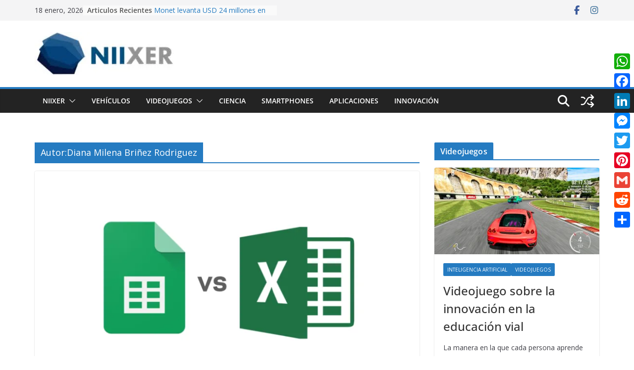

--- FILE ---
content_type: text/html; charset=UTF-8
request_url: https://niixer.com/index.php/author/dbrinezr/
body_size: 43841
content:
		<!doctype html>
		<html lang="es">
		
<head>

			<meta charset="UTF-8"/>
		<meta name="viewport" content="width=device-width, initial-scale=1">
		<link rel="profile" href="https://gmpg.org/xfn/11"/>
		
	<meta name='robots' content='index, follow, max-image-preview:large, max-snippet:-1, max-video-preview:-1' />
<!-- Etiqueta de Google (gtag.js) modo de consentimiento dataLayer añadido por Site Kit -->
<script type="text/javascript" id="google_gtagjs-js-consent-mode-data-layer">
/* <![CDATA[ */
window.dataLayer = window.dataLayer || [];function gtag(){dataLayer.push(arguments);}
gtag('consent', 'default', {"ad_personalization":"denied","ad_storage":"denied","ad_user_data":"denied","analytics_storage":"denied","functionality_storage":"denied","security_storage":"denied","personalization_storage":"denied","region":["AT","BE","BG","CH","CY","CZ","DE","DK","EE","ES","FI","FR","GB","GR","HR","HU","IE","IS","IT","LI","LT","LU","LV","MT","NL","NO","PL","PT","RO","SE","SI","SK"],"wait_for_update":500});
window._googlesitekitConsentCategoryMap = {"statistics":["analytics_storage"],"marketing":["ad_storage","ad_user_data","ad_personalization"],"functional":["functionality_storage","security_storage"],"preferences":["personalization_storage"]};
window._googlesitekitConsents = {"ad_personalization":"denied","ad_storage":"denied","ad_user_data":"denied","analytics_storage":"denied","functionality_storage":"denied","security_storage":"denied","personalization_storage":"denied","region":["AT","BE","BG","CH","CY","CZ","DE","DK","EE","ES","FI","FR","GB","GR","HR","HU","IE","IS","IT","LI","LT","LU","LV","MT","NL","NO","PL","PT","RO","SE","SI","SK"],"wait_for_update":500};
/* ]]> */
</script>
<!-- Fin de la etiqueta Google (gtag.js) modo de consentimiento dataLayer añadido por Site Kit -->
<meta property="og:title" content="Portal de noticias de tecnología, Realidad Virtual, Aumentada y Mixta, Videojuegos"/>
<meta property="og:description" content="Portal de noticias de tecnología"/>
<meta property="og:image:alt" content="Google-Sheets-vs-Excel"/>
<meta property="og:image" content="https://niixer.com/wp-content/uploads/2022/09/Google-Sheets-vs-Excel.png"/>
<meta property="og:image:width" content="1748" />
<meta property="og:image:height" content="950" />
<meta property="og:type" content="article"/>
<meta property="og:article:published_time" content="2022-09-10 00:45:47"/>
<meta property="og:article:modified_time" content="2022-09-11 16:04:27"/>
<meta property="og:article:tag" content="Digital"/>
<meta property="og:article:tag" content="Excel"/>
<meta property="og:article:tag" content="GoogleSheets"/>
<meta property="og:article:tag" content="Hojadecalculo"/>
<meta property="og:article:tag" content="Web2.0"/>
<meta name="twitter:card" content="summary">
<meta name="twitter:title" content="Portal de noticias de tecnología, Realidad Virtual, Aumentada y Mixta, Videojuegos"/>
<meta name="twitter:description" content="Portal de noticias de tecnología"/>
<meta name="twitter:image" content="https://niixer.com/wp-content/uploads/2022/09/Google-Sheets-vs-Excel.png"/>
<meta name="twitter:image:alt" content="Google-Sheets-vs-Excel"/>

	<!-- This site is optimized with the Yoast SEO plugin v26.6 - https://yoast.com/wordpress/plugins/seo/ -->
	<title>Artículos de Diana Milena Briñez Rodriguez, autor en Niixer</title>
	<meta name="description" content="Portal de noticias de tecnología, Realidad Virtual, Aumentada y Mixta, Videojuegos" />
	<link rel="canonical" href="https://niixer.com/index.php/author/dbrinezr/" />
	<meta property="og:url" content="https://niixer.com/index.php/author/dbrinezr/" />
	<meta property="og:site_name" content="Portal de noticias de tecnología, Realidad Virtual, Aumentada y Mixta, Videojuegos" />
	<meta property="og:image" content="https://secure.gravatar.com/avatar/622a6813e25b7c0d7724017e27ee3608?s=500&d=mm&r=g" />
	<!-- / Yoast SEO plugin. -->


<link rel='dns-prefetch' href='//static.addtoany.com' />
<link rel='dns-prefetch' href='//www.googletagmanager.com' />
<link rel='dns-prefetch' href='//stats.wp.com' />
<link rel='dns-prefetch' href='//fonts.googleapis.com' />
<link rel='dns-prefetch' href='//pagead2.googlesyndication.com' />
<link rel='dns-prefetch' href='//fundingchoicesmessages.google.com' />
<link rel='preconnect' href='//c0.wp.com' />
<link rel="alternate" type="application/rss+xml" title="Portal de noticias de tecnología, Realidad Virtual, Aumentada y Mixta, Videojuegos &raquo; Feed" href="https://niixer.com/index.php/feed/" />
<link rel="alternate" type="application/rss+xml" title="Portal de noticias de tecnología, Realidad Virtual, Aumentada y Mixta, Videojuegos &raquo; Feed de los comentarios" href="https://niixer.com/index.php/comments/feed/" />
<link rel="alternate" type="application/rss+xml" title="Portal de noticias de tecnología, Realidad Virtual, Aumentada y Mixta, Videojuegos &raquo; Feed de entradas de Diana Milena Briñez Rodriguez" href="https://niixer.com/index.php/author/dbrinezr/feed/" />
<style id='wp-img-auto-sizes-contain-inline-css' type='text/css'>
img:is([sizes=auto i],[sizes^="auto," i]){contain-intrinsic-size:3000px 1500px}
/*# sourceURL=wp-img-auto-sizes-contain-inline-css */
</style>

<link rel='stylesheet' id='formidable-css' href='https://niixer.com/wp-content/plugins/formidable/css/formidableforms.css?ver=12151239' type='text/css' media='all' />
<style id='wp-emoji-styles-inline-css' type='text/css'>

	img.wp-smiley, img.emoji {
		display: inline !important;
		border: none !important;
		box-shadow: none !important;
		height: 1em !important;
		width: 1em !important;
		margin: 0 0.07em !important;
		vertical-align: -0.1em !important;
		background: none !important;
		padding: 0 !important;
	}
/*# sourceURL=wp-emoji-styles-inline-css */
</style>
<link rel='stylesheet' id='wp-block-library-css' href='https://c0.wp.com/c/6.9/wp-includes/css/dist/block-library/style.min.css' type='text/css' media='all' />
<style id='wp-block-heading-inline-css' type='text/css'>
h1:where(.wp-block-heading).has-background,h2:where(.wp-block-heading).has-background,h3:where(.wp-block-heading).has-background,h4:where(.wp-block-heading).has-background,h5:where(.wp-block-heading).has-background,h6:where(.wp-block-heading).has-background{padding:1.25em 2.375em}h1.has-text-align-left[style*=writing-mode]:where([style*=vertical-lr]),h1.has-text-align-right[style*=writing-mode]:where([style*=vertical-rl]),h2.has-text-align-left[style*=writing-mode]:where([style*=vertical-lr]),h2.has-text-align-right[style*=writing-mode]:where([style*=vertical-rl]),h3.has-text-align-left[style*=writing-mode]:where([style*=vertical-lr]),h3.has-text-align-right[style*=writing-mode]:where([style*=vertical-rl]),h4.has-text-align-left[style*=writing-mode]:where([style*=vertical-lr]),h4.has-text-align-right[style*=writing-mode]:where([style*=vertical-rl]),h5.has-text-align-left[style*=writing-mode]:where([style*=vertical-lr]),h5.has-text-align-right[style*=writing-mode]:where([style*=vertical-rl]),h6.has-text-align-left[style*=writing-mode]:where([style*=vertical-lr]),h6.has-text-align-right[style*=writing-mode]:where([style*=vertical-rl]){rotate:180deg}
/*# sourceURL=https://c0.wp.com/c/6.9/wp-includes/blocks/heading/style.min.css */
</style>
<style id='wp-block-list-inline-css' type='text/css'>
ol,ul{box-sizing:border-box}:root :where(.wp-block-list.has-background){padding:1.25em 2.375em}
/*# sourceURL=https://c0.wp.com/c/6.9/wp-includes/blocks/list/style.min.css */
</style>
<style id='wp-block-paragraph-inline-css' type='text/css'>
.is-small-text{font-size:.875em}.is-regular-text{font-size:1em}.is-large-text{font-size:2.25em}.is-larger-text{font-size:3em}.has-drop-cap:not(:focus):first-letter{float:left;font-size:8.4em;font-style:normal;font-weight:100;line-height:.68;margin:.05em .1em 0 0;text-transform:uppercase}body.rtl .has-drop-cap:not(:focus):first-letter{float:none;margin-left:.1em}p.has-drop-cap.has-background{overflow:hidden}:root :where(p.has-background){padding:1.25em 2.375em}:where(p.has-text-color:not(.has-link-color)) a{color:inherit}p.has-text-align-left[style*="writing-mode:vertical-lr"],p.has-text-align-right[style*="writing-mode:vertical-rl"]{rotate:180deg}
/*# sourceURL=https://c0.wp.com/c/6.9/wp-includes/blocks/paragraph/style.min.css */
</style>
<style id='wp-block-preformatted-inline-css' type='text/css'>
.wp-block-preformatted{box-sizing:border-box;white-space:pre-wrap}:where(.wp-block-preformatted.has-background){padding:1.25em 2.375em}
/*# sourceURL=https://c0.wp.com/c/6.9/wp-includes/blocks/preformatted/style.min.css */
</style>
<style id='global-styles-inline-css' type='text/css'>
:root{--wp--preset--aspect-ratio--square: 1;--wp--preset--aspect-ratio--4-3: 4/3;--wp--preset--aspect-ratio--3-4: 3/4;--wp--preset--aspect-ratio--3-2: 3/2;--wp--preset--aspect-ratio--2-3: 2/3;--wp--preset--aspect-ratio--16-9: 16/9;--wp--preset--aspect-ratio--9-16: 9/16;--wp--preset--color--black: #000000;--wp--preset--color--cyan-bluish-gray: #abb8c3;--wp--preset--color--white: #ffffff;--wp--preset--color--pale-pink: #f78da7;--wp--preset--color--vivid-red: #cf2e2e;--wp--preset--color--luminous-vivid-orange: #ff6900;--wp--preset--color--luminous-vivid-amber: #fcb900;--wp--preset--color--light-green-cyan: #7bdcb5;--wp--preset--color--vivid-green-cyan: #00d084;--wp--preset--color--pale-cyan-blue: #8ed1fc;--wp--preset--color--vivid-cyan-blue: #0693e3;--wp--preset--color--vivid-purple: #9b51e0;--wp--preset--color--cm-color-1: #257BC1;--wp--preset--color--cm-color-2: #2270B0;--wp--preset--color--cm-color-3: #FFFFFF;--wp--preset--color--cm-color-4: #F9FEFD;--wp--preset--color--cm-color-5: #27272A;--wp--preset--color--cm-color-6: #16181A;--wp--preset--color--cm-color-7: #8F8F8F;--wp--preset--color--cm-color-8: #FFFFFF;--wp--preset--color--cm-color-9: #C7C7C7;--wp--preset--gradient--vivid-cyan-blue-to-vivid-purple: linear-gradient(135deg,rgb(6,147,227) 0%,rgb(155,81,224) 100%);--wp--preset--gradient--light-green-cyan-to-vivid-green-cyan: linear-gradient(135deg,rgb(122,220,180) 0%,rgb(0,208,130) 100%);--wp--preset--gradient--luminous-vivid-amber-to-luminous-vivid-orange: linear-gradient(135deg,rgb(252,185,0) 0%,rgb(255,105,0) 100%);--wp--preset--gradient--luminous-vivid-orange-to-vivid-red: linear-gradient(135deg,rgb(255,105,0) 0%,rgb(207,46,46) 100%);--wp--preset--gradient--very-light-gray-to-cyan-bluish-gray: linear-gradient(135deg,rgb(238,238,238) 0%,rgb(169,184,195) 100%);--wp--preset--gradient--cool-to-warm-spectrum: linear-gradient(135deg,rgb(74,234,220) 0%,rgb(151,120,209) 20%,rgb(207,42,186) 40%,rgb(238,44,130) 60%,rgb(251,105,98) 80%,rgb(254,248,76) 100%);--wp--preset--gradient--blush-light-purple: linear-gradient(135deg,rgb(255,206,236) 0%,rgb(152,150,240) 100%);--wp--preset--gradient--blush-bordeaux: linear-gradient(135deg,rgb(254,205,165) 0%,rgb(254,45,45) 50%,rgb(107,0,62) 100%);--wp--preset--gradient--luminous-dusk: linear-gradient(135deg,rgb(255,203,112) 0%,rgb(199,81,192) 50%,rgb(65,88,208) 100%);--wp--preset--gradient--pale-ocean: linear-gradient(135deg,rgb(255,245,203) 0%,rgb(182,227,212) 50%,rgb(51,167,181) 100%);--wp--preset--gradient--electric-grass: linear-gradient(135deg,rgb(202,248,128) 0%,rgb(113,206,126) 100%);--wp--preset--gradient--midnight: linear-gradient(135deg,rgb(2,3,129) 0%,rgb(40,116,252) 100%);--wp--preset--font-size--small: 13px;--wp--preset--font-size--medium: 20px;--wp--preset--font-size--large: 36px;--wp--preset--font-size--x-large: 42px;--wp--preset--font-family--dm-sans: DM Sans, sans-serif;--wp--preset--font-family--public-sans: Public Sans, sans-serif;--wp--preset--font-family--roboto: Roboto, sans-serif;--wp--preset--font-family--segoe-ui: Segoe UI, Arial, sans-serif;--wp--preset--spacing--20: 0.44rem;--wp--preset--spacing--30: 0.67rem;--wp--preset--spacing--40: 1rem;--wp--preset--spacing--50: 1.5rem;--wp--preset--spacing--60: 2.25rem;--wp--preset--spacing--70: 3.38rem;--wp--preset--spacing--80: 5.06rem;--wp--preset--shadow--natural: 6px 6px 9px rgba(0, 0, 0, 0.2);--wp--preset--shadow--deep: 12px 12px 50px rgba(0, 0, 0, 0.4);--wp--preset--shadow--sharp: 6px 6px 0px rgba(0, 0, 0, 0.2);--wp--preset--shadow--outlined: 6px 6px 0px -3px rgb(255, 255, 255), 6px 6px rgb(0, 0, 0);--wp--preset--shadow--crisp: 6px 6px 0px rgb(0, 0, 0);}:root { --wp--style--global--content-size: 760px;--wp--style--global--wide-size: 1160px; }:where(body) { margin: 0; }.wp-site-blocks > .alignleft { float: left; margin-right: 2em; }.wp-site-blocks > .alignright { float: right; margin-left: 2em; }.wp-site-blocks > .aligncenter { justify-content: center; margin-left: auto; margin-right: auto; }:where(.wp-site-blocks) > * { margin-block-start: 24px; margin-block-end: 0; }:where(.wp-site-blocks) > :first-child { margin-block-start: 0; }:where(.wp-site-blocks) > :last-child { margin-block-end: 0; }:root { --wp--style--block-gap: 24px; }:root :where(.is-layout-flow) > :first-child{margin-block-start: 0;}:root :where(.is-layout-flow) > :last-child{margin-block-end: 0;}:root :where(.is-layout-flow) > *{margin-block-start: 24px;margin-block-end: 0;}:root :where(.is-layout-constrained) > :first-child{margin-block-start: 0;}:root :where(.is-layout-constrained) > :last-child{margin-block-end: 0;}:root :where(.is-layout-constrained) > *{margin-block-start: 24px;margin-block-end: 0;}:root :where(.is-layout-flex){gap: 24px;}:root :where(.is-layout-grid){gap: 24px;}.is-layout-flow > .alignleft{float: left;margin-inline-start: 0;margin-inline-end: 2em;}.is-layout-flow > .alignright{float: right;margin-inline-start: 2em;margin-inline-end: 0;}.is-layout-flow > .aligncenter{margin-left: auto !important;margin-right: auto !important;}.is-layout-constrained > .alignleft{float: left;margin-inline-start: 0;margin-inline-end: 2em;}.is-layout-constrained > .alignright{float: right;margin-inline-start: 2em;margin-inline-end: 0;}.is-layout-constrained > .aligncenter{margin-left: auto !important;margin-right: auto !important;}.is-layout-constrained > :where(:not(.alignleft):not(.alignright):not(.alignfull)){max-width: var(--wp--style--global--content-size);margin-left: auto !important;margin-right: auto !important;}.is-layout-constrained > .alignwide{max-width: var(--wp--style--global--wide-size);}body .is-layout-flex{display: flex;}.is-layout-flex{flex-wrap: wrap;align-items: center;}.is-layout-flex > :is(*, div){margin: 0;}body .is-layout-grid{display: grid;}.is-layout-grid > :is(*, div){margin: 0;}body{padding-top: 0px;padding-right: 0px;padding-bottom: 0px;padding-left: 0px;}a:where(:not(.wp-element-button)){text-decoration: underline;}:root :where(.wp-element-button, .wp-block-button__link){background-color: #32373c;border-width: 0;color: #fff;font-family: inherit;font-size: inherit;font-style: inherit;font-weight: inherit;letter-spacing: inherit;line-height: inherit;padding-top: calc(0.667em + 2px);padding-right: calc(1.333em + 2px);padding-bottom: calc(0.667em + 2px);padding-left: calc(1.333em + 2px);text-decoration: none;text-transform: inherit;}.has-black-color{color: var(--wp--preset--color--black) !important;}.has-cyan-bluish-gray-color{color: var(--wp--preset--color--cyan-bluish-gray) !important;}.has-white-color{color: var(--wp--preset--color--white) !important;}.has-pale-pink-color{color: var(--wp--preset--color--pale-pink) !important;}.has-vivid-red-color{color: var(--wp--preset--color--vivid-red) !important;}.has-luminous-vivid-orange-color{color: var(--wp--preset--color--luminous-vivid-orange) !important;}.has-luminous-vivid-amber-color{color: var(--wp--preset--color--luminous-vivid-amber) !important;}.has-light-green-cyan-color{color: var(--wp--preset--color--light-green-cyan) !important;}.has-vivid-green-cyan-color{color: var(--wp--preset--color--vivid-green-cyan) !important;}.has-pale-cyan-blue-color{color: var(--wp--preset--color--pale-cyan-blue) !important;}.has-vivid-cyan-blue-color{color: var(--wp--preset--color--vivid-cyan-blue) !important;}.has-vivid-purple-color{color: var(--wp--preset--color--vivid-purple) !important;}.has-cm-color-1-color{color: var(--wp--preset--color--cm-color-1) !important;}.has-cm-color-2-color{color: var(--wp--preset--color--cm-color-2) !important;}.has-cm-color-3-color{color: var(--wp--preset--color--cm-color-3) !important;}.has-cm-color-4-color{color: var(--wp--preset--color--cm-color-4) !important;}.has-cm-color-5-color{color: var(--wp--preset--color--cm-color-5) !important;}.has-cm-color-6-color{color: var(--wp--preset--color--cm-color-6) !important;}.has-cm-color-7-color{color: var(--wp--preset--color--cm-color-7) !important;}.has-cm-color-8-color{color: var(--wp--preset--color--cm-color-8) !important;}.has-cm-color-9-color{color: var(--wp--preset--color--cm-color-9) !important;}.has-black-background-color{background-color: var(--wp--preset--color--black) !important;}.has-cyan-bluish-gray-background-color{background-color: var(--wp--preset--color--cyan-bluish-gray) !important;}.has-white-background-color{background-color: var(--wp--preset--color--white) !important;}.has-pale-pink-background-color{background-color: var(--wp--preset--color--pale-pink) !important;}.has-vivid-red-background-color{background-color: var(--wp--preset--color--vivid-red) !important;}.has-luminous-vivid-orange-background-color{background-color: var(--wp--preset--color--luminous-vivid-orange) !important;}.has-luminous-vivid-amber-background-color{background-color: var(--wp--preset--color--luminous-vivid-amber) !important;}.has-light-green-cyan-background-color{background-color: var(--wp--preset--color--light-green-cyan) !important;}.has-vivid-green-cyan-background-color{background-color: var(--wp--preset--color--vivid-green-cyan) !important;}.has-pale-cyan-blue-background-color{background-color: var(--wp--preset--color--pale-cyan-blue) !important;}.has-vivid-cyan-blue-background-color{background-color: var(--wp--preset--color--vivid-cyan-blue) !important;}.has-vivid-purple-background-color{background-color: var(--wp--preset--color--vivid-purple) !important;}.has-cm-color-1-background-color{background-color: var(--wp--preset--color--cm-color-1) !important;}.has-cm-color-2-background-color{background-color: var(--wp--preset--color--cm-color-2) !important;}.has-cm-color-3-background-color{background-color: var(--wp--preset--color--cm-color-3) !important;}.has-cm-color-4-background-color{background-color: var(--wp--preset--color--cm-color-4) !important;}.has-cm-color-5-background-color{background-color: var(--wp--preset--color--cm-color-5) !important;}.has-cm-color-6-background-color{background-color: var(--wp--preset--color--cm-color-6) !important;}.has-cm-color-7-background-color{background-color: var(--wp--preset--color--cm-color-7) !important;}.has-cm-color-8-background-color{background-color: var(--wp--preset--color--cm-color-8) !important;}.has-cm-color-9-background-color{background-color: var(--wp--preset--color--cm-color-9) !important;}.has-black-border-color{border-color: var(--wp--preset--color--black) !important;}.has-cyan-bluish-gray-border-color{border-color: var(--wp--preset--color--cyan-bluish-gray) !important;}.has-white-border-color{border-color: var(--wp--preset--color--white) !important;}.has-pale-pink-border-color{border-color: var(--wp--preset--color--pale-pink) !important;}.has-vivid-red-border-color{border-color: var(--wp--preset--color--vivid-red) !important;}.has-luminous-vivid-orange-border-color{border-color: var(--wp--preset--color--luminous-vivid-orange) !important;}.has-luminous-vivid-amber-border-color{border-color: var(--wp--preset--color--luminous-vivid-amber) !important;}.has-light-green-cyan-border-color{border-color: var(--wp--preset--color--light-green-cyan) !important;}.has-vivid-green-cyan-border-color{border-color: var(--wp--preset--color--vivid-green-cyan) !important;}.has-pale-cyan-blue-border-color{border-color: var(--wp--preset--color--pale-cyan-blue) !important;}.has-vivid-cyan-blue-border-color{border-color: var(--wp--preset--color--vivid-cyan-blue) !important;}.has-vivid-purple-border-color{border-color: var(--wp--preset--color--vivid-purple) !important;}.has-cm-color-1-border-color{border-color: var(--wp--preset--color--cm-color-1) !important;}.has-cm-color-2-border-color{border-color: var(--wp--preset--color--cm-color-2) !important;}.has-cm-color-3-border-color{border-color: var(--wp--preset--color--cm-color-3) !important;}.has-cm-color-4-border-color{border-color: var(--wp--preset--color--cm-color-4) !important;}.has-cm-color-5-border-color{border-color: var(--wp--preset--color--cm-color-5) !important;}.has-cm-color-6-border-color{border-color: var(--wp--preset--color--cm-color-6) !important;}.has-cm-color-7-border-color{border-color: var(--wp--preset--color--cm-color-7) !important;}.has-cm-color-8-border-color{border-color: var(--wp--preset--color--cm-color-8) !important;}.has-cm-color-9-border-color{border-color: var(--wp--preset--color--cm-color-9) !important;}.has-vivid-cyan-blue-to-vivid-purple-gradient-background{background: var(--wp--preset--gradient--vivid-cyan-blue-to-vivid-purple) !important;}.has-light-green-cyan-to-vivid-green-cyan-gradient-background{background: var(--wp--preset--gradient--light-green-cyan-to-vivid-green-cyan) !important;}.has-luminous-vivid-amber-to-luminous-vivid-orange-gradient-background{background: var(--wp--preset--gradient--luminous-vivid-amber-to-luminous-vivid-orange) !important;}.has-luminous-vivid-orange-to-vivid-red-gradient-background{background: var(--wp--preset--gradient--luminous-vivid-orange-to-vivid-red) !important;}.has-very-light-gray-to-cyan-bluish-gray-gradient-background{background: var(--wp--preset--gradient--very-light-gray-to-cyan-bluish-gray) !important;}.has-cool-to-warm-spectrum-gradient-background{background: var(--wp--preset--gradient--cool-to-warm-spectrum) !important;}.has-blush-light-purple-gradient-background{background: var(--wp--preset--gradient--blush-light-purple) !important;}.has-blush-bordeaux-gradient-background{background: var(--wp--preset--gradient--blush-bordeaux) !important;}.has-luminous-dusk-gradient-background{background: var(--wp--preset--gradient--luminous-dusk) !important;}.has-pale-ocean-gradient-background{background: var(--wp--preset--gradient--pale-ocean) !important;}.has-electric-grass-gradient-background{background: var(--wp--preset--gradient--electric-grass) !important;}.has-midnight-gradient-background{background: var(--wp--preset--gradient--midnight) !important;}.has-small-font-size{font-size: var(--wp--preset--font-size--small) !important;}.has-medium-font-size{font-size: var(--wp--preset--font-size--medium) !important;}.has-large-font-size{font-size: var(--wp--preset--font-size--large) !important;}.has-x-large-font-size{font-size: var(--wp--preset--font-size--x-large) !important;}.has-dm-sans-font-family{font-family: var(--wp--preset--font-family--dm-sans) !important;}.has-public-sans-font-family{font-family: var(--wp--preset--font-family--public-sans) !important;}.has-roboto-font-family{font-family: var(--wp--preset--font-family--roboto) !important;}.has-segoe-ui-font-family{font-family: var(--wp--preset--font-family--segoe-ui) !important;}
/*# sourceURL=global-styles-inline-css */
</style>

<link rel='stylesheet' id='dashicons-css' href='https://c0.wp.com/c/6.9/wp-includes/css/dashicons.min.css' type='text/css' media='all' />
<link rel='stylesheet' id='everest-forms-general-css' href='https://niixer.com/wp-content/plugins/everest-forms/assets/css/everest-forms.css?ver=3.4.1' type='text/css' media='all' />
<link rel='stylesheet' id='jquery-intl-tel-input-css' href='https://niixer.com/wp-content/plugins/everest-forms/assets/css/intlTelInput.css?ver=3.4.1' type='text/css' media='all' />
<link rel='stylesheet' id='colormag_style-css' href='https://niixer.com/wp-content/themes/colormag-pro/style.css?ver=5.1.4' type='text/css' media='all' />
<style id='colormag_style-inline-css' type='text/css'>
.cm-entry-summary a,
			.mzb-featured-categories .mzb-post-title a,
			.mzb-tab-post .mzb-post-title a,
			.mzb-post-list .mzb-post-title a,
			.mzb-featured-posts .mzb-post-title a,
			.mzb-featured-categories .mzb-post-title a{color:#207daf;}.post .cm-entry-summary a:hover,
			.mzb-featured-categories .mzb-post-title a:hover,
			.mzb-tab-post .mzb-post-title a:hover,
			.mzb-post-list .mzb-post-title a:hover,
			.mzb-featured-posts .mzb-post-title a:hover,
			.mzb-featured-categories .mzb-post-title a:hover{color:#207daf;}@media screen and (min-width: 992px) {.cm-primary{width:70%;}}#cm-primary-nav, .colormag-header-clean #cm-primary-nav .cm-row, .colormag-header-clean--full-width #cm-primary-nav, .cm-header .cm-main-header .cm-primary-nav .cm-row, .cm-home-icon.front_page_on{background-color:#232323;}.cm-header .cm-menu-toggle svg,
			.cm-header .cm-menu-toggle svg{fill:#fff;}.blog .cm-posts .post .cm-post-content .human-diff-time .human-diff-time-display,
			.blog .cm-posts .post .cm-post-content .cm-below-entry-meta .cm-post-date a,
			.blog .cm-posts .post .cm-post-content .cm-below-entry-meta .cm-author,
			.blog .cm-posts .post .cm-post-content .cm-below-entry-meta .cm-author a,
			.blog .cm-posts .post .cm-post-content .cm-below-entry-meta .cm-post-views a,
			.blog .cm-posts .post .cm-post-content .cm-below-entry-meta .cm-tag-links a,
			.blog .cm-posts .post .cm-post-content .cm-below-entry-meta .cm-comments-link a,
			.blog .cm-posts .post .cm-post-content .cm-below-entry-meta .cm-edit-link a,
			.blog .cm-posts .post .cm-post-content .cm-below-entry-meta .cm-edit-link i,
			.blog .cm-posts .post .cm-post-content .cm-below-entry-meta .cm-post-views,
			.blog .cm-posts .post .cm-post-content .cm-below-entry-meta .cm-reading-time,
			.blog .cm-posts .post .cm-post-content .cm-below-entry-meta .cm-reading-time::before{}.search .cm-posts .post .cm-post-content .human-diff-time .human-diff-time-display,
			.search .cm-posts .post .cm-post-content .cm-below-entry-meta .cm-post-date a,
			.search .cm-posts .post .cm-post-content .cm-below-entry-meta .cm-author,
			.search .cm-posts .post .cm-post-content .cm-below-entry-meta .cm-author a,
			.search .cm-posts .post .cm-post-content .cm-below-entry-meta .cm-post-views a,
			.search .cm-posts .post .cm-post-content .cm-below-entry-meta .cm-tag-links a,
			.search .cm-posts .post .cm-post-content .cm-below-entry-meta .cm-comments-link a,
			.search .cm-posts .post .cm-post-content .cm-below-entry-meta .cm-edit-link a,
			.search .cm-posts .post .cm-post-content .cm-below-entry-meta .cm-edit-link i,
			.search .cm-posts .post .cm-post-content .cm-below-entry-meta .cm-post-views,
			.search .cm-posts .post .cm-post-content .cm-below-entry-meta .cm-reading-time,
			.search .cm-posts .post .cm-post-content .cm-below-entry-meta .cm-reading-time::before{}.single-post .cm-posts .post .cm-post-content .human-diff-time .human-diff-time-display,
			.single-post .cm-posts .post .cm-post-content .cm-below-entry-meta .cm-post-date a,
			.single-post .cm-posts .post .cm-post-content .cm-below-entry-meta .cm-author,
			.single-post .cm-posts .post .cm-post-content .cm-below-entry-meta .cm-author a,
			.single-post .cm-posts .post .cm-post-content .cm-below-entry-meta .cm-post-views a,
			.single-post .cm-posts .post .cm-post-content .cm-below-entry-meta .cm-tag-links a,
			.single-post .cm-posts .post .cm-post-content .cm-below-entry-meta .cm-comments-link a,
			.single-post .cm-posts .post .cm-post-content .cm-below-entry-meta .cm-edit-link a,
			.single-post .cm-posts .post .cm-post-content .cm-below-entry-meta .cm-edit-link i,
			.single-post .cm-posts .post .cm-post-content .cm-below-entry-meta .cm-post-views,
			.single-post .cm-posts .post .cm-post-content .cm-below-entry-meta .cm-reading-time,
			.single-post .cm-posts .post .cm-post-content .cm-below-entry-meta .cm-reading-time::before{}.cm-content{background-color:#ffffff;}body{background-color:;}.colormag-button,
			input[type="reset"],
			input[type="button"],
			input[type="submit"],
			button,
			.cm-entry-button,
			.wp-block-button .wp-block-button__link{background-color:#207daf;}h1 ,h2, h3, h4, h5, h6{color:#333333;font-size:15px;line-height:1.6;}h1{font-weight:Inherit;}h2{color:#333333;font-weight:Inherit;}h3{color:#333333;font-weight:Inherit;}.nav-links .page-numbers{justify-content:flex-start;}.cm-primary-nav .menunav-menu>li.menu-item-object-category>a{position:relative}.cm-primary-nav .menunav-menu>li.menu-item-object-category::before{content:"";position:absolute;top:-4px;left:0;right:0;height:4px;z-index:10;transition:width .35s}>a.cm-entry-summary a,
			.mzb-featured-categories .mzb-post-title a,
			.mzb-tab-post .mzb-post-title a,
			.mzb-post-list .mzb-post-title a,
			.mzb-featured-posts .mzb-post-title a,
			.mzb-featured-categories .mzb-post-title a{color:#207daf;}.post .cm-entry-summary a:hover,
			.mzb-featured-categories .mzb-post-title a:hover,
			.mzb-tab-post .mzb-post-title a:hover,
			.mzb-post-list .mzb-post-title a:hover,
			.mzb-featured-posts .mzb-post-title a:hover,
			.mzb-featured-categories .mzb-post-title a:hover{color:#207daf;}@media screen and (min-width: 992px) {.cm-primary{width:70%;}}#cm-primary-nav, .colormag-header-clean #cm-primary-nav .cm-row, .colormag-header-clean--full-width #cm-primary-nav, .cm-header .cm-main-header .cm-primary-nav .cm-row, .cm-home-icon.front_page_on{background-color:#232323;}.cm-header .cm-menu-toggle svg,
			.cm-header .cm-menu-toggle svg{fill:#fff;}.blog .cm-posts .post .cm-post-content .human-diff-time .human-diff-time-display,
			.blog .cm-posts .post .cm-post-content .cm-below-entry-meta .cm-post-date a,
			.blog .cm-posts .post .cm-post-content .cm-below-entry-meta .cm-author,
			.blog .cm-posts .post .cm-post-content .cm-below-entry-meta .cm-author a,
			.blog .cm-posts .post .cm-post-content .cm-below-entry-meta .cm-post-views a,
			.blog .cm-posts .post .cm-post-content .cm-below-entry-meta .cm-tag-links a,
			.blog .cm-posts .post .cm-post-content .cm-below-entry-meta .cm-comments-link a,
			.blog .cm-posts .post .cm-post-content .cm-below-entry-meta .cm-edit-link a,
			.blog .cm-posts .post .cm-post-content .cm-below-entry-meta .cm-edit-link i,
			.blog .cm-posts .post .cm-post-content .cm-below-entry-meta .cm-post-views,
			.blog .cm-posts .post .cm-post-content .cm-below-entry-meta .cm-reading-time,
			.blog .cm-posts .post .cm-post-content .cm-below-entry-meta .cm-reading-time::before{}.search .cm-posts .post .cm-post-content .human-diff-time .human-diff-time-display,
			.search .cm-posts .post .cm-post-content .cm-below-entry-meta .cm-post-date a,
			.search .cm-posts .post .cm-post-content .cm-below-entry-meta .cm-author,
			.search .cm-posts .post .cm-post-content .cm-below-entry-meta .cm-author a,
			.search .cm-posts .post .cm-post-content .cm-below-entry-meta .cm-post-views a,
			.search .cm-posts .post .cm-post-content .cm-below-entry-meta .cm-tag-links a,
			.search .cm-posts .post .cm-post-content .cm-below-entry-meta .cm-comments-link a,
			.search .cm-posts .post .cm-post-content .cm-below-entry-meta .cm-edit-link a,
			.search .cm-posts .post .cm-post-content .cm-below-entry-meta .cm-edit-link i,
			.search .cm-posts .post .cm-post-content .cm-below-entry-meta .cm-post-views,
			.search .cm-posts .post .cm-post-content .cm-below-entry-meta .cm-reading-time,
			.search .cm-posts .post .cm-post-content .cm-below-entry-meta .cm-reading-time::before{}.single-post .cm-posts .post .cm-post-content .human-diff-time .human-diff-time-display,
			.single-post .cm-posts .post .cm-post-content .cm-below-entry-meta .cm-post-date a,
			.single-post .cm-posts .post .cm-post-content .cm-below-entry-meta .cm-author,
			.single-post .cm-posts .post .cm-post-content .cm-below-entry-meta .cm-author a,
			.single-post .cm-posts .post .cm-post-content .cm-below-entry-meta .cm-post-views a,
			.single-post .cm-posts .post .cm-post-content .cm-below-entry-meta .cm-tag-links a,
			.single-post .cm-posts .post .cm-post-content .cm-below-entry-meta .cm-comments-link a,
			.single-post .cm-posts .post .cm-post-content .cm-below-entry-meta .cm-edit-link a,
			.single-post .cm-posts .post .cm-post-content .cm-below-entry-meta .cm-edit-link i,
			.single-post .cm-posts .post .cm-post-content .cm-below-entry-meta .cm-post-views,
			.single-post .cm-posts .post .cm-post-content .cm-below-entry-meta .cm-reading-time,
			.single-post .cm-posts .post .cm-post-content .cm-below-entry-meta .cm-reading-time::before{}.cm-content{background-color:#ffffff;}body{background-color:;}.colormag-button,
			input[type="reset"],
			input[type="button"],
			input[type="submit"],
			button,
			.cm-entry-button,
			.wp-block-button .wp-block-button__link{background-color:#207daf;}h1 ,h2, h3, h4, h5, h6{color:#333333;font-size:15px;line-height:1.6;}h1{font-weight:Inherit;}h2{color:#333333;font-weight:Inherit;}h3{color:#333333;font-weight:Inherit;}.nav-links .page-numbers{justify-content:flex-start;}.cm-primary-nav .menunav-menu>li.menu-item-object-category>a{position:relative}.cm-primary-nav .menunav-menu>li.menu-item-object-category::before{content:"";position:absolute;top:-4px;left:0;right:0;height:4px;z-index:10;transition:width .35s}>a.cm-header-builder .cm-header-buttons .cm-header-button .cm-button{background-color:#207daf;}.cm-header-builder .cm-header-top-row{background-color:#f4f4f5;}.cm-header-builder.cm-full-width .cm-desktop-row.cm-main-header .cm-header-bottom-row, .cm-header-builder.cm-full-width .cm-mobile-row .cm-header-bottom-row{background-color:#27272a;}.cm-header-builder.cm-full-width .cm-desktop-row.cm-main-header .cm-header-bottom-row, .cm-header-builder.cm-full-width .cm-mobile-row .cm-header-bottom-row{border-color:#207daf;}.cm-header-builder .cm-primary-nav .sub-menu, .cm-header-builder .cm-primary-nav .children{background-color:#232323;background-size:contain;}.cm-header-builder nav.cm-secondary-nav ul.sub-menu, .cm-header-builder .cm-secondary-nav .children{background-color:#232323;background-size:contain;}.cm-header-builder .cm-site-title a{color:#207daf;}.cm-footer-builder .cm-footer-bottom-row{background-color:#27272a;}.cm-footer-builder .cm-footer-bottom-row{border-color:#3F3F46;}:root{--top-grid-columns: 3;
			--main-grid-columns: 4;
			--bottom-grid-columns: 2;
			}.cm-footer-builder .cm-footer-bottom-row .cm-footer-col{flex-direction: column;}.cm-footer-builder .cm-footer-main-row .cm-footer-col{flex-direction: column;}.cm-footer-builder .cm-footer-top-row .cm-footer-col{flex-direction: column;} :root{--cm-color-1: #257BC1;--cm-color-2: #2270B0;--cm-color-3: #FFFFFF;--cm-color-4: #F9FEFD;--cm-color-5: #27272A;--cm-color-6: #16181A;--cm-color-7: #8F8F8F;--cm-color-8: #FFFFFF;--cm-color-9: #C7C7C7;} .dark-skin {--cm-color-1: #257BC1;--cm-color-2: #2270B0;--cm-color-3: #0D0D0D;--cm-color-4: #1C1C1C;--cm-color-5: #27272A;--cm-color-6: #FFFFFF;--cm-color-7: #E3E2E2;--cm-color-8: #FFFFFF;--cm-color-9: #AEAEAD;}body{--color--gray:#71717A;}:root {--wp--preset--color--cm-color-1:#257BC1;--wp--preset--color--cm-color-2:#2270B0;--wp--preset--color--cm-color-3:#FFFFFF;--wp--preset--color--cm-color-4:#F9FEFD;--wp--preset--color--cm-color-5:#27272A;--wp--preset--color--cm-color-6:#16181A;--wp--preset--color--cm-color-7:#8F8F8F;--wp--preset--color--cm-color-8:#FFFFFF;--wp--preset--color--cm-color-9:#C7C7C7;}:root {--e-global-color-cmcolor1: #257BC1;--e-global-color-cmcolor2: #2270B0;--e-global-color-cmcolor3: #FFFFFF;--e-global-color-cmcolor4: #F9FEFD;--e-global-color-cmcolor5: #27272A;--e-global-color-cmcolor6: #16181A;--e-global-color-cmcolor7: #8F8F8F;--e-global-color-cmcolor8: #FFFFFF;--e-global-color-cmcolor9: #C7C7C7;}
/*# sourceURL=colormag_style-inline-css */
</style>
<link rel='stylesheet' id='colormag_dark_style-css' href='https://niixer.com/wp-content/themes/colormag-pro/dark.css?ver=5.1.4' type='text/css' media='all' />
<link rel='stylesheet' id='colormag-new-news-ticker-css-css' href='https://niixer.com/wp-content/themes/colormag-pro/assets/css/jquery.newsticker.css?ver=5.1.4' type='text/css' media='all' />
<link rel='stylesheet' id='font-awesome-4-css' href='https://niixer.com/wp-content/themes/colormag-pro/assets/library/font-awesome/css/v4-shims.min.css?ver=4.7.0' type='text/css' media='all' />
<link rel='stylesheet' id='font-awesome-all-css' href='https://niixer.com/wp-content/themes/colormag-pro/assets/library/font-awesome/css/all.min.css?ver=6.2.4' type='text/css' media='all' />
<link rel='stylesheet' id='font-awesome-solid-css' href='https://niixer.com/wp-content/themes/colormag-pro/assets/library/font-awesome/css/v4-font-face.min.css?ver=6.2.4' type='text/css' media='all' />
<link rel='stylesheet' id='colormag_google_fonts-css' href='https://fonts.googleapis.com/css?family=Open+Sans%3A0&#038;ver=5.1.4' type='text/css' media='all' />
<link rel='stylesheet' id='addtoany-css' href='https://niixer.com/wp-content/plugins/add-to-any/addtoany.min.css?ver=1.16' type='text/css' media='all' />
<script type="text/javascript" id="addtoany-core-js-before">
/* <![CDATA[ */
window.a2a_config=window.a2a_config||{};a2a_config.callbacks=[];a2a_config.overlays=[];a2a_config.templates={};a2a_localize = {
	Share: "Compartir",
	Save: "Guardar",
	Subscribe: "Suscribir",
	Email: "Correo electrónico",
	Bookmark: "Marcador",
	ShowAll: "Mostrar todo",
	ShowLess: "Mostrar menos",
	FindServices: "Encontrar servicio(s)",
	FindAnyServiceToAddTo: "Encuentra al instante cualquier servicio para añadir a",
	PoweredBy: "Funciona con",
	ShareViaEmail: "Compartir por correo electrónico",
	SubscribeViaEmail: "Suscribirse a través de correo electrónico",
	BookmarkInYourBrowser: "Añadir a marcadores de tu navegador",
	BookmarkInstructions: "Presiona «Ctrl+D» o «\u2318+D» para añadir esta página a marcadores",
	AddToYourFavorites: "Añadir a tus favoritos",
	SendFromWebOrProgram: "Enviar desde cualquier dirección o programa de correo electrónico ",
	EmailProgram: "Programa de correo electrónico",
	More: "Más&#8230;",
	ThanksForSharing: "¡Gracias por compartir!",
	ThanksForFollowing: "¡Gracias por seguirnos!"
};


//# sourceURL=addtoany-core-js-before
/* ]]> */
</script>
<script type="text/javascript" defer src="https://static.addtoany.com/menu/page.js" id="addtoany-core-js"></script>
<script type="text/javascript" src="https://c0.wp.com/c/6.9/wp-includes/js/jquery/jquery.min.js" id="jquery-core-js"></script>
<script type="text/javascript" src="https://c0.wp.com/c/6.9/wp-includes/js/jquery/jquery-migrate.min.js" id="jquery-migrate-js"></script>
<script type="text/javascript" defer src="https://niixer.com/wp-content/plugins/add-to-any/addtoany.min.js?ver=1.1" id="addtoany-jquery-js"></script>
<script type="text/javascript" id="3d-flip-book-client-locale-loader-js-extra">
/* <![CDATA[ */
var FB3D_CLIENT_LOCALE = {"ajaxurl":"https://niixer.com/wp-admin/admin-ajax.php","dictionary":{"Table of contents":"Table of contents","Close":"Close","Bookmarks":"Bookmarks","Thumbnails":"Thumbnails","Search":"Search","Share":"Share","Facebook":"Facebook","Twitter":"Twitter","Email":"Email","Play":"Play","Previous page":"Previous page","Next page":"Next page","Zoom in":"Zoom in","Zoom out":"Zoom out","Fit view":"Fit view","Auto play":"Auto play","Full screen":"Full screen","More":"More","Smart pan":"Smart pan","Single page":"Single page","Sounds":"Sounds","Stats":"Stats","Print":"Print","Download":"Download","Goto first page":"Goto first page","Goto last page":"Goto last page"},"images":"https://niixer.com/wp-content/plugins/interactive-3d-flipbook-powered-physics-engine/assets/images/","jsData":{"urls":[],"posts":{"ids_mis":[],"ids":[]},"pages":[],"firstPages":[],"bookCtrlProps":[],"bookTemplates":[]},"key":"3d-flip-book","pdfJS":{"pdfJsLib":"https://niixer.com/wp-content/plugins/interactive-3d-flipbook-powered-physics-engine/assets/js/pdf.min.js?ver=4.3.136","pdfJsWorker":"https://niixer.com/wp-content/plugins/interactive-3d-flipbook-powered-physics-engine/assets/js/pdf.worker.js?ver=4.3.136","stablePdfJsLib":"https://niixer.com/wp-content/plugins/interactive-3d-flipbook-powered-physics-engine/assets/js/stable/pdf.min.js?ver=2.5.207","stablePdfJsWorker":"https://niixer.com/wp-content/plugins/interactive-3d-flipbook-powered-physics-engine/assets/js/stable/pdf.worker.js?ver=2.5.207","pdfJsCMapUrl":"https://niixer.com/wp-content/plugins/interactive-3d-flipbook-powered-physics-engine/assets/cmaps/"},"cacheurl":"https://niixer.com/wp-content/uploads/3d-flip-book/cache/","pluginsurl":"https://niixer.com/wp-content/plugins/","pluginurl":"https://niixer.com/wp-content/plugins/interactive-3d-flipbook-powered-physics-engine/","thumbnailSize":{"width":"150","height":"150"},"version":"1.16.17"};
//# sourceURL=3d-flip-book-client-locale-loader-js-extra
/* ]]> */
</script>
<script type="text/javascript" src="https://niixer.com/wp-content/plugins/interactive-3d-flipbook-powered-physics-engine/assets/js/client-locale-loader.js?ver=1.16.17" id="3d-flip-book-client-locale-loader-js" async="async" data-wp-strategy="async"></script>

<!-- Fragmento de código de la etiqueta de Google (gtag.js) añadida por Site Kit -->
<!-- Fragmento de código de Google Analytics añadido por Site Kit -->
<script type="text/javascript" src="https://www.googletagmanager.com/gtag/js?id=GT-TW5Q7FG" id="google_gtagjs-js" async></script>
<script type="text/javascript" id="google_gtagjs-js-after">
/* <![CDATA[ */
window.dataLayer = window.dataLayer || [];function gtag(){dataLayer.push(arguments);}
gtag("set","linker",{"domains":["niixer.com"]});
gtag("js", new Date());
gtag("set", "developer_id.dZTNiMT", true);
gtag("config", "GT-TW5Q7FG");
//# sourceURL=google_gtagjs-js-after
/* ]]> */
</script>
<link rel="https://api.w.org/" href="https://niixer.com/index.php/wp-json/" /><link rel="alternate" title="JSON" type="application/json" href="https://niixer.com/index.php/wp-json/wp/v2/users/45" /><link rel="EditURI" type="application/rsd+xml" title="RSD" href="https://niixer.com/xmlrpc.php?rsd" />
<meta name="generator" content="WordPress 6.9" />
<meta name="generator" content="Everest Forms 3.4.1" />
<meta name="generator" content="Site Kit by Google 1.170.0" />		<script type="text/javascript">
				(function(c,l,a,r,i,t,y){
					c[a]=c[a]||function(){(c[a].q=c[a].q||[]).push(arguments)};t=l.createElement(r);t.async=1;
					t.src="https://www.clarity.ms/tag/"+i+"?ref=wordpress";y=l.getElementsByTagName(r)[0];y.parentNode.insertBefore(t,y);
				})(window, document, "clarity", "script", "ncge7hso60");
		</script>
			<style>img#wpstats{display:none}</style>
		
<!-- Metaetiquetas de Google AdSense añadidas por Site Kit -->
<meta name="google-adsense-platform-account" content="ca-host-pub-2644536267352236">
<meta name="google-adsense-platform-domain" content="sitekit.withgoogle.com">
<!-- Acabar con las metaetiquetas de Google AdSense añadidas por Site Kit -->


<script type="application/ld+json" class="saswp-schema-markup-output">
[{"@context":"https:\/\/schema.org\/","@type":"ItemList","itemListElement":[{"@type":"VideoObject","position":1,"@id":"https:\/\/niixer.com\/index.php\/2022\/09\/10\/excelmicrosoft-vs-google-sheetsgoogle\/#1","name":"EXCEL vs GOOGLE SHEETS - \u00bf Cu\u00e1l es MEJOR ?","datePublished":"2022-09-10T00:45:47-05:00","dateModified":"2022-09-11T16:04:27-05:00","url":"https:\/\/www.youtube.com\/watch?v=SzoQQNE2YKA","interactionStatistic":{"@type":"InteractionCounter","interactionType":{"@type":"WatchAction"},"userInteractionCount":"0"},"thumbnailUrl":"https:\/\/i.ytimg.com\/vi\/SzoQQNE2YKA\/hqdefault.jpg","author":{"@type":"Person","name":"Diana Milena Bri\u00f1ez Rodriguez","url":"https:\/\/niixer.com\/index.php\/author\/dbrinezr\/","sameAs":["http:\/\/www.niixer.com"],"image":{"@type":"ImageObject","url":"https:\/\/secure.gravatar.com\/avatar\/967f537029d57e139158615124112dd622ec969485f39d347c56c2b4f71638e2?s=96&d=mm&r=g","height":96,"width":96}},"uploadDate":"2022-09-10T00:45:47-05:00","contentUrl":"https:\/\/www.youtube.com\/watch?v=SzoQQNE2YKA","embedUrl":"https:\/\/www.youtube.com\/watch?v=SzoQQNE2YKA","description":"Excel vs Google Sheets, se convirti\u00f3 en una herramienta que actualmente se utiliza en el entorno diario"},{"@type":"VideoObject","position":2,"@id":"https:\/\/niixer.com\/index.php\/2022\/09\/10\/excelmicrosoft-vs-google-sheetsgoogle\/#2","name":"EXCEL vs GOOGLE SHEETS - \u00bf Cu\u00e1l es MEJOR ?","datePublished":"2022-09-10T00:45:47-05:00","dateModified":"2022-09-11T16:04:27-05:00","url":"https:\/\/youtu.be\/SzoQQNE2YKA","interactionStatistic":{"@type":"InteractionCounter","interactionType":{"@type":"WatchAction"},"userInteractionCount":"0"},"thumbnailUrl":"https:\/\/i.ytimg.com\/vi\/SzoQQNE2YKA\/hqdefault.jpg","author":{"@type":"Person","name":"Diana Milena Bri\u00f1ez Rodriguez","url":"https:\/\/niixer.com\/index.php\/author\/dbrinezr\/","sameAs":["http:\/\/www.niixer.com"],"image":{"@type":"ImageObject","url":"https:\/\/secure.gravatar.com\/avatar\/967f537029d57e139158615124112dd622ec969485f39d347c56c2b4f71638e2?s=96&d=mm&r=g","height":96,"width":96}},"uploadDate":"2022-09-10T00:45:47-05:00","contentUrl":"https:\/\/youtu.be\/SzoQQNE2YKA","embedUrl":"https:\/\/youtu.be\/SzoQQNE2YKA","description":"Excel vs Google Sheets, se convirti\u00f3 en una herramienta que actualmente se utiliza en el entorno diario"}]},

{"@context":"https:\/\/schema.org\/","@type":"Person","name":"Diana Milena Bri\u00f1ez Rodriguez","url":"https:\/\/niixer.com\/index.php\/author\/dbrinezr\/","sameAs":["http:\/\/www.niixer.com"]},

{"@context":"https:\/\/schema.org\/","@graph":[{"@context":"https:\/\/schema.org\/","@type":"SiteNavigationElement","@id":"https:\/\/niixer.com\/#niixer","name":"Niixer","url":"https:\/\/niixer.com\/index.php\/category\/niixer-3\/"},{"@context":"https:\/\/schema.org\/","@type":"SiteNavigationElement","@id":"https:\/\/niixer.com\/#realidad-virtual","name":"Realidad Virtual","url":"https:\/\/niixer.com\/index.php\/category\/niixer-3\/realidad-virtual\/"},{"@context":"https:\/\/schema.org\/","@type":"SiteNavigationElement","@id":"https:\/\/niixer.com\/#realidad-aumentada","name":"Realidad Aumentada","url":"https:\/\/niixer.com\/index.php\/category\/niixer-3\/realidad-aumentada\/"},{"@context":"https:\/\/schema.org\/","@type":"SiteNavigationElement","@id":"https:\/\/niixer.com\/#realidad-mixta","name":"Realidad Mixta","url":"https:\/\/niixer.com\/index.php\/category\/niixer-3\/realidad-mixta\/"},{"@context":"https:\/\/schema.org\/","@type":"SiteNavigationElement","@id":"https:\/\/niixer.com\/#vehiculos","name":"Veh\u00edculos","url":"https:\/\/niixer.com\/index.php\/category\/vehiculos\/"},{"@context":"https:\/\/schema.org\/","@type":"SiteNavigationElement","@id":"https:\/\/niixer.com\/#videojuegos","name":"Videojuegos","url":"https:\/\/niixer.com\/index.php\/category\/niixer-3\/videojuegos\/"},{"@context":"https:\/\/schema.org\/","@type":"SiteNavigationElement","@id":"https:\/\/niixer.com\/#consolas","name":"Consolas","url":"https:\/\/niixer.com\/index.php\/category\/niixer-3\/videojuegos\/consolas\/"},{"@context":"https:\/\/schema.org\/","@type":"SiteNavigationElement","@id":"https:\/\/niixer.com\/#ciencia","name":"Ciencia","url":"https:\/\/niixer.com\/index.php\/category\/ciencia\/"},{"@context":"https:\/\/schema.org\/","@type":"SiteNavigationElement","@id":"https:\/\/niixer.com\/#smartphones","name":"Smartphones","url":"https:\/\/niixer.com\/index.php\/category\/smartphones\/"},{"@context":"https:\/\/schema.org\/","@type":"SiteNavigationElement","@id":"https:\/\/niixer.com\/#aplicaciones","name":"Aplicaciones","url":"https:\/\/niixer.com\/index.php\/category\/aplicaciones\/"},{"@context":"https:\/\/schema.org\/","@type":"SiteNavigationElement","@id":"https:\/\/niixer.com\/#innovacion","name":"Innovaci\u00f3n","url":"https:\/\/niixer.com\/index.php\/category\/innovacion\/"}]},

{"@context":"https:\/\/schema.org\/","@type":"BreadcrumbList","@id":"https:\/\/niixer.com\/index.php\/author\/dbrinezr\/#breadcrumb","itemListElement":[{"@type":"ListItem","position":1,"item":{"@id":"https:\/\/niixer.com","name":"Portal de noticias de tecnolog\u00eda, Realidad Virtual, Aumentada y Mixta, Videojuegos"}},{"@type":"ListItem","position":2,"item":{"@id":"https:\/\/niixer.com\/index.php\/author\/dbrinezr\/","name":"Diana Milena Bri\u00f1ez Rodriguez"}}]}]
</script>


<!-- Fragmento de código de Google Tag Manager añadido por Site Kit -->
<script type="text/javascript">
/* <![CDATA[ */

			( function( w, d, s, l, i ) {
				w[l] = w[l] || [];
				w[l].push( {'gtm.start': new Date().getTime(), event: 'gtm.js'} );
				var f = d.getElementsByTagName( s )[0],
					j = d.createElement( s ), dl = l != 'dataLayer' ? '&l=' + l : '';
				j.async = true;
				j.src = 'https://www.googletagmanager.com/gtm.js?id=' + i + dl;
				f.parentNode.insertBefore( j, f );
			} )( window, document, 'script', 'dataLayer', 'GTM-MP4TVVTC' );
			
/* ]]> */
</script>

<!-- Final del fragmento de código de Google Tag Manager añadido por Site Kit -->

<!-- Fragmento de código de Google Adsense añadido por Site Kit -->
<script type="text/javascript" async="async" src="https://pagead2.googlesyndication.com/pagead/js/adsbygoogle.js?client=ca-pub-2568934428190940&amp;host=ca-host-pub-2644536267352236" crossorigin="anonymous"></script>

<!-- Final del fragmento de código de Google Adsense añadido por Site Kit -->

<!-- Fragmento de código de recuperación de bloqueo de anuncios de Google AdSense añadido por Site Kit. -->
<script async src="https://fundingchoicesmessages.google.com/i/pub-2568934428190940?ers=1" nonce="jBsqC4E6d8mJQpftgd8FGg"></script><script nonce="jBsqC4E6d8mJQpftgd8FGg">(function() {function signalGooglefcPresent() {if (!window.frames['googlefcPresent']) {if (document.body) {const iframe = document.createElement('iframe'); iframe.style = 'width: 0; height: 0; border: none; z-index: -1000; left: -1000px; top: -1000px;'; iframe.style.display = 'none'; iframe.name = 'googlefcPresent'; document.body.appendChild(iframe);} else {setTimeout(signalGooglefcPresent, 0);}}}signalGooglefcPresent();})();</script>
<!-- Fragmento de código de finalización de recuperación de bloqueo de anuncios de Google AdSense añadido por Site Kit. -->

<!-- Fragmento de código de protección de errores de recuperación de bloqueo de anuncios de Google AdSense añadido por Site Kit. -->
<script>(function(){'use strict';function aa(a){var b=0;return function(){return b<a.length?{done:!1,value:a[b++]}:{done:!0}}}var ba="function"==typeof Object.defineProperties?Object.defineProperty:function(a,b,c){if(a==Array.prototype||a==Object.prototype)return a;a[b]=c.value;return a};
function ea(a){a=["object"==typeof globalThis&&globalThis,a,"object"==typeof window&&window,"object"==typeof self&&self,"object"==typeof global&&global];for(var b=0;b<a.length;++b){var c=a[b];if(c&&c.Math==Math)return c}throw Error("Cannot find global object");}var fa=ea(this);function ha(a,b){if(b)a:{var c=fa;a=a.split(".");for(var d=0;d<a.length-1;d++){var e=a[d];if(!(e in c))break a;c=c[e]}a=a[a.length-1];d=c[a];b=b(d);b!=d&&null!=b&&ba(c,a,{configurable:!0,writable:!0,value:b})}}
var ia="function"==typeof Object.create?Object.create:function(a){function b(){}b.prototype=a;return new b},l;if("function"==typeof Object.setPrototypeOf)l=Object.setPrototypeOf;else{var m;a:{var ja={a:!0},ka={};try{ka.__proto__=ja;m=ka.a;break a}catch(a){}m=!1}l=m?function(a,b){a.__proto__=b;if(a.__proto__!==b)throw new TypeError(a+" is not extensible");return a}:null}var la=l;
function n(a,b){a.prototype=ia(b.prototype);a.prototype.constructor=a;if(la)la(a,b);else for(var c in b)if("prototype"!=c)if(Object.defineProperties){var d=Object.getOwnPropertyDescriptor(b,c);d&&Object.defineProperty(a,c,d)}else a[c]=b[c];a.A=b.prototype}function ma(){for(var a=Number(this),b=[],c=a;c<arguments.length;c++)b[c-a]=arguments[c];return b}
var na="function"==typeof Object.assign?Object.assign:function(a,b){for(var c=1;c<arguments.length;c++){var d=arguments[c];if(d)for(var e in d)Object.prototype.hasOwnProperty.call(d,e)&&(a[e]=d[e])}return a};ha("Object.assign",function(a){return a||na});/*

 Copyright The Closure Library Authors.
 SPDX-License-Identifier: Apache-2.0
*/
var p=this||self;function q(a){return a};var t,u;a:{for(var oa=["CLOSURE_FLAGS"],v=p,x=0;x<oa.length;x++)if(v=v[oa[x]],null==v){u=null;break a}u=v}var pa=u&&u[610401301];t=null!=pa?pa:!1;var z,qa=p.navigator;z=qa?qa.userAgentData||null:null;function A(a){return t?z?z.brands.some(function(b){return(b=b.brand)&&-1!=b.indexOf(a)}):!1:!1}function B(a){var b;a:{if(b=p.navigator)if(b=b.userAgent)break a;b=""}return-1!=b.indexOf(a)};function C(){return t?!!z&&0<z.brands.length:!1}function D(){return C()?A("Chromium"):(B("Chrome")||B("CriOS"))&&!(C()?0:B("Edge"))||B("Silk")};var ra=C()?!1:B("Trident")||B("MSIE");!B("Android")||D();D();B("Safari")&&(D()||(C()?0:B("Coast"))||(C()?0:B("Opera"))||(C()?0:B("Edge"))||(C()?A("Microsoft Edge"):B("Edg/"))||C()&&A("Opera"));var sa={},E=null;var ta="undefined"!==typeof Uint8Array,ua=!ra&&"function"===typeof btoa;var F="function"===typeof Symbol&&"symbol"===typeof Symbol()?Symbol():void 0,G=F?function(a,b){a[F]|=b}:function(a,b){void 0!==a.g?a.g|=b:Object.defineProperties(a,{g:{value:b,configurable:!0,writable:!0,enumerable:!1}})};function va(a){var b=H(a);1!==(b&1)&&(Object.isFrozen(a)&&(a=Array.prototype.slice.call(a)),I(a,b|1))}
var H=F?function(a){return a[F]|0}:function(a){return a.g|0},J=F?function(a){return a[F]}:function(a){return a.g},I=F?function(a,b){a[F]=b}:function(a,b){void 0!==a.g?a.g=b:Object.defineProperties(a,{g:{value:b,configurable:!0,writable:!0,enumerable:!1}})};function wa(){var a=[];G(a,1);return a}function xa(a,b){I(b,(a|0)&-99)}function K(a,b){I(b,(a|34)&-73)}function L(a){a=a>>11&1023;return 0===a?536870912:a};var M={};function N(a){return null!==a&&"object"===typeof a&&!Array.isArray(a)&&a.constructor===Object}var O,ya=[];I(ya,39);O=Object.freeze(ya);var P;function Q(a,b){P=b;a=new a(b);P=void 0;return a}
function R(a,b,c){null==a&&(a=P);P=void 0;if(null==a){var d=96;c?(a=[c],d|=512):a=[];b&&(d=d&-2095105|(b&1023)<<11)}else{if(!Array.isArray(a))throw Error();d=H(a);if(d&64)return a;d|=64;if(c&&(d|=512,c!==a[0]))throw Error();a:{c=a;var e=c.length;if(e){var f=e-1,g=c[f];if(N(g)){d|=256;b=(d>>9&1)-1;e=f-b;1024<=e&&(za(c,b,g),e=1023);d=d&-2095105|(e&1023)<<11;break a}}b&&(g=(d>>9&1)-1,b=Math.max(b,e-g),1024<b&&(za(c,g,{}),d|=256,b=1023),d=d&-2095105|(b&1023)<<11)}}I(a,d);return a}
function za(a,b,c){for(var d=1023+b,e=a.length,f=d;f<e;f++){var g=a[f];null!=g&&g!==c&&(c[f-b]=g)}a.length=d+1;a[d]=c};function Aa(a){switch(typeof a){case "number":return isFinite(a)?a:String(a);case "boolean":return a?1:0;case "object":if(a&&!Array.isArray(a)&&ta&&null!=a&&a instanceof Uint8Array){if(ua){for(var b="",c=0,d=a.length-10240;c<d;)b+=String.fromCharCode.apply(null,a.subarray(c,c+=10240));b+=String.fromCharCode.apply(null,c?a.subarray(c):a);a=btoa(b)}else{void 0===b&&(b=0);if(!E){E={};c="ABCDEFGHIJKLMNOPQRSTUVWXYZabcdefghijklmnopqrstuvwxyz0123456789".split("");d=["+/=","+/","-_=","-_.","-_"];for(var e=
0;5>e;e++){var f=c.concat(d[e].split(""));sa[e]=f;for(var g=0;g<f.length;g++){var h=f[g];void 0===E[h]&&(E[h]=g)}}}b=sa[b];c=Array(Math.floor(a.length/3));d=b[64]||"";for(e=f=0;f<a.length-2;f+=3){var k=a[f],w=a[f+1];h=a[f+2];g=b[k>>2];k=b[(k&3)<<4|w>>4];w=b[(w&15)<<2|h>>6];h=b[h&63];c[e++]=g+k+w+h}g=0;h=d;switch(a.length-f){case 2:g=a[f+1],h=b[(g&15)<<2]||d;case 1:a=a[f],c[e]=b[a>>2]+b[(a&3)<<4|g>>4]+h+d}a=c.join("")}return a}}return a};function Ba(a,b,c){a=Array.prototype.slice.call(a);var d=a.length,e=b&256?a[d-1]:void 0;d+=e?-1:0;for(b=b&512?1:0;b<d;b++)a[b]=c(a[b]);if(e){b=a[b]={};for(var f in e)Object.prototype.hasOwnProperty.call(e,f)&&(b[f]=c(e[f]))}return a}function Da(a,b,c,d,e,f){if(null!=a){if(Array.isArray(a))a=e&&0==a.length&&H(a)&1?void 0:f&&H(a)&2?a:Ea(a,b,c,void 0!==d,e,f);else if(N(a)){var g={},h;for(h in a)Object.prototype.hasOwnProperty.call(a,h)&&(g[h]=Da(a[h],b,c,d,e,f));a=g}else a=b(a,d);return a}}
function Ea(a,b,c,d,e,f){var g=d||c?H(a):0;d=d?!!(g&32):void 0;a=Array.prototype.slice.call(a);for(var h=0;h<a.length;h++)a[h]=Da(a[h],b,c,d,e,f);c&&c(g,a);return a}function Fa(a){return a.s===M?a.toJSON():Aa(a)};function Ga(a,b,c){c=void 0===c?K:c;if(null!=a){if(ta&&a instanceof Uint8Array)return b?a:new Uint8Array(a);if(Array.isArray(a)){var d=H(a);if(d&2)return a;if(b&&!(d&64)&&(d&32||0===d))return I(a,d|34),a;a=Ea(a,Ga,d&4?K:c,!0,!1,!0);b=H(a);b&4&&b&2&&Object.freeze(a);return a}a.s===M&&(b=a.h,c=J(b),a=c&2?a:Q(a.constructor,Ha(b,c,!0)));return a}}function Ha(a,b,c){var d=c||b&2?K:xa,e=!!(b&32);a=Ba(a,b,function(f){return Ga(f,e,d)});G(a,32|(c?2:0));return a};function Ia(a,b){a=a.h;return Ja(a,J(a),b)}function Ja(a,b,c,d){if(-1===c)return null;if(c>=L(b)){if(b&256)return a[a.length-1][c]}else{var e=a.length;if(d&&b&256&&(d=a[e-1][c],null!=d))return d;b=c+((b>>9&1)-1);if(b<e)return a[b]}}function Ka(a,b,c,d,e){var f=L(b);if(c>=f||e){e=b;if(b&256)f=a[a.length-1];else{if(null==d)return;f=a[f+((b>>9&1)-1)]={};e|=256}f[c]=d;e&=-1025;e!==b&&I(a,e)}else a[c+((b>>9&1)-1)]=d,b&256&&(d=a[a.length-1],c in d&&delete d[c]),b&1024&&I(a,b&-1025)}
function La(a,b){var c=Ma;var d=void 0===d?!1:d;var e=a.h;var f=J(e),g=Ja(e,f,b,d);var h=!1;if(null==g||"object"!==typeof g||(h=Array.isArray(g))||g.s!==M)if(h){var k=h=H(g);0===k&&(k|=f&32);k|=f&2;k!==h&&I(g,k);c=new c(g)}else c=void 0;else c=g;c!==g&&null!=c&&Ka(e,f,b,c,d);e=c;if(null==e)return e;a=a.h;f=J(a);f&2||(g=e,c=g.h,h=J(c),g=h&2?Q(g.constructor,Ha(c,h,!1)):g,g!==e&&(e=g,Ka(a,f,b,e,d)));return e}function Na(a,b){a=Ia(a,b);return null==a||"string"===typeof a?a:void 0}
function Oa(a,b){a=Ia(a,b);return null!=a?a:0}function S(a,b){a=Na(a,b);return null!=a?a:""};function T(a,b,c){this.h=R(a,b,c)}T.prototype.toJSON=function(){var a=Ea(this.h,Fa,void 0,void 0,!1,!1);return Pa(this,a,!0)};T.prototype.s=M;T.prototype.toString=function(){return Pa(this,this.h,!1).toString()};
function Pa(a,b,c){var d=a.constructor.v,e=L(J(c?a.h:b)),f=!1;if(d){if(!c){b=Array.prototype.slice.call(b);var g;if(b.length&&N(g=b[b.length-1]))for(f=0;f<d.length;f++)if(d[f]>=e){Object.assign(b[b.length-1]={},g);break}f=!0}e=b;c=!c;g=J(a.h);a=L(g);g=(g>>9&1)-1;for(var h,k,w=0;w<d.length;w++)if(k=d[w],k<a){k+=g;var r=e[k];null==r?e[k]=c?O:wa():c&&r!==O&&va(r)}else h||(r=void 0,e.length&&N(r=e[e.length-1])?h=r:e.push(h={})),r=h[k],null==h[k]?h[k]=c?O:wa():c&&r!==O&&va(r)}d=b.length;if(!d)return b;
var Ca;if(N(h=b[d-1])){a:{var y=h;e={};c=!1;for(var ca in y)Object.prototype.hasOwnProperty.call(y,ca)&&(a=y[ca],Array.isArray(a)&&a!=a&&(c=!0),null!=a?e[ca]=a:c=!0);if(c){for(var rb in e){y=e;break a}y=null}}y!=h&&(Ca=!0);d--}for(;0<d;d--){h=b[d-1];if(null!=h)break;var cb=!0}if(!Ca&&!cb)return b;var da;f?da=b:da=Array.prototype.slice.call(b,0,d);b=da;f&&(b.length=d);y&&b.push(y);return b};function Qa(a){return function(b){if(null==b||""==b)b=new a;else{b=JSON.parse(b);if(!Array.isArray(b))throw Error(void 0);G(b,32);b=Q(a,b)}return b}};function Ra(a){this.h=R(a)}n(Ra,T);var Sa=Qa(Ra);var U;function V(a){this.g=a}V.prototype.toString=function(){return this.g+""};var Ta={};function Ua(){return Math.floor(2147483648*Math.random()).toString(36)+Math.abs(Math.floor(2147483648*Math.random())^Date.now()).toString(36)};function Va(a,b){b=String(b);"application/xhtml+xml"===a.contentType&&(b=b.toLowerCase());return a.createElement(b)}function Wa(a){this.g=a||p.document||document}Wa.prototype.appendChild=function(a,b){a.appendChild(b)};/*

 SPDX-License-Identifier: Apache-2.0
*/
function Xa(a,b){a.src=b instanceof V&&b.constructor===V?b.g:"type_error:TrustedResourceUrl";var c,d;(c=(b=null==(d=(c=(a.ownerDocument&&a.ownerDocument.defaultView||window).document).querySelector)?void 0:d.call(c,"script[nonce]"))?b.nonce||b.getAttribute("nonce")||"":"")&&a.setAttribute("nonce",c)};function Ya(a){a=void 0===a?document:a;return a.createElement("script")};function Za(a,b,c,d,e,f){try{var g=a.g,h=Ya(g);h.async=!0;Xa(h,b);g.head.appendChild(h);h.addEventListener("load",function(){e();d&&g.head.removeChild(h)});h.addEventListener("error",function(){0<c?Za(a,b,c-1,d,e,f):(d&&g.head.removeChild(h),f())})}catch(k){f()}};var $a=p.atob("aHR0cHM6Ly93d3cuZ3N0YXRpYy5jb20vaW1hZ2VzL2ljb25zL21hdGVyaWFsL3N5c3RlbS8xeC93YXJuaW5nX2FtYmVyXzI0ZHAucG5n"),ab=p.atob("WW91IGFyZSBzZWVpbmcgdGhpcyBtZXNzYWdlIGJlY2F1c2UgYWQgb3Igc2NyaXB0IGJsb2NraW5nIHNvZnR3YXJlIGlzIGludGVyZmVyaW5nIHdpdGggdGhpcyBwYWdlLg=="),bb=p.atob("RGlzYWJsZSBhbnkgYWQgb3Igc2NyaXB0IGJsb2NraW5nIHNvZnR3YXJlLCB0aGVuIHJlbG9hZCB0aGlzIHBhZ2Uu");function db(a,b,c){this.i=a;this.l=new Wa(this.i);this.g=null;this.j=[];this.m=!1;this.u=b;this.o=c}
function eb(a){if(a.i.body&&!a.m){var b=function(){fb(a);p.setTimeout(function(){return gb(a,3)},50)};Za(a.l,a.u,2,!0,function(){p[a.o]||b()},b);a.m=!0}}
function fb(a){for(var b=W(1,5),c=0;c<b;c++){var d=X(a);a.i.body.appendChild(d);a.j.push(d)}b=X(a);b.style.bottom="0";b.style.left="0";b.style.position="fixed";b.style.width=W(100,110).toString()+"%";b.style.zIndex=W(2147483544,2147483644).toString();b.style["background-color"]=hb(249,259,242,252,219,229);b.style["box-shadow"]="0 0 12px #888";b.style.color=hb(0,10,0,10,0,10);b.style.display="flex";b.style["justify-content"]="center";b.style["font-family"]="Roboto, Arial";c=X(a);c.style.width=W(80,
85).toString()+"%";c.style.maxWidth=W(750,775).toString()+"px";c.style.margin="24px";c.style.display="flex";c.style["align-items"]="flex-start";c.style["justify-content"]="center";d=Va(a.l.g,"IMG");d.className=Ua();d.src=$a;d.alt="Warning icon";d.style.height="24px";d.style.width="24px";d.style["padding-right"]="16px";var e=X(a),f=X(a);f.style["font-weight"]="bold";f.textContent=ab;var g=X(a);g.textContent=bb;Y(a,e,f);Y(a,e,g);Y(a,c,d);Y(a,c,e);Y(a,b,c);a.g=b;a.i.body.appendChild(a.g);b=W(1,5);for(c=
0;c<b;c++)d=X(a),a.i.body.appendChild(d),a.j.push(d)}function Y(a,b,c){for(var d=W(1,5),e=0;e<d;e++){var f=X(a);b.appendChild(f)}b.appendChild(c);c=W(1,5);for(d=0;d<c;d++)e=X(a),b.appendChild(e)}function W(a,b){return Math.floor(a+Math.random()*(b-a))}function hb(a,b,c,d,e,f){return"rgb("+W(Math.max(a,0),Math.min(b,255)).toString()+","+W(Math.max(c,0),Math.min(d,255)).toString()+","+W(Math.max(e,0),Math.min(f,255)).toString()+")"}function X(a){a=Va(a.l.g,"DIV");a.className=Ua();return a}
function gb(a,b){0>=b||null!=a.g&&0!=a.g.offsetHeight&&0!=a.g.offsetWidth||(ib(a),fb(a),p.setTimeout(function(){return gb(a,b-1)},50))}
function ib(a){var b=a.j;var c="undefined"!=typeof Symbol&&Symbol.iterator&&b[Symbol.iterator];if(c)b=c.call(b);else if("number"==typeof b.length)b={next:aa(b)};else throw Error(String(b)+" is not an iterable or ArrayLike");for(c=b.next();!c.done;c=b.next())(c=c.value)&&c.parentNode&&c.parentNode.removeChild(c);a.j=[];(b=a.g)&&b.parentNode&&b.parentNode.removeChild(b);a.g=null};function jb(a,b,c,d,e){function f(k){document.body?g(document.body):0<k?p.setTimeout(function(){f(k-1)},e):b()}function g(k){k.appendChild(h);p.setTimeout(function(){h?(0!==h.offsetHeight&&0!==h.offsetWidth?b():a(),h.parentNode&&h.parentNode.removeChild(h)):a()},d)}var h=kb(c);f(3)}function kb(a){var b=document.createElement("div");b.className=a;b.style.width="1px";b.style.height="1px";b.style.position="absolute";b.style.left="-10000px";b.style.top="-10000px";b.style.zIndex="-10000";return b};function Ma(a){this.h=R(a)}n(Ma,T);function lb(a){this.h=R(a)}n(lb,T);var mb=Qa(lb);function nb(a){a=Na(a,4)||"";if(void 0===U){var b=null;var c=p.trustedTypes;if(c&&c.createPolicy){try{b=c.createPolicy("goog#html",{createHTML:q,createScript:q,createScriptURL:q})}catch(d){p.console&&p.console.error(d.message)}U=b}else U=b}a=(b=U)?b.createScriptURL(a):a;return new V(a,Ta)};function ob(a,b){this.m=a;this.o=new Wa(a.document);this.g=b;this.j=S(this.g,1);this.u=nb(La(this.g,2));this.i=!1;b=nb(La(this.g,13));this.l=new db(a.document,b,S(this.g,12))}ob.prototype.start=function(){pb(this)};
function pb(a){qb(a);Za(a.o,a.u,3,!1,function(){a:{var b=a.j;var c=p.btoa(b);if(c=p[c]){try{var d=Sa(p.atob(c))}catch(e){b=!1;break a}b=b===Na(d,1)}else b=!1}b?Z(a,S(a.g,14)):(Z(a,S(a.g,8)),eb(a.l))},function(){jb(function(){Z(a,S(a.g,7));eb(a.l)},function(){return Z(a,S(a.g,6))},S(a.g,9),Oa(a.g,10),Oa(a.g,11))})}function Z(a,b){a.i||(a.i=!0,a=new a.m.XMLHttpRequest,a.open("GET",b,!0),a.send())}function qb(a){var b=p.btoa(a.j);a.m[b]&&Z(a,S(a.g,5))};(function(a,b){p[a]=function(){var c=ma.apply(0,arguments);p[a]=function(){};b.apply(null,c)}})("__h82AlnkH6D91__",function(a){"function"===typeof window.atob&&(new ob(window,mb(window.atob(a)))).start()});}).call(this);

window.__h82AlnkH6D91__("[base64]/[base64]/[base64]/[base64]");</script>
<!-- Fragmento de código de finalización de protección de errores de recuperación de bloqueo de anuncios de Google AdSense añadido por Site Kit. -->
<style class='wp-fonts-local' type='text/css'>
@font-face{font-family:"DM Sans";font-style:normal;font-weight:100 900;font-display:fallback;src:url('https://fonts.gstatic.com/s/dmsans/v15/rP2Hp2ywxg089UriCZOIHTWEBlw.woff2') format('woff2');}
@font-face{font-family:"Public Sans";font-style:normal;font-weight:100 900;font-display:fallback;src:url('https://fonts.gstatic.com/s/publicsans/v15/ijwOs5juQtsyLLR5jN4cxBEoRDf44uE.woff2') format('woff2');}
@font-face{font-family:Roboto;font-style:normal;font-weight:100 900;font-display:fallback;src:url('https://fonts.gstatic.com/s/roboto/v30/KFOjCnqEu92Fr1Mu51TjASc6CsE.woff2') format('woff2');}
</style>
<link rel="icon" href="https://niixer.com/wp-content/uploads/2022/08/logo-niixer-sin-fondo-1.png" sizes="32x32" />
<link rel="icon" href="https://niixer.com/wp-content/uploads/2022/08/logo-niixer-sin-fondo-1.png" sizes="192x192" />
<link rel="apple-touch-icon" href="https://niixer.com/wp-content/uploads/2022/08/logo-niixer-sin-fondo-1.png" />
<meta name="msapplication-TileImage" content="https://niixer.com/wp-content/uploads/2022/08/logo-niixer-sin-fondo-1.png" />
		<style type="text/css" id="wp-custom-css">
			
		</style>
		
</head>

<body data-rsssl=1 class="archive author author-dbrinezr author-45 wp-custom-logo wp-embed-responsive wp-theme-colormag-pro everest-forms-no-js cm-header-layout-1 adv-style-1 cm-normal-container cm-right-sidebar right-sidebar wide light-skin">


		<!-- Fragmento de código de Google Tag Manager (noscript) añadido por Site Kit -->
		<noscript>
			<iframe src="https://www.googletagmanager.com/ns.html?id=GTM-MP4TVVTC" height="0" width="0" style="display:none;visibility:hidden"></iframe>
		</noscript>
		<!-- Final del fragmento de código de Google Tag Manager (noscript) añadido por Site Kit -->
		

		<div id="page" class="hfeed site">
				<a class="skip-link screen-reader-text" href="#main">Skip to content</a>
		

			<header id="cm-masthead" class="cm-header cm-layout-1 cm-layout-1-style-1 cm-full-width">
		
						<div class="cm-top-bar">
					<div class="cm-container ">
						<div class="cm-row">
							<div class="cm-top-bar__1">
				
		<div class="date-in-header">
			18 enero, 2026		</div>

		
		<div class="breaking-news">
			<strong class="breaking-news-latest">
				Articulos Recientes			</strong>

			<ul class="newsticker">
									<li>
						<a href="https://niixer.com/index.php/2025/12/20/monet-ronda-serie-a-24-millones/" title="Monet levanta USD 24 millones en Serie A y acelera sumisión de combatir el ‘gota a gota’ en Colombia">
							Monet levanta USD 24 millones en Serie A y acelera sumisión de combatir el ‘gota a gota’ en Colombia						</a>
					</li>
									<li>
						<a href="https://niixer.com/index.php/2025/12/20/se-firma-alianza-en-colombia-para-acelerar-adopcion-de-pagos-y-recaudos-inmediatos-en-bre-b/" title="Se firma alianza en Colombia para acelerar adopción de pagos y recaudos inmediatos en   Bre-B">
							Se firma alianza en Colombia para acelerar adopción de pagos y recaudos inmediatos en   Bre-B						</a>
					</li>
									<li>
						<a href="https://niixer.com/index.php/2025/12/20/efecty-y-akua-se-unen-para-llevar-a-los-comercios-un-modelo-de-pago-mas-agil-y-competitivo/" title="Efecty y Akua se unen para llevar a los comercios un modelo de pago más ágil y competitivo">
							Efecty y Akua se unen para llevar a los comercios un modelo de pago más ágil y competitivo						</a>
					</li>
									<li>
						<a href="https://niixer.com/index.php/2025/11/28/astracore-espace-unity-juegoastracore-espace-todo-el-proceso-de-creacion-unityastracore-espace-unity-juego/" title="AstraCore Espace: Unity juegoAstraCore Espace: Todo el Proceso de Creación (Unity)AstraCore Espace: Unity juego">
							AstraCore Espace: Unity juegoAstraCore Espace: Todo el Proceso de Creación (Unity)AstraCore Espace: Unity juego						</a>
					</li>
									<li>
						<a href="https://niixer.com/index.php/2025/11/28/desarrollo-y-optimizacion-niveles-unity/" title="Souls Like: Desarrollo de un Videojuego en Unity">
							Souls Like: Desarrollo de un Videojuego en Unity						</a>
					</li>
							</ul>
		</div>

									</div>

							<div class="cm-top-bar__2">
				
		<div class="social-links">
			<ul>
				<li><a href="https://www.facebook.com/niixer/" target="_blank"><i class="fa fa-facebook"></i></a></li><li><a href="https://www.instagram.com/niixer.tecnologia/" target="_blank"><i class="fa fa-instagram"></i></a></li>			</ul>
		</div><!-- .social-links -->
									</div>
						</div>
					</div>
				</div>

				
				<div class="cm-main-header">
		
		
	<div id="cm-header-1" class="cm-header-1">
		<div class="cm-container">
			<div class="cm-row">

				<div class="cm-header-col-1">
										<div id="cm-site-branding" class="cm-site-branding">
		<a href="https://niixer.com/" class="custom-logo-link" rel="home"><img width="280" height="87" src="https://niixer.com/wp-content/uploads/2022/08/Logo-Niixer.jpg.webp" class="custom-logo tg-image-to-reveal-fade-in" alt="Portal de noticias de tecnología, Realidad Virtual, Aumentada y Mixta, Videojuegos" decoding="async" /></a>					</div><!-- #cm-site-branding -->
	
				</div><!-- .cm-header-col-1 -->

				<div class="cm-header-col-2">
								</div><!-- .cm-header-col-2 -->

		</div>
	</div>
</div>
					<div id="cm-header-2" class="cm-header-2">
	<nav id="cm-primary-nav" class="cm-primary-nav">
		<div class="cm-container">
			<div class="cm-row">
				
											<div class="cm-header-actions">
								
		<div class="cm-random-post">
							<a href="https://niixer.com/index.php/2020/10/24/gafas-de-realidad-virtual/" title="Ver una entrada aleatoria">
					<svg class="cm-icon cm-icon--random-fill" xmlns="http://www.w3.org/2000/svg" viewBox="0 0 24 24"><path d="M16.812 13.176a.91.91 0 0 1 1.217-.063l.068.063 3.637 3.636a.909.909 0 0 1 0 1.285l-3.637 3.637a.91.91 0 0 1-1.285-1.286l2.084-2.084H15.59a4.545 4.545 0 0 1-3.726-2.011l-.3-.377-.055-.076a.909.909 0 0 1 1.413-1.128l.063.07.325.41.049.066a2.729 2.729 0 0 0 2.25 1.228h3.288l-2.084-2.085-.063-.069a.91.91 0 0 1 .063-1.216Zm0-10.91a.91.91 0 0 1 1.217-.062l.068.062 3.637 3.637a.909.909 0 0 1 0 1.285l-3.637 3.637a.91.91 0 0 1-1.285-1.286l2.084-2.084h-3.242a2.727 2.727 0 0 0-2.242 1.148L8.47 16.396a4.546 4.546 0 0 1-3.768 1.966v.002H2.91a.91.91 0 1 1 0-1.818h1.8l.165-.004a2.727 2.727 0 0 0 2.076-1.146l4.943-7.792.024-.036.165-.22a4.547 4.547 0 0 1 3.58-1.712h3.234l-2.084-2.084-.063-.069a.91.91 0 0 1 .063-1.217Zm-12.11 3.37a4.546 4.546 0 0 1 3.932 2.222l.152.278.038.086a.909.909 0 0 1-1.616.814l-.046-.082-.091-.166a2.728 2.728 0 0 0-2.173-1.329l-.19-.004H2.91a.91.91 0 0 1 0-1.819h1.792Z" /></svg>				</a>
					</div>

							<div class="cm-top-search">
						<i class="fa fa-search search-top"></i>
						<div class="search-form-top">
									
<form action="https://niixer.com/" class="search-form searchform clearfix" method="get" role="search">

	<div class="search-wrap">
		<input type="search"
			   class="s field"
			   name="s"
			   value=""
			   placeholder="Buscar"
		/>

		<button class="search-icon" type="submit"></button>
	</div>

</form><!-- .searchform -->
						</div>
					</div>
									</div>
							
					<p class="cm-menu-toggle" aria-expanded="false">
						<svg class="cm-icon cm-icon--bars" xmlns="http://www.w3.org/2000/svg" viewBox="0 0 24 24"><path d="M21 19H3a1 1 0 0 1 0-2h18a1 1 0 0 1 0 2Zm0-6H3a1 1 0 0 1 0-2h18a1 1 0 0 1 0 2Zm0-6H3a1 1 0 0 1 0-2h18a1 1 0 0 1 0 2Z"></path></svg>						<svg class="cm-icon cm-icon--x-mark" xmlns="http://www.w3.org/2000/svg" viewBox="0 0 24 24"><path d="m13.4 12 8.3-8.3c.4-.4.4-1 0-1.4s-1-.4-1.4 0L12 10.6 3.7 2.3c-.4-.4-1-.4-1.4 0s-.4 1 0 1.4l8.3 8.3-8.3 8.3c-.4.4-.4 1 0 1.4.2.2.4.3.7.3s.5-.1.7-.3l8.3-8.3 8.3 8.3c.2.2.5.3.7.3s.5-.1.7-.3c.4-.4.4-1 0-1.4L13.4 12z"></path></svg>					</p>
						<div class="cm-menu-primary-container"><ul id="menu-niixer" class="menu"><li id="menu-item-26585" class="menu-item menu-item-type-taxonomy menu-item-object-category menu-item-has-children menu-item-26585 menu-item-category-30"><a href="https://niixer.com/index.php/categoria/niixer/">Niixer</a><span role="button" tabindex="0" class="cm-submenu-toggle" onkeypress=""><svg class="cm-icon" xmlns="http://www.w3.org/2000/svg" xml:space="preserve" viewBox="0 0 24 24"><path d="M12 17.5c-.3 0-.5-.1-.7-.3l-9-9c-.4-.4-.4-1 0-1.4s1-.4 1.4 0l8.3 8.3 8.3-8.3c.4-.4 1-.4 1.4 0s.4 1 0 1.4l-9 9c-.2.2-.4.3-.7.3z"/></svg></span>
<ul class="sub-menu">
	<li id="menu-item-6400" class="menu-item menu-item-type-taxonomy menu-item-object-category menu-item-6400 menu-item-category-47"><a href="https://niixer.com/index.php/categoria/niixer/realidad-virtual/">Realidad Virtual</a></li>
	<li id="menu-item-6398" class="menu-item menu-item-type-taxonomy menu-item-object-category menu-item-6398 menu-item-category-55"><a href="https://niixer.com/index.php/categoria/niixer/realidad-aumentada/">Realidad Aumentada</a></li>
	<li id="menu-item-6399" class="menu-item menu-item-type-taxonomy menu-item-object-category menu-item-6399 menu-item-category-76"><a href="https://niixer.com/index.php/categoria/niixer/realidad-mixta/">Realidad Mixta</a></li>
</ul>
</li>
<li id="menu-item-5075" class="menu-item menu-item-type-taxonomy menu-item-object-category menu-item-5075 menu-item-category-907"><a href="https://niixer.com/index.php/categoria/vehiculos/">Vehículos</a></li>
<li id="menu-item-6393" class="menu-item menu-item-type-taxonomy menu-item-object-category menu-item-has-children menu-item-6393 menu-item-category-77"><a href="https://niixer.com/index.php/categoria/niixer/videojuegos/">Videojuegos</a><span role="button" tabindex="0" class="cm-submenu-toggle" onkeypress=""><svg class="cm-icon" xmlns="http://www.w3.org/2000/svg" xml:space="preserve" viewBox="0 0 24 24"><path d="M12 17.5c-.3 0-.5-.1-.7-.3l-9-9c-.4-.4-.4-1 0-1.4s1-.4 1.4 0l8.3 8.3 8.3-8.3c.4-.4 1-.4 1.4 0s.4 1 0 1.4l-9 9c-.2.2-.4.3-.7.3z"/></svg></span>
<ul class="sub-menu">
	<li id="menu-item-6401" class="menu-item menu-item-type-taxonomy menu-item-object-category menu-item-6401 menu-item-category-93"><a href="https://niixer.com/index.php/categoria/niixer/videojuegos/consolas/">Consolas</a></li>
</ul>
</li>
<li id="menu-item-6394" class="menu-item menu-item-type-taxonomy menu-item-object-category menu-item-6394 menu-item-category-46"><a href="https://niixer.com/index.php/categoria/ciencia/">Ciencia</a></li>
<li id="menu-item-6397" class="menu-item menu-item-type-taxonomy menu-item-object-category menu-item-6397 menu-item-category-34"><a href="https://niixer.com/index.php/categoria/smartphones/">Smartphones</a></li>
<li id="menu-item-6395" class="menu-item menu-item-type-taxonomy menu-item-object-category menu-item-6395 menu-item-category-114"><a href="https://niixer.com/index.php/categoria/aplicaciones/">Aplicaciones</a></li>
<li id="menu-item-6396" class="menu-item menu-item-type-taxonomy menu-item-object-category menu-item-6396 menu-item-category-94"><a href="https://niixer.com/index.php/categoria/innovacion/">Innovación</a></li>
</ul></div>
			</div>
		</div>
	</nav>
</div>
						
				</div> <!-- /.cm-main-header -->
		
				</header><!-- #cm-masthead -->
		
		

	<div id="cm-content" class="cm-content">
		
		<div class="cm-container">
		<div class="cm-row">
	
	
		<div id="cm-primary" class="cm-primary">

			
		<header class="cm-page-header">
			
				<h1 class="cm-page-title">
					<span>
						Autor: <span class="vcard">Diana Milena Briñez Rodriguez</span>					</span>
				</h1>
						</header><!-- .cm-page-header -->

								<div class="cm-posts cm-layout-2 cm-layout-2-style-1 col-2 " >
				
																
<article id="post-29068" class=" post-29068 post type-post status-publish format-standard has-post-thumbnail hentry category-niixer tag-digital tag-excel tag-googlesheets tag-hojadecalculo tag-web2-0">
	
				<div class="cm-featured-image">

									<a href="https://niixer.com/index.php/2022/09/10/excelmicrosoft-vs-google-sheetsgoogle/" title="WEB 2.0:Excel(Microsoft) vs Google Sheets(Google)">
				
								<a href="https://niixer.com/index.php/2022/09/10/excelmicrosoft-vs-google-sheetsgoogle/">
					<img width="800" height="445" src="https://niixer.com/wp-content/uploads/2022/09/Google-Sheets-vs-Excel-800x445.png.webp" class="attachment-colormag-featured-image size-colormag-featured-image tg-image-to-reveal-fade-in wp-post-image" alt="Google-Sheets-vs-Excel" decoding="async" fetchpriority="high" />				</a>

																</a>
									</div>

			
	
	<div class="cm-post-content">
		<div class="cm-entry-header-meta"><div class="cm-post-categories"><a href="https://niixer.com/index.php/categoria/niixer/" rel="category tag">Niixer</a></div></div>	<header class="cm-entry-header">
				<h2 class="cm-entry-title">
			<a href="https://niixer.com/index.php/2022/09/10/excelmicrosoft-vs-google-sheetsgoogle/" title="WEB 2.0:Excel(Microsoft) vs Google Sheets(Google)">
				WEB 2.0:Excel(Microsoft) vs Google Sheets(Google)			</a>
		</h2>
			</header>
<div class="cm-entry-summary">
			<p>Con la llegada de la Web 2.0 especialmente en Excel y Google generando una competencia que se determina como &#8220;Excel(Microsoft) vs Google Sheets(Google)&#8221;, enfocada en una comunidad con deseo de ingresar al mundo digital y simplificar sus tareas cotidianas, realizando un proceso de aprendizaje colaborativo, esta evolución permitió la integraciónSeguir Leyendo</p>

				<a class="cm-entry-button" title="WEB 2.0:Excel(Microsoft) vs Google Sheets(Google)"
		   href="https://niixer.com/index.php/2022/09/10/excelmicrosoft-vs-google-sheetsgoogle/">
			<span>Seguir Leyendo</span>
		</a>
		</div>

	
	</div>

	</article>

<article id="post-2741" class=" post-2741 post type-post status-publish format-standard has-post-thumbnail hentry category-videojuegos tag-assets tag-unity tag-videojuegos">
	
				<div class="cm-featured-image">

									<a href="https://niixer.com/index.php/2020/11/09/assets/" title="Assets">
				
								<a href="https://niixer.com/index.php/2020/11/09/assets/">
					<img width="700" height="445" src="https://niixer.com/wp-content/uploads/2020/11/Imagen-3-700x445.jpg.webp" class="attachment-colormag-featured-image size-colormag-featured-image tg-image-to-reveal-fade-in wp-post-image" alt="" decoding="async" />				</a>

																</a>
									</div>

			
	
	<div class="cm-post-content">
		<div class="cm-entry-header-meta"><div class="cm-post-categories"><a href="https://niixer.com/index.php/categoria/niixer/videojuegos/" rel="category tag">Videojuegos</a></div></div>	<header class="cm-entry-header">
				<h2 class="cm-entry-title">
			<a href="https://niixer.com/index.php/2020/11/09/assets/" title="Assets">
				Assets			</a>
		</h2>
			</header>
<div class="cm-entry-summary">
			<p>¿Qué son los Assets? Un asset, también conocido como game assets, los assets son los recursos que se usan en un videojuego y que se incorporan en el mismo. Como por ejemplo la incorporación de los sonidos, las animaciones, etc. [1] Assets en Unity Los assets que podemos usar: 1.AnimatorSeguir Leyendo</p>

				<a class="cm-entry-button" title="Assets"
		   href="https://niixer.com/index.php/2020/11/09/assets/">
			<span>Seguir Leyendo</span>
		</a>
		</div>

	
	</div>

	</article>

<article id="post-2951" class=" post-2951 post type-post status-publish format-standard has-post-thumbnail hentry category-videojuegos tag-texturas tag-unity">
	
				<div class="cm-featured-image">

									<a href="https://niixer.com/index.php/2020/10/26/texturas-en-unity/" title="Texturas en Unity">
				
								<a href="https://niixer.com/index.php/2020/10/26/texturas-en-unity/">
					<img width="742" height="445" src="https://niixer.com/wp-content/uploads/2020/10/ImportAlpha_StartingOut-742x445.jpg.webp" class="attachment-colormag-featured-image size-colormag-featured-image tg-image-to-reveal-fade-in wp-post-image" alt="" decoding="async" />				</a>

																</a>
									</div>

			
	
	<div class="cm-post-content">
		<div class="cm-entry-header-meta"><div class="cm-post-categories"><a href="https://niixer.com/index.php/categoria/niixer/videojuegos/" rel="category tag">Videojuegos</a></div></div>	<header class="cm-entry-header">
				<h2 class="cm-entry-title">
			<a href="https://niixer.com/index.php/2020/10/26/texturas-en-unity/" title="Texturas en Unity">
				Texturas en Unity			</a>
		</h2>
			</header>
<div class="cm-entry-summary">
			<p>En la creación de videojuegos en la plataforma Unity se implementara el uso de las texturas, pero se debe saber, que son las texturas. Las texturas están contenidas como mapas de información que responden a un color que a su vez representa un píxel de la imagen, en el queSeguir Leyendo</p>

				<a class="cm-entry-button" title="Texturas en Unity"
		   href="https://niixer.com/index.php/2020/10/26/texturas-en-unity/">
			<span>Seguir Leyendo</span>
		</a>
		</div>

	
	</div>

	</article>

<article id="post-2142" class=" post-2142 post type-post status-publish format-standard has-post-thumbnail hentry category-programacion-y-desarrollo-de-software tag-diseno-web tag-slider">
	
				<div class="cm-featured-image">

									<a href="https://niixer.com/index.php/2020/10/22/el-slider-es-un-elemento-para-mostrar-novedades/" title="Slider para web">
				
								<a href="https://niixer.com/index.php/2020/10/22/el-slider-es-un-elemento-para-mostrar-novedades/">
					<img width="640" height="213" src="https://niixer.com/wp-content/uploads/2020/10/slider-2091453_640.jpg.webp" class="attachment-colormag-featured-image size-colormag-featured-image tg-image-to-reveal-fade-in wp-post-image" alt="" decoding="async" loading="lazy" srcset="https://niixer.com/wp-content/uploads/2020/10/slider-2091453_640.jpg.webp 640w, https://niixer.com/wp-content/uploads/2020/10/slider-2091453_640-300x100.jpg.webp 300w" sizes="auto, (max-width: 640px) 100vw, 640px" />				</a>

																</a>
									</div>

			
	
	<div class="cm-post-content">
		<div class="cm-entry-header-meta"><div class="cm-post-categories"><a href="https://niixer.com/index.php/categoria/programacion-y-desarrollo-de-software/" rel="category tag">Programación y desarrollo de software</a></div></div>	<header class="cm-entry-header">
				<h2 class="cm-entry-title">
			<a href="https://niixer.com/index.php/2020/10/22/el-slider-es-un-elemento-para-mostrar-novedades/" title="Slider para web">
				Slider para web			</a>
		</h2>
			</header>
<div class="cm-entry-summary">
			<p>¿Qué es el Slider? El Slider es un elemento para mostrar novedades productos y más. El Slider es un elemento de una página web que muestra múltiples imágenes y texto que se alternan entre ellas. En la mayoría de la páginas web se encuentra ubicada en la parte superior delSeguir Leyendo</p>

				<a class="cm-entry-button" title="Slider para web"
		   href="https://niixer.com/index.php/2020/10/22/el-slider-es-un-elemento-para-mostrar-novedades/">
			<span>Seguir Leyendo</span>
		</a>
		</div>

	
	</div>

	</article>

<article id="post-2139" class=" post-2139 post type-post status-publish format-standard has-post-thumbnail hentry category-realidad-aumentada tag-ciencia tag-realidad-aumentada tag-salud">
	
				<div class="cm-featured-image">

									<a href="https://niixer.com/index.php/2020/10/22/la-realidad-aumentada-salvando-vidas/" title="Realidad Aumentada salvando vidas">
				
								<a href="https://niixer.com/index.php/2020/10/22/la-realidad-aumentada-salvando-vidas/">
					<img width="590" height="274" src="https://niixer.com/wp-content/uploads/2020/10/Imagen-Principal2.jpg.webp" class="attachment-colormag-featured-image size-colormag-featured-image tg-image-to-reveal-fade-in wp-post-image" alt="" decoding="async" loading="lazy" srcset="https://niixer.com/wp-content/uploads/2020/10/Imagen-Principal2.jpg.webp 590w, https://niixer.com/wp-content/uploads/2020/10/Imagen-Principal2-300x139.jpg.webp 300w" sizes="auto, (max-width: 590px) 100vw, 590px" />				</a>

																</a>
									</div>

			
	
	<div class="cm-post-content">
		<div class="cm-entry-header-meta"><div class="cm-post-categories"><a href="https://niixer.com/index.php/categoria/niixer/realidad-aumentada/" rel="category tag">Realidad Aumentada</a></div></div>	<header class="cm-entry-header">
				<h2 class="cm-entry-title">
			<a href="https://niixer.com/index.php/2020/10/22/la-realidad-aumentada-salvando-vidas/" title="Realidad Aumentada salvando vidas">
				Realidad Aumentada salvando vidas			</a>
		</h2>
			</header>
<div class="cm-entry-summary">
			<p>Realidad Aumentada salvando vidas, pero que es la realidad aumentada nos permite crear una capa de información visual sobre un plano real a través de un dispositivo como por ejemplo un smartphone ,y es que la realidad aumentada (RA) da ese gran salto comparada a la realidad virtual ,permitiendo interactuarSeguir Leyendo</p>

				<a class="cm-entry-button" title="Realidad Aumentada salvando vidas"
		   href="https://niixer.com/index.php/2020/10/22/la-realidad-aumentada-salvando-vidas/">
			<span>Seguir Leyendo</span>
		</a>
		</div>

	
	</div>

	</article>

<article id="post-2130" class=" post-2130 post type-post status-publish format-standard has-post-thumbnail hentry category-innovacion tag-realidad-virtual tag-rv tag-turismo">
	
				<div class="cm-featured-image">

									<a href="https://niixer.com/index.php/2020/10/21/la-realidad-virtual-aliada-del-turismo-en-tiempos-de-pandemia/" title="La realidad virtual aliada del turismo en tiempos de pandemia">
				
								<a href="https://niixer.com/index.php/2020/10/21/la-realidad-virtual-aliada-del-turismo-en-tiempos-de-pandemia/">
					<img width="622" height="365" src="https://niixer.com/wp-content/uploads/2020/10/Imagen-2.jpg.webp" class="attachment-colormag-featured-image size-colormag-featured-image tg-image-to-reveal-fade-in wp-post-image" alt="" decoding="async" loading="lazy" srcset="https://niixer.com/wp-content/uploads/2020/10/Imagen-2.jpg.webp 622w, https://niixer.com/wp-content/uploads/2020/10/Imagen-2-300x176.jpg.webp 300w" sizes="auto, (max-width: 622px) 100vw, 622px" />				</a>

																</a>
									</div>

			
	
	<div class="cm-post-content">
		<div class="cm-entry-header-meta"><div class="cm-post-categories"><a href="https://niixer.com/index.php/categoria/innovacion/" rel="category tag">Innovación</a></div></div>	<header class="cm-entry-header">
				<h2 class="cm-entry-title">
			<a href="https://niixer.com/index.php/2020/10/21/la-realidad-virtual-aliada-del-turismo-en-tiempos-de-pandemia/" title="La realidad virtual aliada del turismo en tiempos de pandemia">
				La realidad virtual aliada del turismo en tiempos de pandemia			</a>
		</h2>
			</header>
<div class="cm-entry-summary">
			<p>La realidad virtual aliada del turismo en tiempos de pandemia, definamos que es la realidad virtual&nbsp; está denominada por un ambiente de escenas y objetos de aspecto real que por medio de un dispositivo de visualización da una sensación al usuario de estar sumergido en él ambiente que se estáSeguir Leyendo</p>

				<a class="cm-entry-button" title="La realidad virtual aliada del turismo en tiempos de pandemia"
		   href="https://niixer.com/index.php/2020/10/21/la-realidad-virtual-aliada-del-turismo-en-tiempos-de-pandemia/">
			<span>Seguir Leyendo</span>
		</a>
		</div>

	
	</div>

	</article>

								</div><!-- .cm-posts -->

					</div><!-- #cm-primary -->

	
<div id="cm-secondary" class="cm-secondary">
	
	<aside id="colormag_featured_posts_vertical_widget-1" class="widget cm-featured-posts cm-featured-posts--style-2">
		<h2 class="cm-widget-title" ><span >Videojuegos</span></h2><div class="cm-first-post">
			<div class="cm-post">
				<a href="https://niixer.com/index.php/2025/03/10/innovacion-en-la-educacion-vial-videojuego-serio/" title="Videojuego sobre la innovación en la educación vial"><img width="390" height="205" src="https://niixer.com/wp-content/uploads/2025/03/image-car-390x205.jpg" class="attachment-colormag-featured-post-medium size-colormag-featured-post-medium tg-image-to-reveal-fade-in wp-post-image" alt="Videojuego sobre la innovación en la educación vial" title="Videojuego sobre la innovación en la educación vial" decoding="async" loading="lazy" /></a></figure>
				<div class="cm-post-content">
					<div class="cm-entry-header-meta"><div class="cm-post-categories"><a href="https://niixer.com/index.php/categoria/niixer/inteligencia-artificial/" rel="category tag">Inteligencia Artificial</a><a href="https://niixer.com/index.php/categoria/niixer/videojuegos/" rel="category tag">Videojuegos</a></div></div><h3 class="cm-entry-title" style="">		<a href="https://niixer.com/index.php/2025/03/10/innovacion-en-la-educacion-vial-videojuego-serio/" title="Videojuego sobre la innovación en la educación vial">
			Videojuego sobre la innovación en la educación vial		</a>
		</h3>
											<div class="cm-entry-summary">
							<p>La manera en la que cada persona aprende es única. Algunas personas aprenden mejor escuchando, otras procesan mejor la información cuando leen sobre el tema, otras de forma visual, etc. Con tantas formas de aprendizaje demuestra que no hay solo una forma de adquirir conocimiento. En la actualidad con losSeguir Leyendo</p>
						</div>
									</div>
			</div>

			</div><div class="cm-posts">
			<div class="cm-post">
				<a href="https://niixer.com/index.php/2021/05/27/blender-con-facebuilder/" title="Blender con FaceBuilder"><img width="130" height="90" src="https://niixer.com/wp-content/uploads/2021/05/image-173-130x90.png.webp" class="attachment-colormag-featured-post-small size-colormag-featured-post-small tg-image-to-reveal-fade-in wp-post-image" alt="Blender" title="Blender con FaceBuilder" decoding="async" loading="lazy" srcset="https://niixer.com/wp-content/uploads/2021/05/image-173-130x90.png.webp 130w, https://niixer.com/wp-content/uploads/2021/05/image-173-392x272.png.webp 392w" sizes="auto, (max-width: 130px) 100vw, 130px" /></a></figure>
				<div class="cm-post-content">
					<div class="cm-entry-header-meta"><div class="cm-post-categories"><a href="https://niixer.com/index.php/categoria/fotografia/" rel="category tag">Fotografía</a><a href="https://niixer.com/index.php/categoria/niixer/realidad-virtual/" rel="category tag">Realidad Virtual</a><a href="https://niixer.com/index.php/categoria/niixer/videojuegos/" rel="category tag">Videojuegos</a></div></div><h3 class="cm-entry-title" style="">		<a href="https://niixer.com/index.php/2021/05/27/blender-con-facebuilder/" title="Blender con FaceBuilder">
			Blender con FaceBuilder		</a>
		</h3>
									</div>
			</div>

			
			<div class="cm-post">
				<a href="https://niixer.com/index.php/2021/02/13/playstation-2-una-generacion-que-marco-la-diferencia/" title="PlayStation 2 una generación que marcó la diferencia"><img width="130" height="90" src="https://niixer.com/wp-content/uploads/2021/02/1583408159_602081_1583408216_noticia_normal-130x90.jpg.webp" class="attachment-colormag-featured-post-small size-colormag-featured-post-small tg-image-to-reveal-fade-in wp-post-image" alt="playstation2" title="PlayStation 2 una generación que marcó la diferencia" decoding="async" loading="lazy" srcset="https://niixer.com/wp-content/uploads/2021/02/1583408159_602081_1583408216_noticia_normal-130x90.jpg.webp 130w, https://niixer.com/wp-content/uploads/2021/02/1583408159_602081_1583408216_noticia_normal-392x272.jpg.webp 392w" sizes="auto, (max-width: 130px) 100vw, 130px" /></a></figure>
				<div class="cm-post-content">
					<div class="cm-entry-header-meta"><div class="cm-post-categories"><a href="https://niixer.com/index.php/categoria/niixer/videojuegos/" rel="category tag">Videojuegos</a></div></div><h3 class="cm-entry-title" style="">		<a href="https://niixer.com/index.php/2021/02/13/playstation-2-una-generacion-que-marco-la-diferencia/" title="PlayStation 2 una generación que marcó la diferencia">
			PlayStation 2 una generación que marcó la diferencia		</a>
		</h3>
									</div>
			</div>

			
			<div class="cm-post">
				<a href="https://niixer.com/index.php/2020/10/18/pokemon-go-el-nuevo-auge-que-viene-con-realidad-aumentada/" title="Pokémon GO: El nuevo auge que viene con realidad aumentada"><img width="130" height="90" src="https://niixer.com/wp-content/uploads/2020/10/Imagen-destacada-articulo-3-130x90.jpg.webp" class="attachment-colormag-featured-post-small size-colormag-featured-post-small tg-image-to-reveal-fade-in wp-post-image" alt="Pokémon GO: El nuevo auge que viene con realidad aumentada" title="Pokémon GO: El nuevo auge que viene con realidad aumentada" decoding="async" loading="lazy" srcset="https://niixer.com/wp-content/uploads/2020/10/Imagen-destacada-articulo-3-130x90.jpg.webp 130w, https://niixer.com/wp-content/uploads/2020/10/Imagen-destacada-articulo-3-392x272.jpg.webp 392w" sizes="auto, (max-width: 130px) 100vw, 130px" /></a></figure>
				<div class="cm-post-content">
					<div class="cm-entry-header-meta"><div class="cm-post-categories"><a href="https://niixer.com/index.php/categoria/niixer/realidad-aumentada/" rel="category tag">Realidad Aumentada</a><a href="https://niixer.com/index.php/categoria/niixer/videojuegos/" rel="category tag">Videojuegos</a></div></div><h3 class="cm-entry-title" style="">		<a href="https://niixer.com/index.php/2020/10/18/pokemon-go-el-nuevo-auge-que-viene-con-realidad-aumentada/" title="Pokémon GO: El nuevo auge que viene con realidad aumentada">
			Pokémon GO: El nuevo auge que viene con realidad aumentada		</a>
		</h3>
									</div>
			</div>

			
			<div class="cm-post">
				<a href="https://niixer.com/index.php/2025/03/03/videojuego-con-ia/" title="Videojuego con IA: Creación de DevWordle para programadores"><img width="130" height="90" src="https://niixer.com/wp-content/uploads/2025/03/IA-en-los-videojuegos-ajustada-130x90.webp" class="attachment-colormag-featured-post-small size-colormag-featured-post-small tg-image-to-reveal-fade-in wp-post-image" alt="Videojuego con apoyo de la IA" title="Videojuego con IA: Creación de DevWordle para programadores" decoding="async" loading="lazy" srcset="https://niixer.com/wp-content/uploads/2025/03/IA-en-los-videojuegos-ajustada-130x90.webp 130w, https://niixer.com/wp-content/uploads/2025/03/IA-en-los-videojuegos-ajustada-392x272.webp 392w" sizes="auto, (max-width: 130px) 100vw, 130px" /></a></figure>
				<div class="cm-post-content">
					<div class="cm-entry-header-meta"><div class="cm-post-categories"><a href="https://niixer.com/index.php/categoria/niixer/inteligencia-artificial/" rel="category tag">Inteligencia Artificial</a><a href="https://niixer.com/index.php/categoria/niixer/videojuegos/" rel="category tag">Videojuegos</a></div></div><h3 class="cm-entry-title" style="">		<a href="https://niixer.com/index.php/2025/03/03/videojuego-con-ia/" title="Videojuego con IA: Creación de DevWordle para programadores">
			Videojuego con IA: Creación de DevWordle para programadores		</a>
		</h3>
									</div>
			</div>

			
			<div class="cm-post">
				<a href="https://niixer.com/index.php/2025/03/04/como-crear-un-videojuego-serio-de-fotografia-con-ia/" title="¿Cómo crear un videojuego serio de fotografía con IA?"><img width="130" height="90" src="https://niixer.com/wp-content/uploads/2025/03/DALL·E-2025-03-04-16.58.37-A-futuristic-digital-interface-showcasing-Rosebud-AI-an-artificial-intelligence-designed-to-help-create-video-games.-The-image-features-a-sleek-holo-130x90.webp" class="attachment-colormag-featured-post-small size-colormag-featured-post-small tg-image-to-reveal-fade-in wp-post-image" alt="¿Cómo crear un videojuego serio de fotografía con IA?" title="¿Cómo crear un videojuego serio de fotografía con IA?" decoding="async" loading="lazy" srcset="https://niixer.com/wp-content/uploads/2025/03/DALL·E-2025-03-04-16.58.37-A-futuristic-digital-interface-showcasing-Rosebud-AI-an-artificial-intelligence-designed-to-help-create-video-games.-The-image-features-a-sleek-holo-130x90.webp 130w, https://niixer.com/wp-content/uploads/2025/03/DALL·E-2025-03-04-16.58.37-A-futuristic-digital-interface-showcasing-Rosebud-AI-an-artificial-intelligence-designed-to-help-create-video-games.-The-image-features-a-sleek-holo-392x272.webp 392w" sizes="auto, (max-width: 130px) 100vw, 130px" /></a></figure>
				<div class="cm-post-content">
					<div class="cm-entry-header-meta"><div class="cm-post-categories"><a href="https://niixer.com/index.php/categoria/niixer/inteligencia-artificial/" rel="category tag">Inteligencia Artificial</a><a href="https://niixer.com/index.php/categoria/niixer/videojuegos/" rel="category tag">Videojuegos</a></div></div><h3 class="cm-entry-title" style="">		<a href="https://niixer.com/index.php/2025/03/04/como-crear-un-videojuego-serio-de-fotografia-con-ia/" title="¿Cómo crear un videojuego serio de fotografía con IA?">
			¿Cómo crear un videojuego serio de fotografía con IA?		</a>
		</h3>
									</div>
			</div>

			</div></aside><aside id="colormag_featured_posts_vertical_widget-2" class="widget cm-featured-posts cm-featured-posts--style-2">
		<h2 class="cm-widget-title" ><span >Móviles</span></h2><div class="cm-first-post">
			<div class="cm-post">
				<a href="https://niixer.com/index.php/2021/11/09/crea-una-experencia-de-realidad-aumetada-para-tu-movil/" title="Crea una experencia de realidad aumetada para tu movil."><img width="390" height="205" src="https://niixer.com/wp-content/uploads/2021/11/imagen_2021-11-09_153914-390x205.png.webp" class="attachment-colormag-featured-post-medium size-colormag-featured-post-medium tg-image-to-reveal-fade-in wp-post-image" alt="Realidad aumentada blippar" title="Crea una experencia de realidad aumetada para tu movil." decoding="async" loading="lazy" /></a></figure>
				<div class="cm-post-content">
					<div class="cm-entry-header-meta"><div class="cm-post-categories"><a href="https://niixer.com/index.php/categoria/niixer/realidad-aumentada/" rel="category tag">Realidad Aumentada</a><a href="https://niixer.com/index.php/categoria/smartphones/" rel="category tag">Smartphones</a></div></div><h3 class="cm-entry-title" style="">		<a href="https://niixer.com/index.php/2021/11/09/crea-una-experencia-de-realidad-aumetada-para-tu-movil/" title="Crea una experencia de realidad aumetada para tu movil.">
			Crea una experencia de realidad aumetada para tu movil.		</a>
		</h3>
											<div class="cm-entry-summary">
							<p>La realidad aumetada es una tecnologia que ofrece aumentar las experencias entre las personas y un entorno virtual , dichas interacciones haran rLa realidad aumentada es una tecnología que ofrece aumentar las experiencias entre las personas y un entorno virtual aplicado al mundo físico, dichas interacciones harán resaltar el proyectoSeguir Leyendo</p>
						</div>
									</div>
			</div>

			</div><div class="cm-posts">
			<div class="cm-post">
				<a href="https://niixer.com/index.php/2020/10/07/epic-games-y-apple-a-los-tribunales-en-2021/" title="Epic Games y Apple a los tribunales en 2021"><img width="130" height="90" src="https://niixer.com/wp-content/uploads/2020/10/unnamedpdf_2_original-130x90.jpg.webp" class="attachment-colormag-featured-post-small size-colormag-featured-post-small tg-image-to-reveal-fade-in wp-post-image" alt="Disputa entre Epic Games y Apple" title="Epic Games y Apple a los tribunales en 2021" decoding="async" loading="lazy" srcset="https://niixer.com/wp-content/uploads/2020/10/unnamedpdf_2_original-130x90.jpg.webp 130w, https://niixer.com/wp-content/uploads/2020/10/unnamedpdf_2_original-392x272.jpg.webp 392w" sizes="auto, (max-width: 130px) 100vw, 130px" /></a></figure>
				<div class="cm-post-content">
					<div class="cm-entry-header-meta"><div class="cm-post-categories"><a href="https://niixer.com/index.php/categoria/smartphones/apple/" rel="category tag">Apple</a></div></div><h3 class="cm-entry-title" style="">		<a href="https://niixer.com/index.php/2020/10/07/epic-games-y-apple-a-los-tribunales-en-2021/" title="Epic Games y Apple a los tribunales en 2021">
			Epic Games y Apple a los tribunales en 2021		</a>
		</h3>
									</div>
			</div>

			
			<div class="cm-post">
				<a href="https://niixer.com/index.php/2020/12/07/oppo-planea-tener-un-celular-con-modulos-de-camara-extraibles/" title="Oppo planea tener un celular con módulos de cámara extraíbles"><img width="130" height="90" src="https://niixer.com/wp-content/uploads/2020/12/209oppocmarasextrables_2_original-130x90.jpg.webp" class="attachment-colormag-featured-post-small size-colormag-featured-post-small tg-image-to-reveal-fade-in wp-post-image" alt="Cámaras extraíbles de Oppo" title="Oppo planea tener un celular con módulos de cámara extraíbles" decoding="async" loading="lazy" srcset="https://niixer.com/wp-content/uploads/2020/12/209oppocmarasextrables_2_original-130x90.jpg.webp 130w, https://niixer.com/wp-content/uploads/2020/12/209oppocmarasextrables_2_original-392x272.jpg.webp 392w" sizes="auto, (max-width: 130px) 100vw, 130px" /></a></figure>
				<div class="cm-post-content">
					<div class="cm-entry-header-meta"><div class="cm-post-categories"><a href="https://niixer.com/index.php/categoria/innovacion/" rel="category tag">Innovación</a><a href="https://niixer.com/index.php/categoria/smartphones/" rel="category tag">Smartphones</a></div></div><h3 class="cm-entry-title" style="">		<a href="https://niixer.com/index.php/2020/12/07/oppo-planea-tener-un-celular-con-modulos-de-camara-extraibles/" title="Oppo planea tener un celular con módulos de cámara extraíbles">
			Oppo planea tener un celular con módulos de cámara extraíbles		</a>
		</h3>
									</div>
			</div>

			
			<div class="cm-post">
				<a href="https://niixer.com/index.php/2020/11/25/xiaomi-se-despide-del-2020-con-nueva-edicion-del-poco/" title="Xiaomi se despide del 2020 con nueva edición del POCO"><img width="130" height="90" src="https://niixer.com/wp-content/uploads/2020/11/159xiaomipocom3_2_original-130x90.jpg.webp" class="attachment-colormag-featured-post-small size-colormag-featured-post-small tg-image-to-reveal-fade-in wp-post-image" alt="Smartphone Xiaomi POCO M3" title="Xiaomi se despide del 2020 con nueva edición del POCO" decoding="async" loading="lazy" srcset="https://niixer.com/wp-content/uploads/2020/11/159xiaomipocom3_2_original-130x90.jpg.webp 130w, https://niixer.com/wp-content/uploads/2020/11/159xiaomipocom3_2_original-392x272.jpg.webp 392w" sizes="auto, (max-width: 130px) 100vw, 130px" /></a></figure>
				<div class="cm-post-content">
					<div class="cm-entry-header-meta"><div class="cm-post-categories"><a href="https://niixer.com/index.php/categoria/smartphones/" rel="category tag">Smartphones</a></div></div><h3 class="cm-entry-title" style="">		<a href="https://niixer.com/index.php/2020/11/25/xiaomi-se-despide-del-2020-con-nueva-edicion-del-poco/" title="Xiaomi se despide del 2020 con nueva edición del POCO">
			Xiaomi se despide del 2020 con nueva edición del POCO		</a>
		</h3>
									</div>
			</div>

			
			<div class="cm-post">
				<a href="https://niixer.com/index.php/2020/12/02/samsung-presentaria-solo-el-galaxy-s21-en-el2021/" title="Samsung presentaría solo el Galaxy S21 en el 2021"><img width="130" height="90" src="https://niixer.com/wp-content/uploads/2020/12/188nosaldrgalaxynoteen2021_2_original-130x90.jpg.webp" class="attachment-colormag-featured-post-small size-colormag-featured-post-small tg-image-to-reveal-fade-in wp-post-image" alt="Smartphone Samsung Galaxy Note" title="Samsung presentaría solo el Galaxy S21 en el 2021" decoding="async" loading="lazy" srcset="https://niixer.com/wp-content/uploads/2020/12/188nosaldrgalaxynoteen2021_2_original-130x90.jpg.webp 130w, https://niixer.com/wp-content/uploads/2020/12/188nosaldrgalaxynoteen2021_2_original-392x272.jpg.webp 392w" sizes="auto, (max-width: 130px) 100vw, 130px" /></a></figure>
				<div class="cm-post-content">
					<div class="cm-entry-header-meta"><div class="cm-post-categories"><a href="https://niixer.com/index.php/categoria/smartphones/android/" rel="category tag">Android</a><a href="https://niixer.com/index.php/categoria/lo-mas-reciente-en-tecnologia/" rel="category tag">Lo mas reciente en tecnología</a><a href="https://niixer.com/index.php/categoria/smartphones/" rel="category tag">Smartphones</a></div></div><h3 class="cm-entry-title" style="">		<a href="https://niixer.com/index.php/2020/12/02/samsung-presentaria-solo-el-galaxy-s21-en-el2021/" title="Samsung presentaría solo el Galaxy S21 en el 2021">
			Samsung presentaría solo el Galaxy S21 en el 2021		</a>
		</h3>
									</div>
			</div>

			</div></aside><aside id="colormag_tabbed_widget-1" class="widget cm-tab-widget cm-featured-posts">
		<div class="cm-tabbed-widget">
			<ul class="cm-tabs column-2">
															<li class="tabs popular-tab-tabs">
							<a href="#popular-tab"><svg class="cm-icon cm-icon--heart-fill" xmlns="http://www.w3.org/2000/svg" viewBox="0 0 24 24"><path d="M20.32 4.83a5.73 5.73 0 0 0-8.11 0L12 5l-.21-.21a5.73 5.73 0 0 0-8.11 8.11l7.61 7.62a1 1 0 0 0 1.42 0l7.61-7.62a5.73 5.73 0 0 0 0-8.07Z"></path></svg>Popular</a>
						</li>
																				<li class="tabs recent-tab-tabs">
							<a href="#recent-tab"><svg class="cm-icon cm-icon--clock" xmlns="http://www.w3.org/2000/svg" viewBox="0 0 24 24"><path d="M12 22C6.5 22 2 17.5 2 12S6.5 2 12 2s10 4.5 10 10-4.5 10-10 10zm0-18c-4.4 0-8 3.6-8 8s3.6 8 8 8 8-3.6 8-8-3.6-8-8-8zm3.6 10.8c-.2 0-.3 0-.4-.1l-3.6-1.8c-.4-.2-.6-.5-.6-.9V6.6c0-.6.4-1 1-1s1 .4 1 1v4.8l3 1.5c.5.2.7.8.4 1.3-.1.4-.4.6-.8.6z"></path></svg>Recent</a>
						</li>
																					</ul>

												<div class="cm-tabbed-widget-popular" id="popular-tab">
						
							<div class="cm-post">
								<a href="https://niixer.com/index.php/2020/10/20/xiaomi-lanza-carga-inalambrica-100-en-solo-19-minutos/" title="Xiaomi lanza carga inalámbrica, 100% en solo 19 minutos."><img width="130" height="90" src="https://niixer.com/wp-content/uploads/2020/10/carga-inalambrica-xiaomi-130x90.png.webp" class="attachment-colormag-featured-post-small size-colormag-featured-post-small tg-image-to-reveal-fade-in wp-post-image" alt="La carga inalámbrica de Xiaomi logra un 100% en 19 minutos" title="Xiaomi lanza carga inalámbrica, 100% en solo 19 minutos." decoding="async" loading="lazy" srcset="https://niixer.com/wp-content/uploads/2020/10/carga-inalambrica-xiaomi-130x90.png.webp 130w, https://niixer.com/wp-content/uploads/2020/10/carga-inalambrica-xiaomi-392x272.png.webp 392w" sizes="auto, (max-width: 130px) 100vw, 130px" /></a></figure>
								<div class="cm-post-content">
									<h3 class="cm-entry-title" style="">		<a href="https://niixer.com/index.php/2020/10/20/xiaomi-lanza-carga-inalambrica-100-en-solo-19-minutos/" title="Xiaomi lanza carga inalámbrica, 100% en solo 19 minutos.">
			Xiaomi lanza carga inalámbrica, 100% en solo 19 minutos.		</a>
		</h3>								</div>
							</div>
							
							<div class="cm-post">
								<a href="https://niixer.com/index.php/2023/05/16/el-metodo-cientifico-historia-y-aplicaciones/" title="El método científico: Historia y  aplicaciones"><img width="130" height="90" src="https://niixer.com/wp-content/uploads/2023/05/imagen_2023-05-15_213122012-130x90.png" class="attachment-colormag-featured-post-small size-colormag-featured-post-small tg-image-to-reveal-fade-in wp-post-image" alt="El método científico aplicado en la experimentación" title="El método científico: Historia y  aplicaciones" decoding="async" loading="lazy" srcset="https://niixer.com/wp-content/uploads/2023/05/imagen_2023-05-15_213122012-130x90.png 130w, https://niixer.com/wp-content/uploads/2023/05/imagen_2023-05-15_213122012-392x272.png 392w" sizes="auto, (max-width: 130px) 100vw, 130px" /></a></figure>
								<div class="cm-post-content">
									<h3 class="cm-entry-title" style="">		<a href="https://niixer.com/index.php/2023/05/16/el-metodo-cientifico-historia-y-aplicaciones/" title="El método científico: Historia y  aplicaciones">
			El método científico: Historia y  aplicaciones		</a>
		</h3>								</div>
							</div>
							
							<div class="cm-post">
								<a href="https://niixer.com/index.php/2023/02/21/sistema-numerico-octal/" title="Sistema Octal"><img width="130" height="90" src="https://niixer.com/wp-content/uploads/2023/02/binary-1327503_1280-130x90.jpg" class="attachment-colormag-featured-post-small size-colormag-featured-post-small tg-image-to-reveal-fade-in wp-post-image" alt="sistema numérico" title="Sistema Octal" decoding="async" loading="lazy" srcset="https://niixer.com/wp-content/uploads/2023/02/binary-1327503_1280-130x90.jpg 130w, https://niixer.com/wp-content/uploads/2023/02/binary-1327503_1280-392x272.jpg 392w" sizes="auto, (max-width: 130px) 100vw, 130px" /></a></figure>
								<div class="cm-post-content">
									<h3 class="cm-entry-title" style="">		<a href="https://niixer.com/index.php/2023/02/21/sistema-numerico-octal/" title="Sistema Octal">
			Sistema Octal		</a>
		</h3>								</div>
							</div>
							
							<div class="cm-post">
								<a href="https://niixer.com/index.php/2020/11/10/rotaciones-angulos-de-euler-y-cuaterniones/" title="Rotación: Ángulos de Euler y Cuaterniones"><img width="130" height="90" src="https://niixer.com/wp-content/uploads/2020/11/geometry-1023846_1280-130x90.jpg.webp" class="attachment-colormag-featured-post-small size-colormag-featured-post-small tg-image-to-reveal-fade-in wp-post-image" alt="Rotaciones y Cuaterniones" title="Rotación: Ángulos de Euler y Cuaterniones" decoding="async" loading="lazy" srcset="https://niixer.com/wp-content/uploads/2020/11/geometry-1023846_1280-130x90.jpg.webp 130w, https://niixer.com/wp-content/uploads/2020/11/geometry-1023846_1280-392x272.jpg.webp 392w" sizes="auto, (max-width: 130px) 100vw, 130px" /></a></figure>
								<div class="cm-post-content">
									<h3 class="cm-entry-title" style="">		<a href="https://niixer.com/index.php/2020/11/10/rotaciones-angulos-de-euler-y-cuaterniones/" title="Rotación: Ángulos de Euler y Cuaterniones">
			Rotación: Ángulos de Euler y Cuaterniones		</a>
		</h3>								</div>
							</div>
							
							<div class="cm-post">
								<a href="https://niixer.com/index.php/2022/02/16/la-decada-de-1950/" title="La década de 1950. Computación Electrónica y videojuegos"><img width="130" height="90" src="https://niixer.com/wp-content/uploads/2022/02/Tennis_For_Two_on_a_DuMont_Lab_Oscilloscope_Type_304-A-130x90.jpg.webp" class="attachment-colormag-featured-post-small size-colormag-featured-post-small tg-image-to-reveal-fade-in wp-post-image" alt="La década de 1950 con Tennis For Two" title="La década de 1950. Computación Electrónica y videojuegos" decoding="async" loading="lazy" srcset="https://niixer.com/wp-content/uploads/2022/02/Tennis_For_Two_on_a_DuMont_Lab_Oscilloscope_Type_304-A-130x90.jpg.webp 130w, https://niixer.com/wp-content/uploads/2022/02/Tennis_For_Two_on_a_DuMont_Lab_Oscilloscope_Type_304-A-392x272.jpg.webp 392w" sizes="auto, (max-width: 130px) 100vw, 130px" /></a></figure>
								<div class="cm-post-content">
									<h3 class="cm-entry-title" style="">		<a href="https://niixer.com/index.php/2022/02/16/la-decada-de-1950/" title="La década de 1950. Computación Electrónica y videojuegos">
			La década de 1950. Computación Electrónica y videojuegos		</a>
		</h3>								</div>
							</div>
												</div>
				
				
											
									<div class="cm-tabbed-widget-recent" id="recent-tab">
						
							<div class="cm-post clearfix">
								<a href="https://niixer.com/index.php/2025/12/20/monet-ronda-serie-a-24-millones/" title="Monet levanta USD 24 millones en Serie A y acelera sumisión de combatir el ‘gota a gota’ en Colombia"><img width="130" height="90" src="https://niixer.com/wp-content/uploads/2025/12/Equipo-Monet-1-130x90.jpeg" class="attachment-colormag-featured-post-small size-colormag-featured-post-small tg-image-to-reveal-fade-in wp-post-image" alt="Equipo-Monet-1.jpeg" title="Monet levanta USD 24 millones en Serie A y acelera sumisión de combatir el ‘gota a gota’ en Colombia" decoding="async" loading="lazy" srcset="https://niixer.com/wp-content/uploads/2025/12/Equipo-Monet-1-130x90.jpeg 130w, https://niixer.com/wp-content/uploads/2025/12/Equipo-Monet-1-392x272.jpeg 392w" sizes="auto, (max-width: 130px) 100vw, 130px" /></a></figure>
								<div class="cm-post-content">
									<h3 class="cm-entry-title" style="">		<a href="https://niixer.com/index.php/2025/12/20/monet-ronda-serie-a-24-millones/" title="Monet levanta USD 24 millones en Serie A y acelera sumisión de combatir el ‘gota a gota’ en Colombia">
			Monet levanta USD 24 millones en Serie A y acelera sumisión de combatir el ‘gota a gota’ en Colombia		</a>
		</h3>								</div>
							</div>
							
							<div class="cm-post clearfix">
								<a href="https://niixer.com/index.php/2025/12/20/se-firma-alianza-en-colombia-para-acelerar-adopcion-de-pagos-y-recaudos-inmediatos-en-bre-b/" title="Se firma alianza en Colombia para acelerar adopción de pagos y recaudos inmediatos en   Bre-B"><img width="130" height="90" src="https://niixer.com/wp-content/uploads/2025/12/Pagos-digitales_Kamin_Clinng-130x90.jpg" class="attachment-colormag-featured-post-small size-colormag-featured-post-small tg-image-to-reveal-fade-in wp-post-image" alt="Pagos-digitales_Kamin_Clinng.jp" title="Se firma alianza en Colombia para acelerar adopción de pagos y recaudos inmediatos en   Bre-B" decoding="async" loading="lazy" srcset="https://niixer.com/wp-content/uploads/2025/12/Pagos-digitales_Kamin_Clinng-130x90.jpg 130w, https://niixer.com/wp-content/uploads/2025/12/Pagos-digitales_Kamin_Clinng-392x272.jpg 392w" sizes="auto, (max-width: 130px) 100vw, 130px" /></a></figure>
								<div class="cm-post-content">
									<h3 class="cm-entry-title" style="">		<a href="https://niixer.com/index.php/2025/12/20/se-firma-alianza-en-colombia-para-acelerar-adopcion-de-pagos-y-recaudos-inmediatos-en-bre-b/" title="Se firma alianza en Colombia para acelerar adopción de pagos y recaudos inmediatos en   Bre-B">
			Se firma alianza en Colombia para acelerar adopción de pagos y recaudos inmediatos en   Bre-B		</a>
		</h3>								</div>
							</div>
							
							<div class="cm-post clearfix">
								<a href="https://niixer.com/index.php/2025/12/20/efecty-y-akua-se-unen-para-llevar-a-los-comercios-un-modelo-de-pago-mas-agil-y-competitivo/" title="Efecty y Akua se unen para llevar a los comercios un modelo de pago más ágil y competitivo"><img width="130" height="90" src="https://niixer.com/wp-content/uploads/2025/12/Carlos-Marin-Akua-Izq_Vanessa-Rodriguez-Guerrero_efecty_Der-130x90.jpg" class="attachment-colormag-featured-post-small size-colormag-featured-post-small tg-image-to-reveal-fade-in wp-post-image" alt="A la izquierda se aprecia a Carlos Marin representante de Akua y a la derecha a Vanessa Rodriguez representante de efecty" title="Efecty y Akua se unen para llevar a los comercios un modelo de pago más ágil y competitivo" decoding="async" loading="lazy" srcset="https://niixer.com/wp-content/uploads/2025/12/Carlos-Marin-Akua-Izq_Vanessa-Rodriguez-Guerrero_efecty_Der-130x90.jpg 130w, https://niixer.com/wp-content/uploads/2025/12/Carlos-Marin-Akua-Izq_Vanessa-Rodriguez-Guerrero_efecty_Der-392x272.jpg 392w" sizes="auto, (max-width: 130px) 100vw, 130px" /></a></figure>
								<div class="cm-post-content">
									<h3 class="cm-entry-title" style="">		<a href="https://niixer.com/index.php/2025/12/20/efecty-y-akua-se-unen-para-llevar-a-los-comercios-un-modelo-de-pago-mas-agil-y-competitivo/" title="Efecty y Akua se unen para llevar a los comercios un modelo de pago más ágil y competitivo">
			Efecty y Akua se unen para llevar a los comercios un modelo de pago más ágil y competitivo		</a>
		</h3>								</div>
							</div>
							
							<div class="cm-post clearfix">
								<a href="https://niixer.com/index.php/2025/11/28/astracore-espace-unity-juegoastracore-espace-todo-el-proceso-de-creacion-unityastracore-espace-unity-juego/" title="AstraCore Espace: Unity juegoAstraCore Espace: Todo el Proceso de Creación (Unity)AstraCore Espace: Unity juego"><img width="130" height="90" src="https://niixer.com/wp-content/uploads/2025/11/Image_20251126_201529_076.webp-130x90.jpeg" class="attachment-colormag-featured-post-small size-colormag-featured-post-small tg-image-to-reveal-fade-in wp-post-image" alt="AstraCore Espace: Unity juegoAstraCore Espace: Todo el Proceso de Creación (Unity)AstraCore Espace: Unity juego" title="AstraCore Espace: Unity juegoAstraCore Espace: Todo el Proceso de Creación (Unity)AstraCore Espace: Unity juego" decoding="async" loading="lazy" srcset="https://niixer.com/wp-content/uploads/2025/11/Image_20251126_201529_076.webp-130x90.jpeg 130w, https://niixer.com/wp-content/uploads/2025/11/Image_20251126_201529_076.webp-392x272.jpeg 392w" sizes="auto, (max-width: 130px) 100vw, 130px" /></a></figure>
								<div class="cm-post-content">
									<h3 class="cm-entry-title" style="">		<a href="https://niixer.com/index.php/2025/11/28/astracore-espace-unity-juegoastracore-espace-todo-el-proceso-de-creacion-unityastracore-espace-unity-juego/" title="AstraCore Espace: Unity juegoAstraCore Espace: Todo el Proceso de Creación (Unity)AstraCore Espace: Unity juego">
			AstraCore Espace: Unity juegoAstraCore Espace: Todo el Proceso de Creación (Unity)AstraCore Espace: Unity juego		</a>
		</h3>								</div>
							</div>
							
							<div class="cm-post clearfix">
								<a href="https://niixer.com/index.php/2025/11/28/desarrollo-y-optimizacion-niveles-unity/" title="Souls Like: Desarrollo de un Videojuego en Unity"><img width="130" height="90" src="https://niixer.com/wp-content/uploads/2025/11/1764095498230-130x90.webp" class="attachment-colormag-featured-post-small size-colormag-featured-post-small tg-image-to-reveal-fade-in wp-post-image" alt="Unity" title="Souls Like: Desarrollo de un Videojuego en Unity" decoding="async" loading="lazy" srcset="https://niixer.com/wp-content/uploads/2025/11/1764095498230-130x90.webp 130w, https://niixer.com/wp-content/uploads/2025/11/1764095498230-392x272.webp 392w" sizes="auto, (max-width: 130px) 100vw, 130px" /></a></figure>
								<div class="cm-post-content">
									<h3 class="cm-entry-title" style="">		<a href="https://niixer.com/index.php/2025/11/28/desarrollo-y-optimizacion-niveles-unity/" title="Souls Like: Desarrollo de un Videojuego en Unity">
			Souls Like: Desarrollo de un Videojuego en Unity		</a>
		</h3>								</div>
							</div>
												</div>
				
											
				
							
		</div>

		</aside><aside id="colormag_random_post_widget-1" class="widget cm-random-post-widget cm-featured-posts">
		<h2 class="cm-widget-title"><span>Conoce Otros Temas</span></h2>
		<div class="cm-random-posts">
			
				<div class="cm-post">
					<a href="https://niixer.com/index.php/2020/12/10/salen-filtraciones-del-que-sera-el-oppo-de-gama-alta-en-2021/" title="Salen filtraciones del que será el Oppo de gama alta en 2021"><img width="130" height="90" src="https://niixer.com/wp-content/uploads/2020/12/126oppofindx2pro_2_original-130x90.jpg.webp" class="attachment-colormag-featured-post-small size-colormag-featured-post-small tg-image-to-reveal-fade-in wp-post-image" alt="Smartphone Oppo Find X2 Pro" title="Salen filtraciones del que será el Oppo de gama alta en 2021" decoding="async" loading="lazy" srcset="https://niixer.com/wp-content/uploads/2020/12/126oppofindx2pro_2_original-130x90.jpg.webp 130w, https://niixer.com/wp-content/uploads/2020/12/126oppofindx2pro_2_original-392x272.jpg.webp 392w" sizes="auto, (max-width: 130px) 100vw, 130px" /></a></figure>
					<div class="cm-post-content">
						<h3 class="cm-entry-title" style="">		<a href="https://niixer.com/index.php/2020/12/10/salen-filtraciones-del-que-sera-el-oppo-de-gama-alta-en-2021/" title="Salen filtraciones del que será el Oppo de gama alta en 2021">
			Salen filtraciones del que será el Oppo de gama alta en 2021		</a>
		</h3>					</div>
				</div>

				
				<div class="cm-post">
					<a href="https://niixer.com/index.php/2020/10/26/biovyzr-el-nuevo-producto-de-proteccion-para-esta-epoca-de-pandemia/" title="BioVYZR, el nuevo producto de protección para esta época de pandemia"><img width="130" height="90" src="https://niixer.com/wp-content/uploads/2020/10/56biovzyr_2_original-130x90.jpg.webp" class="attachment-colormag-featured-post-small size-colormag-featured-post-small tg-image-to-reveal-fade-in wp-post-image" alt="Nuevo protector contra el Covid-19, el BioVYZR" title="BioVYZR, el nuevo producto de protección para esta época de pandemia" decoding="async" loading="lazy" srcset="https://niixer.com/wp-content/uploads/2020/10/56biovzyr_2_original-130x90.jpg.webp 130w, https://niixer.com/wp-content/uploads/2020/10/56biovzyr_2_original-392x272.jpg.webp 392w" sizes="auto, (max-width: 130px) 100vw, 130px" /></a></figure>
					<div class="cm-post-content">
						<h3 class="cm-entry-title" style="">		<a href="https://niixer.com/index.php/2020/10/26/biovyzr-el-nuevo-producto-de-proteccion-para-esta-epoca-de-pandemia/" title="BioVYZR, el nuevo producto de protección para esta época de pandemia">
			BioVYZR, el nuevo producto de protección para esta época de pandemia		</a>
		</h3>					</div>
				</div>

				
				<div class="cm-post">
					<a href="https://niixer.com/index.php/2023/03/19/metaverse/" title="Una pequeña introducción al metaverse"><img width="130" height="90" src="https://niixer.com/wp-content/uploads/2023/03/big-metaverso242-130x90.webp" class="attachment-colormag-featured-post-small size-colormag-featured-post-small tg-image-to-reveal-fade-in wp-post-image" alt="Una pequeña introducción al metaverse" title="Una pequeña introducción al metaverse" decoding="async" loading="lazy" srcset="https://niixer.com/wp-content/uploads/2023/03/big-metaverso242-130x90.webp 130w, https://niixer.com/wp-content/uploads/2023/03/big-metaverso242-392x272.webp 392w" sizes="auto, (max-width: 130px) 100vw, 130px" /></a></figure>
					<div class="cm-post-content">
						<h3 class="cm-entry-title" style="">		<a href="https://niixer.com/index.php/2023/03/19/metaverse/" title="Una pequeña introducción al metaverse">
			Una pequeña introducción al metaverse		</a>
		</h3>					</div>
				</div>

				
				<div class="cm-post">
					<a href="https://niixer.com/index.php/2021/04/15/plano-en-panotour/" title="Plano en Panotour: Como agregarlo en un recorrido virtual"><img width="130" height="90" src="https://niixer.com/wp-content/uploads/2021/04/Plano-1-130x90.jpg.webp" class="attachment-colormag-featured-post-small size-colormag-featured-post-small tg-image-to-reveal-fade-in wp-post-image" alt="Plano del parque" title="Plano en Panotour: Como agregarlo en un recorrido virtual" decoding="async" loading="lazy" srcset="https://niixer.com/wp-content/uploads/2021/04/Plano-1-130x90.jpg.webp 130w, https://niixer.com/wp-content/uploads/2021/04/Plano-1-392x272.jpg.webp 392w" sizes="auto, (max-width: 130px) 100vw, 130px" /></a></figure>
					<div class="cm-post-content">
						<h3 class="cm-entry-title" style="">		<a href="https://niixer.com/index.php/2021/04/15/plano-en-panotour/" title="Plano en Panotour: Como agregarlo en un recorrido virtual">
			Plano en Panotour: Como agregarlo en un recorrido virtual		</a>
		</h3>					</div>
				</div>

				
				<div class="cm-post">
					<a href="https://niixer.com/index.php/2025/11/26/cortometraje-navideno-3d/" title="El regalo imposible &#8211; Animación Blender 3D"><img width="130" height="90" src="https://niixer.com/wp-content/uploads/2025/11/ChatGPT-Image-26-nov-2025-13_11_44-1-130x90.png" class="attachment-colormag-featured-post-small size-colormag-featured-post-small tg-image-to-reveal-fade-in wp-post-image" alt="El regalo imposible &#8211; Animación Blender 3D" title="El regalo imposible &#8211; Animación Blender 3D" decoding="async" loading="lazy" srcset="https://niixer.com/wp-content/uploads/2025/11/ChatGPT-Image-26-nov-2025-13_11_44-1-130x90.png 130w, https://niixer.com/wp-content/uploads/2025/11/ChatGPT-Image-26-nov-2025-13_11_44-1-392x272.png 392w" sizes="auto, (max-width: 130px) 100vw, 130px" /></a></figure>
					<div class="cm-post-content">
						<h3 class="cm-entry-title" style="">		<a href="https://niixer.com/index.php/2025/11/26/cortometraje-navideno-3d/" title="El regalo imposible &#8211; Animación Blender 3D">
			El regalo imposible &#8211; Animación Blender 3D		</a>
		</h3>					</div>
				</div>

						</div>

		</aside>
	</div>

</div>

		</div><!-- .cm-container -->
				</div><!-- #main -->
				<footer id="cm-footer" class="cm-footer ">
		
<div class="cm-footer-cols">
	<div class="cm-container">
		<div class="cm-row">
						<div class="cm-upper-footer-cols">
				<div class="cm-upper-footer-col cm-upper-footer-col--1">
					<aside id="colormag_featured_posts_small_thumbnails-1" class="widget cm-featured-posts cm-featured-posts--style-3 widget-colormag_footer_sidebar_one_upper">
		<h2 class="cm-widget-title" ><span >Páginas Web</span></h2>		<div class="cm-posts">
			
				<div class="cm-post">
					<a href="https://niixer.com/index.php/2021/09/04/que-es-y-como-se-crean-los-mapas-xml-o-sitemap/" title="¿Qué es y cómo se crean los mapas XML o sitemap?"><img width="130" height="90" src="https://niixer.com/wp-content/uploads/2021/09/Imagen_articulo1-130x90.jpg.webp" class="attachment-colormag-featured-post-small size-colormag-featured-post-small tg-image-to-reveal-fade-in wp-post-image" alt="Sitemap" title="¿Qué es y cómo se crean los mapas XML o sitemap?" decoding="async" loading="lazy" srcset="https://niixer.com/wp-content/uploads/2021/09/Imagen_articulo1-130x90.jpg.webp 130w, https://niixer.com/wp-content/uploads/2021/09/Imagen_articulo1-392x272.jpg.webp 392w" sizes="auto, (max-width: 130px) 100vw, 130px" /></a></figure>
					<div class="cm-post-content">
						<div class="cm-entry-header-meta"><div class="cm-post-categories"><a href="https://niixer.com/index.php/categoria/niixer/paginas-web/" rel="category tag">Páginas Web</a></div></div><h3 class="cm-entry-title" style="">		<a href="https://niixer.com/index.php/2021/09/04/que-es-y-como-se-crean-los-mapas-xml-o-sitemap/" title="¿Qué es y cómo se crean los mapas XML o sitemap?">
			¿Qué es y cómo se crean los mapas XML o sitemap?		</a>
		</h3><div class="cm-below-entry-meta cm-separator-default "><span class="cm-post-date" ><a href="https://niixer.com/index.php/2021/09/04/que-es-y-como-se-crean-los-mapas-xml-o-sitemap/" rel="bookmark"><time class="entry-date published updated" datetime="2021-09-04T09:34:05-05:00"><svg class="cm-icon cm-icon--calendar-fill" xmlns="http://www.w3.org/2000/svg" viewBox="0 0 24 24"><path d="M21.1 6.6v1.6c0 .6-.4 1-1 1H3.9c-.6 0-1-.4-1-1V6.6c0-1.5 1.3-2.8 2.8-2.8h1.7V3c0-.6.4-1 1-1s1 .4 1 1v.8h5.2V3c0-.6.4-1 1-1s1 .4 1 1v.8h1.7c1.5 0 2.8 1.3 2.8 2.8zm-1 4.6H3.9c-.6 0-1 .4-1 1v7c0 1.5 1.3 2.8 2.8 2.8h12.6c1.5 0 2.8-1.3 2.8-2.8v-7c0-.6-.4-1-1-1z"></path></svg> 4 septiembre, 2021</time></a></span>		<span class="cm-author cm-vcard">
			<svg class="cm-icon cm-icon--user" xmlns="http://www.w3.org/2000/svg" viewBox="0 0 24 24"><path d="M7 7c0-2.8 2.2-5 5-5s5 2.2 5 5-2.2 5-5 5-5-2.2-5-5zm9 7H8c-2.8 0-5 2.2-5 5v2c0 .6.4 1 1 1h16c.6 0 1-.4 1-1v-2c0-2.8-2.2-5-5-5z"></path></svg>			<a class="url fn n"
			href="https://niixer.com/index.php/author/jacostan1/"
			title="David Acosta"
			>
				David Acosta			</a>
		</span>

		
			<span class="cm-comments-link">
				<a href="https://niixer.com/index.php/2021/09/04/que-es-y-como-se-crean-los-mapas-xml-o-sitemap/#respond"><svg class="cm-icon cm-icon--comment" xmlns="http://www.w3.org/2000/svg" viewBox="0 0 24 24"><path d="M22 5v10c0 1.7-1.3 3-3 3H7.4l-3.7 3.7c-.2.2-.4.3-.7.3-.1 0-.3 0-.4-.1-.4-.1-.6-.5-.6-.9V5c0-1.7 1.3-3 3-3h14c1.7 0 3 1.3 3 3z"></path></svg> 0 Comments</a>			</span>

			</div>					</div>
				</div>

				
				<div class="cm-post">
					<a href="https://niixer.com/index.php/2021/09/07/mailchimp-en-wordpress/" title="MailChimp en WordPress"><img width="130" height="90" src="https://niixer.com/wp-content/uploads/2021/09/Sin-titulo-130x90.png.webp" class="attachment-colormag-featured-post-small size-colormag-featured-post-small tg-image-to-reveal-fade-in wp-post-image" alt="Blog en WordPress" title="MailChimp en WordPress" decoding="async" loading="lazy" srcset="https://niixer.com/wp-content/uploads/2021/09/Sin-titulo-130x90.png.webp 130w, https://niixer.com/wp-content/uploads/2021/09/Sin-titulo-392x272.png.webp 392w" sizes="auto, (max-width: 130px) 100vw, 130px" /></a></figure>
					<div class="cm-post-content">
						<div class="cm-entry-header-meta"><div class="cm-post-categories"><a href="https://niixer.com/index.php/categoria/niixer/paginas-web/" rel="category tag">Páginas Web</a><a href="https://niixer.com/index.php/categoria/niixer/paginas-web/wordpress/" rel="category tag">WordPress</a></div></div><h3 class="cm-entry-title" style="">		<a href="https://niixer.com/index.php/2021/09/07/mailchimp-en-wordpress/" title="MailChimp en WordPress">
			MailChimp en WordPress		</a>
		</h3><div class="cm-below-entry-meta cm-separator-default "><span class="cm-post-date" ><a href="https://niixer.com/index.php/2021/09/07/mailchimp-en-wordpress/" rel="bookmark"><time class="entry-date published updated" datetime="2021-09-07T12:27:07-05:00"><svg class="cm-icon cm-icon--calendar-fill" xmlns="http://www.w3.org/2000/svg" viewBox="0 0 24 24"><path d="M21.1 6.6v1.6c0 .6-.4 1-1 1H3.9c-.6 0-1-.4-1-1V6.6c0-1.5 1.3-2.8 2.8-2.8h1.7V3c0-.6.4-1 1-1s1 .4 1 1v.8h5.2V3c0-.6.4-1 1-1s1 .4 1 1v.8h1.7c1.5 0 2.8 1.3 2.8 2.8zm-1 4.6H3.9c-.6 0-1 .4-1 1v7c0 1.5 1.3 2.8 2.8 2.8h12.6c1.5 0 2.8-1.3 2.8-2.8v-7c0-.6-.4-1-1-1z"></path></svg> 7 septiembre, 2021</time></a></span>		<span class="cm-author cm-vcard">
			<svg class="cm-icon cm-icon--user" xmlns="http://www.w3.org/2000/svg" viewBox="0 0 24 24"><path d="M7 7c0-2.8 2.2-5 5-5s5 2.2 5 5-2.2 5-5 5-5-2.2-5-5zm9 7H8c-2.8 0-5 2.2-5 5v2c0 .6.4 1 1 1h16c.6 0 1-.4 1-1v-2c0-2.8-2.2-5-5-5z"></path></svg>			<a class="url fn n"
			href="https://niixer.com/index.php/author/mparrador/"
			title="mparrador"
			>
				mparrador			</a>
		</span>

		
			<span class="cm-comments-link">
				<a href="https://niixer.com/index.php/2021/09/07/mailchimp-en-wordpress/#comments"><svg class="cm-icon cm-icon--comment" xmlns="http://www.w3.org/2000/svg" viewBox="0 0 24 24"><path d="M22 5v10c0 1.7-1.3 3-3 3H7.4l-3.7 3.7c-.2.2-.4.3-.7.3-.1 0-.3 0-.4-.1-.4-.1-.6-.5-.6-.9V5c0-1.7 1.3-3 3-3h14c1.7 0 3 1.3 3 3z"></path></svg> 1 Comment</a>			</span>

			</div>					</div>
				</div>

				
				<div class="cm-post">
					<a href="https://niixer.com/index.php/2021/09/02/staging-de-wordpress/" title="Staging de WordPress"><img width="130" height="90" src="https://niixer.com/wp-content/uploads/2021/09/Diseno-sin-titulo-3-130x90.png.webp" class="attachment-colormag-featured-post-small size-colormag-featured-post-small tg-image-to-reveal-fade-in wp-post-image" alt="Staging WordPress" title="Staging de WordPress" decoding="async" loading="lazy" srcset="https://niixer.com/wp-content/uploads/2021/09/Diseno-sin-titulo-3-130x90.png.webp 130w, https://niixer.com/wp-content/uploads/2021/09/Diseno-sin-titulo-3-392x272.png.webp 392w" sizes="auto, (max-width: 130px) 100vw, 130px" /></a></figure>
					<div class="cm-post-content">
						<div class="cm-entry-header-meta"><div class="cm-post-categories"><a href="https://niixer.com/index.php/categoria/niixer/paginas-web/" rel="category tag">Páginas Web</a><a href="https://niixer.com/index.php/categoria/niixer/paginas-web/wordpress/" rel="category tag">WordPress</a></div></div><h3 class="cm-entry-title" style="">		<a href="https://niixer.com/index.php/2021/09/02/staging-de-wordpress/" title="Staging de WordPress">
			Staging de WordPress		</a>
		</h3><div class="cm-below-entry-meta cm-separator-default "><span class="cm-post-date" ><a href="https://niixer.com/index.php/2021/09/02/staging-de-wordpress/" rel="bookmark"><time class="entry-date published updated" datetime="2021-09-02T19:23:10-05:00"><svg class="cm-icon cm-icon--calendar-fill" xmlns="http://www.w3.org/2000/svg" viewBox="0 0 24 24"><path d="M21.1 6.6v1.6c0 .6-.4 1-1 1H3.9c-.6 0-1-.4-1-1V6.6c0-1.5 1.3-2.8 2.8-2.8h1.7V3c0-.6.4-1 1-1s1 .4 1 1v.8h5.2V3c0-.6.4-1 1-1s1 .4 1 1v.8h1.7c1.5 0 2.8 1.3 2.8 2.8zm-1 4.6H3.9c-.6 0-1 .4-1 1v7c0 1.5 1.3 2.8 2.8 2.8h12.6c1.5 0 2.8-1.3 2.8-2.8v-7c0-.6-.4-1-1-1z"></path></svg> 2 septiembre, 2021</time></a></span>		<span class="cm-author cm-vcard">
			<svg class="cm-icon cm-icon--user" xmlns="http://www.w3.org/2000/svg" viewBox="0 0 24 24"><path d="M7 7c0-2.8 2.2-5 5-5s5 2.2 5 5-2.2 5-5 5-5-2.2-5-5zm9 7H8c-2.8 0-5 2.2-5 5v2c0 .6.4 1 1 1h16c.6 0 1-.4 1-1v-2c0-2.8-2.2-5-5-5z"></path></svg>			<a class="url fn n"
			href="https://niixer.com/index.php/author/sbernalu/"
			title="SANTIAGO BERNAL URIBE"
			>
				SANTIAGO BERNAL URIBE			</a>
		</span>

		
			<span class="cm-comments-link">
				<a href="https://niixer.com/index.php/2021/09/02/staging-de-wordpress/#respond"><svg class="cm-icon cm-icon--comment" xmlns="http://www.w3.org/2000/svg" viewBox="0 0 24 24"><path d="M22 5v10c0 1.7-1.3 3-3 3H7.4l-3.7 3.7c-.2.2-.4.3-.7.3-.1 0-.3 0-.4-.1-.4-.1-.6-.5-.6-.9V5c0-1.7 1.3-3 3-3h14c1.7 0 3 1.3 3 3z"></path></svg> 0 Comments</a>			</span>

			</div>					</div>
				</div>

				
				<div class="cm-post">
					<a href="https://niixer.com/index.php/2024/04/02/explorando-los-fundamento-de-la-programacion-con-pseint/" title="Explorando los fundamento de la programación con Pseint"><img width="128" height="90" src="https://niixer.com/wp-content/uploads/2024/04/logo-pseint-128x90.png" class="attachment-colormag-featured-post-small size-colormag-featured-post-small tg-image-to-reveal-fade-in wp-post-image" alt="Logo de PSeInt" title="Explorando los fundamento de la programación con Pseint" decoding="async" loading="lazy" /></a></figure>
					<div class="cm-post-content">
						<div class="cm-entry-header-meta"><div class="cm-post-categories"><a href="https://niixer.com/index.php/categoria/niixer/" rel="category tag">Niixer</a><a href="https://niixer.com/index.php/categoria/niixer/paginas-web/" rel="category tag">Páginas Web</a></div></div><h3 class="cm-entry-title" style="">		<a href="https://niixer.com/index.php/2024/04/02/explorando-los-fundamento-de-la-programacion-con-pseint/" title="Explorando los fundamento de la programación con Pseint">
			Explorando los fundamento de la programación con Pseint		</a>
		</h3><div class="cm-below-entry-meta cm-separator-default "><span class="cm-post-date" ><a href="https://niixer.com/index.php/2024/04/02/explorando-los-fundamento-de-la-programacion-con-pseint/" rel="bookmark"><time class="entry-date published updated" datetime="2024-04-02T21:54:30-05:00"><svg class="cm-icon cm-icon--calendar-fill" xmlns="http://www.w3.org/2000/svg" viewBox="0 0 24 24"><path d="M21.1 6.6v1.6c0 .6-.4 1-1 1H3.9c-.6 0-1-.4-1-1V6.6c0-1.5 1.3-2.8 2.8-2.8h1.7V3c0-.6.4-1 1-1s1 .4 1 1v.8h5.2V3c0-.6.4-1 1-1s1 .4 1 1v.8h1.7c1.5 0 2.8 1.3 2.8 2.8zm-1 4.6H3.9c-.6 0-1 .4-1 1v7c0 1.5 1.3 2.8 2.8 2.8h12.6c1.5 0 2.8-1.3 2.8-2.8v-7c0-.6-.4-1-1-1z"></path></svg> 2 abril, 2024</time></a></span>		<span class="cm-author cm-vcard">
			<svg class="cm-icon cm-icon--user" xmlns="http://www.w3.org/2000/svg" viewBox="0 0 24 24"><path d="M7 7c0-2.8 2.2-5 5-5s5 2.2 5 5-2.2 5-5 5-5-2.2-5-5zm9 7H8c-2.8 0-5 2.2-5 5v2c0 .6.4 1 1 1h16c.6 0 1-.4 1-1v-2c0-2.8-2.2-5-5-5z"></path></svg>			<a class="url fn n"
			href="https://niixer.com/index.php/author/william-murcia/"
			title="william murcia"
			>
				william murcia			</a>
		</span>

		</div>					</div>
				</div>

				
				<div class="cm-post">
					<a href="https://niixer.com/index.php/2021/09/02/que-es-un-formulario-de-contacto-de-wordpress/" title="Formulario de contacto WordPress, el mejor aliado de un sitio web"><img width="130" height="90" src="https://niixer.com/wp-content/uploads/2021/09/formulario-de-contacto-130x90.jpg.webp" class="attachment-colormag-featured-post-small size-colormag-featured-post-small tg-image-to-reveal-fade-in wp-post-image" alt="Formulario de contacto WordPress, el mejor aliado de un sitio web" title="Formulario de contacto WordPress, el mejor aliado de un sitio web" decoding="async" loading="lazy" srcset="https://niixer.com/wp-content/uploads/2021/09/formulario-de-contacto-130x90.jpg.webp 130w, https://niixer.com/wp-content/uploads/2021/09/formulario-de-contacto-392x272.jpg.webp 392w" sizes="auto, (max-width: 130px) 100vw, 130px" /></a></figure>
					<div class="cm-post-content">
						<div class="cm-entry-header-meta"><div class="cm-post-categories"><a href="https://niixer.com/index.php/categoria/niixer/paginas-web/" rel="category tag">Páginas Web</a></div></div><h3 class="cm-entry-title" style="">		<a href="https://niixer.com/index.php/2021/09/02/que-es-un-formulario-de-contacto-de-wordpress/" title="Formulario de contacto WordPress, el mejor aliado de un sitio web">
			Formulario de contacto WordPress, el mejor aliado de un sitio web		</a>
		</h3><div class="cm-below-entry-meta cm-separator-default "><span class="cm-post-date" ><a href="https://niixer.com/index.php/2021/09/02/que-es-un-formulario-de-contacto-de-wordpress/" rel="bookmark"><time class="entry-date published updated" datetime="2021-09-02T15:42:05-05:00"><svg class="cm-icon cm-icon--calendar-fill" xmlns="http://www.w3.org/2000/svg" viewBox="0 0 24 24"><path d="M21.1 6.6v1.6c0 .6-.4 1-1 1H3.9c-.6 0-1-.4-1-1V6.6c0-1.5 1.3-2.8 2.8-2.8h1.7V3c0-.6.4-1 1-1s1 .4 1 1v.8h5.2V3c0-.6.4-1 1-1s1 .4 1 1v.8h1.7c1.5 0 2.8 1.3 2.8 2.8zm-1 4.6H3.9c-.6 0-1 .4-1 1v7c0 1.5 1.3 2.8 2.8 2.8h12.6c1.5 0 2.8-1.3 2.8-2.8v-7c0-.6-.4-1-1-1z"></path></svg> 2 septiembre, 2021</time></a></span>		<span class="cm-author cm-vcard">
			<svg class="cm-icon cm-icon--user" xmlns="http://www.w3.org/2000/svg" viewBox="0 0 24 24"><path d="M7 7c0-2.8 2.2-5 5-5s5 2.2 5 5-2.2 5-5 5-5-2.2-5-5zm9 7H8c-2.8 0-5 2.2-5 5v2c0 .6.4 1 1 1h16c.6 0 1-.4 1-1v-2c0-2.8-2.2-5-5-5z"></path></svg>			<a class="url fn n"
			href="https://niixer.com/index.php/author/sangaritap/"
			title="Sandra Marcela Angarita Palencia"
			>
				Sandra Marcela Angarita Palencia			</a>
		</span>

		
			<span class="cm-comments-link">
				<a href="https://niixer.com/index.php/2021/09/02/que-es-un-formulario-de-contacto-de-wordpress/#comments"><svg class="cm-icon cm-icon--comment" xmlns="http://www.w3.org/2000/svg" viewBox="0 0 24 24"><path d="M22 5v10c0 1.7-1.3 3-3 3H7.4l-3.7 3.7c-.2.2-.4.3-.7.3-.1 0-.3 0-.4-.1-.4-.1-.6-.5-.6-.9V5c0-1.7 1.3-3 3-3h14c1.7 0 3 1.3 3 3z"></path></svg> 1 Comment</a>			</span>

			</div>					</div>
				</div>

						</div>
		
		</aside>				</div>
				<div class="cm-upper-footer-col cm-upper-footer-col--2">
					<aside id="colormag_featured_posts_vertical_widget-5" class="widget cm-featured-posts cm-featured-posts--style-2 widget-colormag_footer_sidebar_two_upper">
		<h2 class="cm-widget-title" ><span >Destacados</span></h2><div class="cm-first-post">
			<div class="cm-post">
				<a href="https://niixer.com/index.php/2021/03/25/simulacion-en-la-realidad-virtual/" title="Simulación en realidad virtual"><img width="390" height="205" src="https://niixer.com/wp-content/uploads/2021/03/coche-moto-f1-simuladores-realidad-virtual-barcelona-gafas-oculus-390x205.png.webp" class="attachment-colormag-featured-post-medium size-colormag-featured-post-medium tg-image-to-reveal-fade-in wp-post-image" alt="Simulación en realidad virtual" title="Simulación en realidad virtual" decoding="async" loading="lazy" /></a></figure>
				<div class="cm-post-content">
					<div class="cm-entry-header-meta"><div class="cm-post-categories"><a href="https://niixer.com/index.php/categoria/niixer/realidad-virtual/" rel="category tag">Realidad Virtual</a></div></div><h3 class="cm-entry-title" style="">		<a href="https://niixer.com/index.php/2021/03/25/simulacion-en-la-realidad-virtual/" title="Simulación en realidad virtual">
			Simulación en realidad virtual		</a>
		</h3><div class="cm-below-entry-meta cm-separator-default "><span class="cm-post-date" ><a href="https://niixer.com/index.php/2021/03/25/simulacion-en-la-realidad-virtual/" rel="bookmark"><time class="entry-date published updated" datetime="2021-03-25T16:40:49-05:00"><svg class="cm-icon cm-icon--calendar-fill" xmlns="http://www.w3.org/2000/svg" viewBox="0 0 24 24"><path d="M21.1 6.6v1.6c0 .6-.4 1-1 1H3.9c-.6 0-1-.4-1-1V6.6c0-1.5 1.3-2.8 2.8-2.8h1.7V3c0-.6.4-1 1-1s1 .4 1 1v.8h5.2V3c0-.6.4-1 1-1s1 .4 1 1v.8h1.7c1.5 0 2.8 1.3 2.8 2.8zm-1 4.6H3.9c-.6 0-1 .4-1 1v7c0 1.5 1.3 2.8 2.8 2.8h12.6c1.5 0 2.8-1.3 2.8-2.8v-7c0-.6-.4-1-1-1z"></path></svg> 25 marzo, 2021</time></a></span>		<span class="cm-author cm-vcard">
			<svg class="cm-icon cm-icon--user" xmlns="http://www.w3.org/2000/svg" viewBox="0 0 24 24"><path d="M7 7c0-2.8 2.2-5 5-5s5 2.2 5 5-2.2 5-5 5-5-2.2-5-5zm9 7H8c-2.8 0-5 2.2-5 5v2c0 .6.4 1 1 1h16c.6 0 1-.4 1-1v-2c0-2.8-2.2-5-5-5z"></path></svg>			<a class="url fn n"
			href="https://niixer.com/index.php/author/esanchezg2/"
			title="Eduar camilo Sanchez González"
			>
				Eduar camilo Sanchez González			</a>
		</span>

		
			<span class="cm-comments-link">
				<a href="https://niixer.com/index.php/2021/03/25/simulacion-en-la-realidad-virtual/#respond"><svg class="cm-icon cm-icon--comment" xmlns="http://www.w3.org/2000/svg" viewBox="0 0 24 24"><path d="M22 5v10c0 1.7-1.3 3-3 3H7.4l-3.7 3.7c-.2.2-.4.3-.7.3-.1 0-.3 0-.4-.1-.4-.1-.6-.5-.6-.9V5c0-1.7 1.3-3 3-3h14c1.7 0 3 1.3 3 3z"></path></svg> 0 Comments</a>			</span>

			</div>
											<div class="cm-entry-summary">
							<p>la simulación en la realidad virtual se puede definir como escenas virtuales que se genera en tiempo real, por otra parte, es un entorno de la tecnología los cuales engaña sus sentidos que son solo ilusiones ya que no tiene ningún soporte físico. Es decir, se encuentra en los ordenadores,Seguir Leyendo</p>
						</div>
									</div>
			</div>

			</div><div class="cm-posts">
			<div class="cm-post">
				<a href="https://niixer.com/index.php/2024/09/24/grammarly-herramienta-eficaz-en-la-redaccion-de-escritos/" title="GRAMMARLY: Herramienta eficaz en la redacción en la era digital"><img width="130" height="90" src="https://niixer.com/wp-content/uploads/2024/09/channels4_banner-130x90.jpg" class="attachment-colormag-featured-post-small size-colormag-featured-post-small tg-image-to-reveal-fade-in wp-post-image" alt="Grammarly herramienta para redacción" title="GRAMMARLY: Herramienta eficaz en la redacción en la era digital" decoding="async" loading="lazy" srcset="https://niixer.com/wp-content/uploads/2024/09/channels4_banner-130x90.jpg 130w, https://niixer.com/wp-content/uploads/2024/09/channels4_banner-392x272.jpg 392w" sizes="auto, (max-width: 130px) 100vw, 130px" /></a></figure>
				<div class="cm-post-content">
					<div class="cm-entry-header-meta"><div class="cm-post-categories"><a href="https://niixer.com/index.php/categoria/lo-mas-reciente-en-tecnologia/" rel="category tag">Lo mas reciente en tecnología</a><a href="https://niixer.com/index.php/categoria/niixer/" rel="category tag">Niixer</a><a href="https://niixer.com/index.php/categoria/niixer/plataformas-tecnologicas/" rel="category tag">Plataformas Tecnológicas</a></div></div><h3 class="cm-entry-title" style="">		<a href="https://niixer.com/index.php/2024/09/24/grammarly-herramienta-eficaz-en-la-redaccion-de-escritos/" title="GRAMMARLY: Herramienta eficaz en la redacción en la era digital">
			GRAMMARLY: Herramienta eficaz en la redacción en la era digital		</a>
		</h3><div class="cm-below-entry-meta cm-separator-default "><span class="cm-post-date" ><a href="https://niixer.com/index.php/2024/09/24/grammarly-herramienta-eficaz-en-la-redaccion-de-escritos/" rel="bookmark"><time class="entry-date published updated" datetime="2024-09-24T10:13:06-05:00"><svg class="cm-icon cm-icon--calendar-fill" xmlns="http://www.w3.org/2000/svg" viewBox="0 0 24 24"><path d="M21.1 6.6v1.6c0 .6-.4 1-1 1H3.9c-.6 0-1-.4-1-1V6.6c0-1.5 1.3-2.8 2.8-2.8h1.7V3c0-.6.4-1 1-1s1 .4 1 1v.8h5.2V3c0-.6.4-1 1-1s1 .4 1 1v.8h1.7c1.5 0 2.8 1.3 2.8 2.8zm-1 4.6H3.9c-.6 0-1 .4-1 1v7c0 1.5 1.3 2.8 2.8 2.8h12.6c1.5 0 2.8-1.3 2.8-2.8v-7c0-.6-.4-1-1-1z"></path></svg> 24 septiembre, 2024</time></a></span>		<span class="cm-author cm-vcard">
			<svg class="cm-icon cm-icon--user" xmlns="http://www.w3.org/2000/svg" viewBox="0 0 24 24"><path d="M7 7c0-2.8 2.2-5 5-5s5 2.2 5 5-2.2 5-5 5-5-2.2-5-5zm9 7H8c-2.8 0-5 2.2-5 5v2c0 .6.4 1 1 1h16c.6 0 1-.4 1-1v-2c0-2.8-2.2-5-5-5z"></path></svg>			<a class="url fn n"
			href="https://niixer.com/index.php/author/dymoreno/"
			title="dymoreno"
			>
				dymoreno			</a>
		</span>

		</div>
									</div>
			</div>

			</div></aside>				</div>
				<div class="cm-upper-footer-col cm-upper-footer-col--3">
					<aside id="colormag_featured_posts_small_thumbnails-2" class="widget cm-featured-posts cm-featured-posts--style-3 widget-colormag_footer_sidebar_three_upper">
		<h2 class="cm-widget-title" ><span >Metaverso</span></h2>		<div class="cm-posts">
			
				<div class="cm-post">
					<a href="https://niixer.com/index.php/2024/10/31/la-creacion-y-un-nuevo-mundo-de-imagenes-con-meta-ia/" title="La creación y un nuevo mundo de imágenes con META IA"><img width="130" height="90" src="https://niixer.com/wp-content/uploads/2024/10/Meta_IA-130x90.jpg" class="attachment-colormag-featured-post-small size-colormag-featured-post-small tg-image-to-reveal-fade-in wp-post-image" alt="La creación y un nuevo mundo de imágenes con META IA" title="La creación y un nuevo mundo de imágenes con META IA" decoding="async" loading="lazy" srcset="https://niixer.com/wp-content/uploads/2024/10/Meta_IA-130x90.jpg 130w, https://niixer.com/wp-content/uploads/2024/10/Meta_IA-392x272.jpg 392w" sizes="auto, (max-width: 130px) 100vw, 130px" /></a></figure>
					<div class="cm-post-content">
						<div class="cm-entry-header-meta"><div class="cm-post-categories"><a href="https://niixer.com/index.php/categoria/animacion/" rel="category tag">Animación</a><a href="https://niixer.com/index.php/categoria/niixer/inteligencia-artificial/" rel="category tag">Inteligencia Artificial</a><a href="https://niixer.com/index.php/categoria/metaverso/" rel="category tag">Metaverso</a><a href="https://niixer.com/index.php/categoria/niixer/paginas-web/" rel="category tag">Páginas Web</a></div></div><h3 class="cm-entry-title" style="">		<a href="https://niixer.com/index.php/2024/10/31/la-creacion-y-un-nuevo-mundo-de-imagenes-con-meta-ia/" title="La creación y un nuevo mundo de imágenes con META IA">
			La creación y un nuevo mundo de imágenes con META IA		</a>
		</h3><div class="cm-below-entry-meta cm-separator-default "><span class="cm-post-date" ><a href="https://niixer.com/index.php/2024/10/31/la-creacion-y-un-nuevo-mundo-de-imagenes-con-meta-ia/" rel="bookmark"><time class="entry-date published updated" datetime="2024-10-31T22:44:40-05:00"><svg class="cm-icon cm-icon--calendar-fill" xmlns="http://www.w3.org/2000/svg" viewBox="0 0 24 24"><path d="M21.1 6.6v1.6c0 .6-.4 1-1 1H3.9c-.6 0-1-.4-1-1V6.6c0-1.5 1.3-2.8 2.8-2.8h1.7V3c0-.6.4-1 1-1s1 .4 1 1v.8h5.2V3c0-.6.4-1 1-1s1 .4 1 1v.8h1.7c1.5 0 2.8 1.3 2.8 2.8zm-1 4.6H3.9c-.6 0-1 .4-1 1v7c0 1.5 1.3 2.8 2.8 2.8h12.6c1.5 0 2.8-1.3 2.8-2.8v-7c0-.6-.4-1-1-1z"></path></svg> 31 octubre, 2024</time></a></span>		<span class="cm-author cm-vcard">
			<svg class="cm-icon cm-icon--user" xmlns="http://www.w3.org/2000/svg" viewBox="0 0 24 24"><path d="M7 7c0-2.8 2.2-5 5-5s5 2.2 5 5-2.2 5-5 5-5-2.2-5-5zm9 7H8c-2.8 0-5 2.2-5 5v2c0 .6.4 1 1 1h16c.6 0 1-.4 1-1v-2c0-2.8-2.2-5-5-5z"></path></svg>			<a class="url fn n"
			href="https://niixer.com/index.php/author/mbarinasv/"
			title="mbarinasv"
			>
				mbarinasv			</a>
		</span>

		
			<span class="cm-comments-link">
				<a href="https://niixer.com/index.php/2024/10/31/la-creacion-y-un-nuevo-mundo-de-imagenes-con-meta-ia/#respond"><svg class="cm-icon cm-icon--comment" xmlns="http://www.w3.org/2000/svg" viewBox="0 0 24 24"><path d="M22 5v10c0 1.7-1.3 3-3 3H7.4l-3.7 3.7c-.2.2-.4.3-.7.3-.1 0-.3 0-.4-.1-.4-.1-.6-.5-.6-.9V5c0-1.7 1.3-3 3-3h14c1.7 0 3 1.3 3 3z"></path></svg> 0 Comments</a>			</span>

			</div>					</div>
				</div>

				
				<div class="cm-post">
					<a href="https://niixer.com/index.php/2021/11/18/metaverso-lifelog/" title="METAVERSO : LIFELOG"><img width="130" height="90" src="https://niixer.com/wp-content/uploads/2021/11/principal-articulo-final-130x90.jpg.webp" class="attachment-colormag-featured-post-small size-colormag-featured-post-small tg-image-to-reveal-fade-in wp-post-image" alt="Lifelog" title="METAVERSO : LIFELOG" decoding="async" loading="lazy" /></a></figure>
					<div class="cm-post-content">
						<div class="cm-entry-header-meta"><div class="cm-post-categories"><a href="https://niixer.com/index.php/categoria/metaverso/" rel="category tag">Metaverso</a></div></div><h3 class="cm-entry-title" style="">		<a href="https://niixer.com/index.php/2021/11/18/metaverso-lifelog/" title="METAVERSO : LIFELOG">
			METAVERSO : LIFELOG		</a>
		</h3><div class="cm-below-entry-meta cm-separator-default "><span class="cm-post-date" ><a href="https://niixer.com/index.php/2021/11/18/metaverso-lifelog/" rel="bookmark"><time class="entry-date published updated" datetime="2021-11-18T17:10:37-05:00"><svg class="cm-icon cm-icon--calendar-fill" xmlns="http://www.w3.org/2000/svg" viewBox="0 0 24 24"><path d="M21.1 6.6v1.6c0 .6-.4 1-1 1H3.9c-.6 0-1-.4-1-1V6.6c0-1.5 1.3-2.8 2.8-2.8h1.7V3c0-.6.4-1 1-1s1 .4 1 1v.8h5.2V3c0-.6.4-1 1-1s1 .4 1 1v.8h1.7c1.5 0 2.8 1.3 2.8 2.8zm-1 4.6H3.9c-.6 0-1 .4-1 1v7c0 1.5 1.3 2.8 2.8 2.8h12.6c1.5 0 2.8-1.3 2.8-2.8v-7c0-.6-.4-1-1-1z"></path></svg> 18 noviembre, 2021</time></a></span>		<span class="cm-author cm-vcard">
			<svg class="cm-icon cm-icon--user" xmlns="http://www.w3.org/2000/svg" viewBox="0 0 24 24"><path d="M7 7c0-2.8 2.2-5 5-5s5 2.2 5 5-2.2 5-5 5-5-2.2-5-5zm9 7H8c-2.8 0-5 2.2-5 5v2c0 .6.4 1 1 1h16c.6 0 1-.4 1-1v-2c0-2.8-2.2-5-5-5z"></path></svg>			<a class="url fn n"
			href="https://niixer.com/index.php/author/bduques/"
			title="Bryan Giovanny Duque Serna"
			>
				Bryan Giovanny Duque Serna			</a>
		</span>

		
			<span class="cm-comments-link">
				<a href="https://niixer.com/index.php/2021/11/18/metaverso-lifelog/#respond"><svg class="cm-icon cm-icon--comment" xmlns="http://www.w3.org/2000/svg" viewBox="0 0 24 24"><path d="M22 5v10c0 1.7-1.3 3-3 3H7.4l-3.7 3.7c-.2.2-.4.3-.7.3-.1 0-.3 0-.4-.1-.4-.1-.6-.5-.6-.9V5c0-1.7 1.3-3 3-3h14c1.7 0 3 1.3 3 3z"></path></svg> 0 Comments</a>			</span>

			</div>					</div>
				</div>

				
				<div class="cm-post">
					<a href="https://niixer.com/index.php/2021/11/19/meta-el-futuro-digital/" title="¿Meta el Futuro Digital?"><img width="130" height="90" src="https://niixer.com/wp-content/uploads/2021/11/thumbs_b_c_6c6bd2199391ab270e8d211c0246345f-1-130x90.jpg.webp" class="attachment-colormag-featured-post-small size-colormag-featured-post-small tg-image-to-reveal-fade-in wp-post-image" alt="Logo meta" title="¿Meta el Futuro Digital?" decoding="async" loading="lazy" srcset="https://niixer.com/wp-content/uploads/2021/11/thumbs_b_c_6c6bd2199391ab270e8d211c0246345f-1-130x90.jpg.webp 130w, https://niixer.com/wp-content/uploads/2021/11/thumbs_b_c_6c6bd2199391ab270e8d211c0246345f-1-392x272.jpg.webp 392w" sizes="auto, (max-width: 130px) 100vw, 130px" /></a></figure>
					<div class="cm-post-content">
						<div class="cm-entry-header-meta"><div class="cm-post-categories"><a href="https://niixer.com/index.php/categoria/metaverso/" rel="category tag">Metaverso</a></div></div><h3 class="cm-entry-title" style="">		<a href="https://niixer.com/index.php/2021/11/19/meta-el-futuro-digital/" title="¿Meta el Futuro Digital?">
			¿Meta el Futuro Digital?		</a>
		</h3><div class="cm-below-entry-meta cm-separator-default "><span class="cm-post-date" ><a href="https://niixer.com/index.php/2021/11/19/meta-el-futuro-digital/" rel="bookmark"><time class="entry-date published updated" datetime="2021-11-19T22:39:22-05:00"><svg class="cm-icon cm-icon--calendar-fill" xmlns="http://www.w3.org/2000/svg" viewBox="0 0 24 24"><path d="M21.1 6.6v1.6c0 .6-.4 1-1 1H3.9c-.6 0-1-.4-1-1V6.6c0-1.5 1.3-2.8 2.8-2.8h1.7V3c0-.6.4-1 1-1s1 .4 1 1v.8h5.2V3c0-.6.4-1 1-1s1 .4 1 1v.8h1.7c1.5 0 2.8 1.3 2.8 2.8zm-1 4.6H3.9c-.6 0-1 .4-1 1v7c0 1.5 1.3 2.8 2.8 2.8h12.6c1.5 0 2.8-1.3 2.8-2.8v-7c0-.6-.4-1-1-1z"></path></svg> 19 noviembre, 2021</time></a></span>		<span class="cm-author cm-vcard">
			<svg class="cm-icon cm-icon--user" xmlns="http://www.w3.org/2000/svg" viewBox="0 0 24 24"><path d="M7 7c0-2.8 2.2-5 5-5s5 2.2 5 5-2.2 5-5 5-5-2.2-5-5zm9 7H8c-2.8 0-5 2.2-5 5v2c0 .6.4 1 1 1h16c.6 0 1-.4 1-1v-2c0-2.8-2.2-5-5-5z"></path></svg>			<a class="url fn n"
			href="https://niixer.com/index.php/author/lrodriguezg13/"
			title="Laura Tatiana Rodriguez Gonzalez"
			>
				Laura Tatiana Rodriguez Gonzalez			</a>
		</span>

		
			<span class="cm-comments-link">
				<a href="https://niixer.com/index.php/2021/11/19/meta-el-futuro-digital/#respond"><svg class="cm-icon cm-icon--comment" xmlns="http://www.w3.org/2000/svg" viewBox="0 0 24 24"><path d="M22 5v10c0 1.7-1.3 3-3 3H7.4l-3.7 3.7c-.2.2-.4.3-.7.3-.1 0-.3 0-.4-.1-.4-.1-.6-.5-.6-.9V5c0-1.7 1.3-3 3-3h14c1.7 0 3 1.3 3 3z"></path></svg> 0 Comments</a>			</span>

			</div>					</div>
				</div>

				
				<div class="cm-post">
					<a href="https://niixer.com/index.php/2023/05/23/htc-vive-inmersiva/" title="HTC Vive una Realidad Inmersiva"><img width="130" height="90" src="https://niixer.com/wp-content/uploads/2023/05/1.1XR_Review-VIVE-Pro-1280x720-1-130x90.jpg" class="attachment-colormag-featured-post-small size-colormag-featured-post-small tg-image-to-reveal-fade-in wp-post-image" alt="htc vive" title="HTC Vive una Realidad Inmersiva" decoding="async" loading="lazy" srcset="https://niixer.com/wp-content/uploads/2023/05/1.1XR_Review-VIVE-Pro-1280x720-1-130x90.jpg 130w, https://niixer.com/wp-content/uploads/2023/05/1.1XR_Review-VIVE-Pro-1280x720-1-392x272.jpg 392w" sizes="auto, (max-width: 130px) 100vw, 130px" /></a></figure>
					<div class="cm-post-content">
						<div class="cm-entry-header-meta"><div class="cm-post-categories"><a href="https://niixer.com/index.php/categoria/metaverso/" rel="category tag">Metaverso</a></div></div><h3 class="cm-entry-title" style="">		<a href="https://niixer.com/index.php/2023/05/23/htc-vive-inmersiva/" title="HTC Vive una Realidad Inmersiva">
			HTC Vive una Realidad Inmersiva		</a>
		</h3><div class="cm-below-entry-meta cm-separator-default "><span class="cm-post-date" ><a href="https://niixer.com/index.php/2023/05/23/htc-vive-inmersiva/" rel="bookmark"><time class="entry-date published updated" datetime="2023-05-23T18:13:31-05:00"><svg class="cm-icon cm-icon--calendar-fill" xmlns="http://www.w3.org/2000/svg" viewBox="0 0 24 24"><path d="M21.1 6.6v1.6c0 .6-.4 1-1 1H3.9c-.6 0-1-.4-1-1V6.6c0-1.5 1.3-2.8 2.8-2.8h1.7V3c0-.6.4-1 1-1s1 .4 1 1v.8h5.2V3c0-.6.4-1 1-1s1 .4 1 1v.8h1.7c1.5 0 2.8 1.3 2.8 2.8zm-1 4.6H3.9c-.6 0-1 .4-1 1v7c0 1.5 1.3 2.8 2.8 2.8h12.6c1.5 0 2.8-1.3 2.8-2.8v-7c0-.6-.4-1-1-1z"></path></svg> 23 mayo, 2023</time></a></span>		<span class="cm-author cm-vcard">
			<svg class="cm-icon cm-icon--user" xmlns="http://www.w3.org/2000/svg" viewBox="0 0 24 24"><path d="M7 7c0-2.8 2.2-5 5-5s5 2.2 5 5-2.2 5-5 5-5-2.2-5-5zm9 7H8c-2.8 0-5 2.2-5 5v2c0 .6.4 1 1 1h16c.6 0 1-.4 1-1v-2c0-2.8-2.2-5-5-5z"></path></svg>			<a class="url fn n"
			href="https://niixer.com/index.php/author/grodriguezt1/"
			title="grodriguezt1"
			>
				grodriguezt1			</a>
		</span>

		</div>					</div>
				</div>

						</div>
		
		</aside>				</div>
			</div>
			
						<div class="cm-lower-footer-cols">
				<div class="cm-lower-footer-col cm-lower-footer-col--1">
					<aside id="text-1" class="widget widget_text widget-colormag_footer_sidebar_one"><h2 class="cm-widget-title"><span>Niixer</span></h2>			<div class="textwidget"><img src="https://niixer.com/wp-content/uploads/2022/08/logo-niixer-sin-fondo-1.png.webp" alt="Niixer" title="Po"><br>Es una marca de App Zone Web S.AS, nuestro propósito que estés enterado acerca los avances y tendencias del mundo de la tecnología, desde nuevas innovaciones en el mercado, pasando por desarrollo de aplicaciones, IA, websites, infraestructura, videojuegos, realidad, virtual, aumentada, mixta y mucho más. </div>
		</aside>				</div>

				<div class="cm-lower-footer-col cm-lower-footer-col--2">
					<aside id="nav_menu-1" class="widget widget_nav_menu widget-colormag_footer_sidebar_two"><h2 class="cm-widget-title"><span>Enlaces de Interes</span></h2><div class="menu-niixer-container"><ul id="menu-niixer-1" class="menu"><li class="menu-item menu-item-type-taxonomy menu-item-object-category menu-item-has-children menu-item-26585 menu-item-category-30"><a href="https://niixer.com/index.php/categoria/niixer/">Niixer</a>
<ul class="sub-menu">
	<li class="menu-item menu-item-type-taxonomy menu-item-object-category menu-item-6400 menu-item-category-47"><a href="https://niixer.com/index.php/categoria/niixer/realidad-virtual/">Realidad Virtual</a></li>
	<li class="menu-item menu-item-type-taxonomy menu-item-object-category menu-item-6398 menu-item-category-55"><a href="https://niixer.com/index.php/categoria/niixer/realidad-aumentada/">Realidad Aumentada</a></li>
	<li class="menu-item menu-item-type-taxonomy menu-item-object-category menu-item-6399 menu-item-category-76"><a href="https://niixer.com/index.php/categoria/niixer/realidad-mixta/">Realidad Mixta</a></li>
</ul>
</li>
<li class="menu-item menu-item-type-taxonomy menu-item-object-category menu-item-5075 menu-item-category-907"><a href="https://niixer.com/index.php/categoria/vehiculos/">Vehículos</a></li>
<li class="menu-item menu-item-type-taxonomy menu-item-object-category menu-item-has-children menu-item-6393 menu-item-category-77"><a href="https://niixer.com/index.php/categoria/niixer/videojuegos/">Videojuegos</a>
<ul class="sub-menu">
	<li class="menu-item menu-item-type-taxonomy menu-item-object-category menu-item-6401 menu-item-category-93"><a href="https://niixer.com/index.php/categoria/niixer/videojuegos/consolas/">Consolas</a></li>
</ul>
</li>
<li class="menu-item menu-item-type-taxonomy menu-item-object-category menu-item-6394 menu-item-category-46"><a href="https://niixer.com/index.php/categoria/ciencia/">Ciencia</a></li>
<li class="menu-item menu-item-type-taxonomy menu-item-object-category menu-item-6397 menu-item-category-34"><a href="https://niixer.com/index.php/categoria/smartphones/">Smartphones</a></li>
<li class="menu-item menu-item-type-taxonomy menu-item-object-category menu-item-6395 menu-item-category-114"><a href="https://niixer.com/index.php/categoria/aplicaciones/">Aplicaciones</a></li>
<li class="menu-item menu-item-type-taxonomy menu-item-object-category menu-item-6396 menu-item-category-94"><a href="https://niixer.com/index.php/categoria/innovacion/">Innovación</a></li>
</ul></div></aside>				</div>
				<div class="cm-lower-footer-col cm-lower-footer-col--3">
									</div>
				<div class="cm-lower-footer-col cm-lower-footer-col--4">
					<aside id="text-2" class="widget widget_text widget-colormag_footer_sidebar_four"><h2 class="cm-widget-title"><span>Contáctenos</span></h2>			<div class="textwidget"><ul>
<li>Bogotá| Cundinamarca| Colombia</li>
<li>Teléfono: (57) 3017385754</li>
<li>Email: info@niixer.com</li>
<li>Website: www.niixer.com</li>
</ul></div>
		</aside>				</div>
			</div>
			
					</div>
	</div>
</div>
		<div class="cm-footer-bar cm-footer-bar-style-1">
			<div class="cm-container">
				<div class="cm-row">
				<div class="cm-footer-bar-area">
		
		<div class="cm-footer-bar__1">
			
		<div class="social-links">
			<ul>
				<li><a href="https://www.facebook.com/niixer/" target="_blank"><i class="fa fa-facebook"></i></a></li><li><a href="https://www.instagram.com/niixer.tecnologia/" target="_blank"><i class="fa fa-instagram"></i></a></li>			</ul>
		</div><!-- .social-links -->
		
					</div> <!-- /.cm-footer-bar__1 -->

				<div class="cm-footer-bar__2">
			Copyright © 2026 <a href="https://niixer.com/" title="Portal de noticias de tecnología, Realidad Virtual, Aumentada y Mixta, Videojuegos" ><span>Portal de noticias de tecnología, Realidad Virtual, Aumentada y Mixta, Videojuegos</span></a>. Todos los derechos reservados. Powered by [App Zone Web S.A.S].		</div> <!-- /.cm-footer-bar__2 -->
				</div><!-- .cm-footer-bar-area -->
						</div><!-- .cm-container -->
			</div><!-- .cm-row -->
		</div><!-- .cm-footer-bar -->
				</footer><!-- #cm-footer -->
				</div><!-- #page -->
		<script type="speculationrules">
{"prefetch":[{"source":"document","where":{"and":[{"href_matches":"/*"},{"not":{"href_matches":["/wp-*.php","/wp-admin/*","/wp-content/uploads/*","/wp-content/*","/wp-content/plugins/*","/wp-content/themes/colormag-pro/*","/*\\?(.+)"]}},{"not":{"selector_matches":"a[rel~=\"nofollow\"]"}},{"not":{"selector_matches":".no-prefetch, .no-prefetch a"}}]},"eagerness":"conservative"}]}
</script>
<div class="a2a_kit a2a_kit_size_32 a2a_floating_style a2a_vertical_style" style="right:0px;top:100px;background-color:transparent"><a class="a2a_button_whatsapp" href="https://www.addtoany.com/add_to/whatsapp?linkurl=https%3A%2F%2Fniixer.com%2Findex.php%2Fauthor%2Fdbrinezr%2F&amp;linkname=Art%C3%ADculos%20de%20Diana%20Milena%20Bri%C3%B1ez%20Rodriguez%2C%20autor%20en%20Niixer" title="WhatsApp" rel="nofollow noopener" target="_blank"></a><a class="a2a_button_facebook" href="https://www.addtoany.com/add_to/facebook?linkurl=https%3A%2F%2Fniixer.com%2Findex.php%2Fauthor%2Fdbrinezr%2F&amp;linkname=Art%C3%ADculos%20de%20Diana%20Milena%20Bri%C3%B1ez%20Rodriguez%2C%20autor%20en%20Niixer" title="Facebook" rel="nofollow noopener" target="_blank"></a><a class="a2a_button_linkedin" href="https://www.addtoany.com/add_to/linkedin?linkurl=https%3A%2F%2Fniixer.com%2Findex.php%2Fauthor%2Fdbrinezr%2F&amp;linkname=Art%C3%ADculos%20de%20Diana%20Milena%20Bri%C3%B1ez%20Rodriguez%2C%20autor%20en%20Niixer" title="LinkedIn" rel="nofollow noopener" target="_blank"></a><a class="a2a_button_facebook_messenger" href="https://www.addtoany.com/add_to/facebook_messenger?linkurl=https%3A%2F%2Fniixer.com%2Findex.php%2Fauthor%2Fdbrinezr%2F&amp;linkname=Art%C3%ADculos%20de%20Diana%20Milena%20Bri%C3%B1ez%20Rodriguez%2C%20autor%20en%20Niixer" title="Messenger" rel="nofollow noopener" target="_blank"></a><a class="a2a_button_twitter" href="https://www.addtoany.com/add_to/twitter?linkurl=https%3A%2F%2Fniixer.com%2Findex.php%2Fauthor%2Fdbrinezr%2F&amp;linkname=Art%C3%ADculos%20de%20Diana%20Milena%20Bri%C3%B1ez%20Rodriguez%2C%20autor%20en%20Niixer" title="Twitter" rel="nofollow noopener" target="_blank"></a><a class="a2a_button_pinterest" href="https://www.addtoany.com/add_to/pinterest?linkurl=https%3A%2F%2Fniixer.com%2Findex.php%2Fauthor%2Fdbrinezr%2F&amp;linkname=Art%C3%ADculos%20de%20Diana%20Milena%20Bri%C3%B1ez%20Rodriguez%2C%20autor%20en%20Niixer" title="Pinterest" rel="nofollow noopener" target="_blank"></a><a class="a2a_button_google_gmail" href="https://www.addtoany.com/add_to/google_gmail?linkurl=https%3A%2F%2Fniixer.com%2Findex.php%2Fauthor%2Fdbrinezr%2F&amp;linkname=Art%C3%ADculos%20de%20Diana%20Milena%20Bri%C3%B1ez%20Rodriguez%2C%20autor%20en%20Niixer" title="Gmail" rel="nofollow noopener" target="_blank"></a><a class="a2a_button_reddit" href="https://www.addtoany.com/add_to/reddit?linkurl=https%3A%2F%2Fniixer.com%2Findex.php%2Fauthor%2Fdbrinezr%2F&amp;linkname=Art%C3%ADculos%20de%20Diana%20Milena%20Bri%C3%B1ez%20Rodriguez%2C%20autor%20en%20Niixer" title="Reddit" rel="nofollow noopener" target="_blank"></a><a class="a2a_dd addtoany_share_save addtoany_share" href="https://www.addtoany.com/share"></a></div>	<script type="text/javascript">
		var c = document.body.className;
		c = c.replace( /everest-forms-no-js/, 'everest-forms-js' );
		document.body.className = c;
	</script>
	<script type="text/javascript" src="https://niixer.com/wp-content/themes/colormag-pro/assets/js/jquery.bxslider.min.js?ver=5.1.4" id="colormag-bxslider-js"></script>
<script type="text/javascript" src="https://niixer.com/wp-content/themes/colormag-pro/assets/js/news-ticker/jquery.newsTicker.js?ver=5.1.4" id="colormag-news-ticker-js"></script>
<script type="text/javascript" src="https://niixer.com/wp-content/themes/colormag-pro/assets/js/news-ticker/jquery.new.newsTicker.js?ver=5.1.4" id="colormag-new-news-ticker-js"></script>
<script type="text/javascript" src="https://niixer.com/wp-content/themes/colormag-pro/assets/js/navigation.min.js?ver=5.1.4" id="colormag-navigation-js"></script>
<script type="text/javascript" src="https://niixer.com/wp-content/themes/colormag-pro/assets/js/fitvids/jquery.fitvids.min.js?ver=5.1.4" id="colormag-fitvids-js"></script>
<script type="text/javascript" src="https://niixer.com/wp-content/themes/colormag-pro/assets/js/skip-link-focus-fix.min.js?ver=5.1.4" id="colormag-skip-link-focus-fix-js"></script>
<script type="text/javascript" id="colormag-custom-js-extra">
/* <![CDATA[ */
var colormag_color_switcher = {"colormag_switcher":"white"};
var colormag_ticker_settings = {"breaking_news_slide_effect":"down","breaking_news_duration":"4000","breaking_news_speed":"1000"};
var colormag_new_news_ticker_settings = {"ticker_slide_effect":"slide-down","ticker_news_duration":"5000","ticker_news_speed":"1"};
var colormag_load_more = {"tg_nonce":"c026648c06","ajax_url":"https://niixer.com/wp-admin/admin-ajax.php"};
//# sourceURL=colormag-custom-js-extra
/* ]]> */
</script>
<script type="text/javascript" src="https://niixer.com/wp-content/themes/colormag-pro/assets/js/colormag-custom.min.js?ver=5.1.4" id="colormag-custom-js"></script>
<script type="text/javascript" id="colormag-reveal-on-scroll-js-extra">
/* <![CDATA[ */
var revealOnScrollData = ["fade-in","default"];
//# sourceURL=colormag-reveal-on-scroll-js-extra
/* ]]> */
</script>
<script type="text/javascript" src="https://niixer.com/wp-content/themes/colormag-pro/assets/js/colormag-reveal-on-scroll.min.js?ver=5.1.4" id="colormag-reveal-on-scroll-js"></script>
<script type="text/javascript" id="colormag-loadmore-js-extra">
/* <![CDATA[ */
var colormag_script_vars = {"no_more_posts":"No more post"};
//# sourceURL=colormag-loadmore-js-extra
/* ]]> */
</script>
<script type="text/javascript" src="https://niixer.com/wp-content/themes/colormag-pro/assets/js/loadmore.min.js?ver=5.1.4" id="colormag-loadmore-js"></script>
<script type="text/javascript" src="https://niixer.com/wp-content/plugins/google-site-kit/dist/assets/js/googlesitekit-consent-mode-bc2e26cfa69fcd4a8261.js" id="googlesitekit-consent-mode-js"></script>
<script type="text/javascript" id="jetpack-stats-js-before">
/* <![CDATA[ */
_stq = window._stq || [];
_stq.push([ "view", JSON.parse("{\"v\":\"ext\",\"blog\":\"214848275\",\"post\":\"0\",\"tz\":\"-5\",\"srv\":\"niixer.com\",\"arch_author\":\"dbrinezr\",\"arch_results\":\"6\",\"j\":\"1:15.3.1\"}") ]);
_stq.push([ "clickTrackerInit", "214848275", "0" ]);
//# sourceURL=jetpack-stats-js-before
/* ]]> */
</script>
<script type="text/javascript" src="https://stats.wp.com/e-202604.js" id="jetpack-stats-js" defer="defer" data-wp-strategy="defer"></script>
<script type="text/javascript" src="https://niixer.com/wp-content/themes/colormag-pro/assets/js/easytabs/jquery.easytabs.min.js?ver=5.1.4" id="colormag-easy-tabs-js"></script>
<script id="wp-emoji-settings" type="application/json">
{"baseUrl":"https://s.w.org/images/core/emoji/17.0.2/72x72/","ext":".png","svgUrl":"https://s.w.org/images/core/emoji/17.0.2/svg/","svgExt":".svg","source":{"concatemoji":"https://niixer.com/wp-includes/js/wp-emoji-release.min.js?ver=6.9"}}
</script>
<script type="module">
/* <![CDATA[ */
/*! This file is auto-generated */
const a=JSON.parse(document.getElementById("wp-emoji-settings").textContent),o=(window._wpemojiSettings=a,"wpEmojiSettingsSupports"),s=["flag","emoji"];function i(e){try{var t={supportTests:e,timestamp:(new Date).valueOf()};sessionStorage.setItem(o,JSON.stringify(t))}catch(e){}}function c(e,t,n){e.clearRect(0,0,e.canvas.width,e.canvas.height),e.fillText(t,0,0);t=new Uint32Array(e.getImageData(0,0,e.canvas.width,e.canvas.height).data);e.clearRect(0,0,e.canvas.width,e.canvas.height),e.fillText(n,0,0);const a=new Uint32Array(e.getImageData(0,0,e.canvas.width,e.canvas.height).data);return t.every((e,t)=>e===a[t])}function p(e,t){e.clearRect(0,0,e.canvas.width,e.canvas.height),e.fillText(t,0,0);var n=e.getImageData(16,16,1,1);for(let e=0;e<n.data.length;e++)if(0!==n.data[e])return!1;return!0}function u(e,t,n,a){switch(t){case"flag":return n(e,"\ud83c\udff3\ufe0f\u200d\u26a7\ufe0f","\ud83c\udff3\ufe0f\u200b\u26a7\ufe0f")?!1:!n(e,"\ud83c\udde8\ud83c\uddf6","\ud83c\udde8\u200b\ud83c\uddf6")&&!n(e,"\ud83c\udff4\udb40\udc67\udb40\udc62\udb40\udc65\udb40\udc6e\udb40\udc67\udb40\udc7f","\ud83c\udff4\u200b\udb40\udc67\u200b\udb40\udc62\u200b\udb40\udc65\u200b\udb40\udc6e\u200b\udb40\udc67\u200b\udb40\udc7f");case"emoji":return!a(e,"\ud83e\u1fac8")}return!1}function f(e,t,n,a){let r;const o=(r="undefined"!=typeof WorkerGlobalScope&&self instanceof WorkerGlobalScope?new OffscreenCanvas(300,150):document.createElement("canvas")).getContext("2d",{willReadFrequently:!0}),s=(o.textBaseline="top",o.font="600 32px Arial",{});return e.forEach(e=>{s[e]=t(o,e,n,a)}),s}function r(e){var t=document.createElement("script");t.src=e,t.defer=!0,document.head.appendChild(t)}a.supports={everything:!0,everythingExceptFlag:!0},new Promise(t=>{let n=function(){try{var e=JSON.parse(sessionStorage.getItem(o));if("object"==typeof e&&"number"==typeof e.timestamp&&(new Date).valueOf()<e.timestamp+604800&&"object"==typeof e.supportTests)return e.supportTests}catch(e){}return null}();if(!n){if("undefined"!=typeof Worker&&"undefined"!=typeof OffscreenCanvas&&"undefined"!=typeof URL&&URL.createObjectURL&&"undefined"!=typeof Blob)try{var e="postMessage("+f.toString()+"("+[JSON.stringify(s),u.toString(),c.toString(),p.toString()].join(",")+"));",a=new Blob([e],{type:"text/javascript"});const r=new Worker(URL.createObjectURL(a),{name:"wpTestEmojiSupports"});return void(r.onmessage=e=>{i(n=e.data),r.terminate(),t(n)})}catch(e){}i(n=f(s,u,c,p))}t(n)}).then(e=>{for(const n in e)a.supports[n]=e[n],a.supports.everything=a.supports.everything&&a.supports[n],"flag"!==n&&(a.supports.everythingExceptFlag=a.supports.everythingExceptFlag&&a.supports[n]);var t;a.supports.everythingExceptFlag=a.supports.everythingExceptFlag&&!a.supports.flag,a.supports.everything||((t=a.source||{}).concatemoji?r(t.concatemoji):t.wpemoji&&t.twemoji&&(r(t.twemoji),r(t.wpemoji)))});
//# sourceURL=https://niixer.com/wp-includes/js/wp-emoji-loader.min.js
/* ]]> */
</script>

</body>
</html>


<!-- Page cached by LiteSpeed Cache 7.7 on 2026-01-18 20:53:17 -->

--- FILE ---
content_type: text/html; charset=utf-8
request_url: https://www.google.com/recaptcha/api2/aframe
body_size: 267
content:
<!DOCTYPE HTML><html><head><meta http-equiv="content-type" content="text/html; charset=UTF-8"></head><body><script nonce="ar9-M665yxmhMGB9HPEQfA">/** Anti-fraud and anti-abuse applications only. See google.com/recaptcha */ try{var clients={'sodar':'https://pagead2.googlesyndication.com/pagead/sodar?'};window.addEventListener("message",function(a){try{if(a.source===window.parent){var b=JSON.parse(a.data);var c=clients[b['id']];if(c){var d=document.createElement('img');d.src=c+b['params']+'&rc='+(localStorage.getItem("rc::a")?sessionStorage.getItem("rc::b"):"");window.document.body.appendChild(d);sessionStorage.setItem("rc::e",parseInt(sessionStorage.getItem("rc::e")||0)+1);localStorage.setItem("rc::h",'1768787602477');}}}catch(b){}});window.parent.postMessage("_grecaptcha_ready", "*");}catch(b){}</script></body></html>

--- FILE ---
content_type: application/javascript; charset=utf-8
request_url: https://fundingchoicesmessages.google.com/f/AGSKWxXbe9bj2pi5LpT6s8KAouwHdMHnvF0kykn9D_Yn6ZDGcjEhhQivo0TgFYN9VXZxzkD1YtgHAHPsOsuIJd3yCIO7kSOdc-jHmtqn-M92tPbkOjD4JO4oSOBPs0nPSk-nchpISMmaFGy3uD-fKjpYvBTtfYVZjelHdttsRjrdF8r-3XxlSGhbm7r90sxF/_/assets/ads-/ad-refresh-/static/ad__600x180./doubleclick.aspx
body_size: -1287
content:
window['7417f882-f836-4b9e-90d1-b059ab6ee93f'] = true;